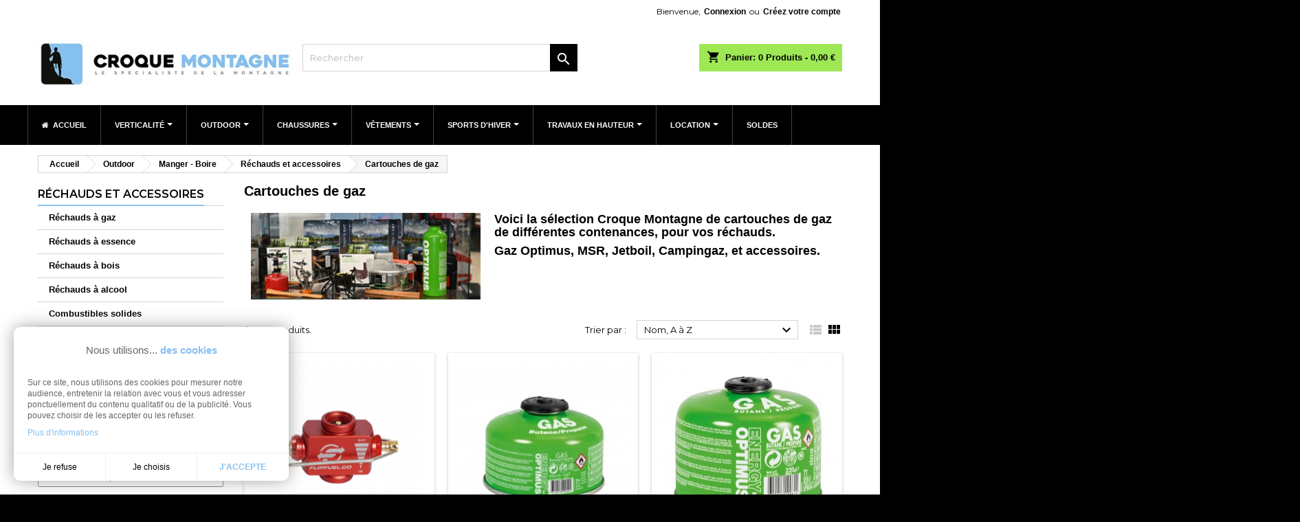

--- FILE ---
content_type: text/html; charset=utf-8
request_url: https://www.croque-montagne.fr/18587-cartouches-de-gaz
body_size: 39863
content:
<!doctype html>
<html lang="fr">

  <head>
    
      
  <meta charset="utf-8">
      <meta name="p:domain_verify" content="dabb62420f1e1b7e81e386d4ff885204" />
    <meta name="google-site-verification" content="MTMEgsQYGWvW92j0gCMNuwMqhFC2XSajs8GH1MxEDv4" />


  <meta http-equiv="x-ua-compatible" content="ie=edge">



  <title>Cartouches de gaz</title>
  <meta name="description" content="Voici la sélection Croque Montagne de cartouches de gaz de différentes contenances, pour vos réchauds. Gaz Optimus, MSR, Jetboil, Campingaz, et accessoires.">
  <meta name="keywords" content="">
    


  <meta name="viewport" content="width=device-width, initial-scale=1">



  <link rel="icon" type="image/vnd.microsoft.icon" href="/img/favicon-1.ico?1672128140">
  <link rel="shortcut icon" type="image/x-icon" href="/img/favicon-1.ico?1672128140">



  

<link rel="stylesheet" href="https://fonts.googleapis.com/css?family=Montserrat:400,600&amp;subset=latin,latin-ext" type="text/css" media="all" />


  	

  <script type="text/javascript">
        var ASSearchUrl = "https:\/\/www.croque-montagne.fr\/module\/pm_advancedsearch4\/advancedsearch4";
        var as4_orderBySalesAsc = "Meilleures ventes en dernier";
        var as4_orderBySalesDesc = "Meilleures ventes en premier";
        var ec_ps_version17 = true;
        var hiBlogSettings = {"secureKey":"3b11b66f793bc19da5fa409b35d0d5cc","mainPageUrl":"https:\/\/www.croque-montagne.fr\/blog","currentPage":"category","toc":false,"tocPosition":"top","tocFixed":false};
        var lgcookieslaw_block = false;
        var lgcookieslaw_cookie_name = "__lglaw";
        var lgcookieslaw_position = "3";
        var lgcookieslaw_reload = false;
        var lgcookieslaw_session_time = "31536000";
        var lggoogleanalytics_link = "https:\/\/www.croque-montagne.fr\/module\/lggoogleanalytics\/gtag?token=bded54ef331c87c4b495096636e7ded3";
        var lggoogleanalytics_token = "bded54ef331c87c4b495096636e7ded3";
        var nxtalswatchimage = "{\"107627\":[\"https:\\\/\\\/www.croque-montagne.fr\\\/51697-home_default\\\/home_default_51697.jpg\"],\"2576\":[\"https:\\\/\\\/www.croque-montagne.fr\\\/24317-home_default\\\/home_default_24317.jpg\"],\"2577\":[\"https:\\\/\\\/www.croque-montagne.fr\\\/24319-home_default\\\/home_default_24319.jpg\"],\"2578\":[\"https:\\\/\\\/www.croque-montagne.fr\\\/24315-home_default\\\/home_default_24315.jpg\"],\"4008\":[\"https:\\\/\\\/www.croque-montagne.fr\\\/17285-home_default\\\/home_default_17285.jpg\"],\"1404\":[\"https:\\\/\\\/www.croque-montagne.fr\\\/20073-home_default\\\/home_default_20073.jpg\"]}";
        var prestashop = {"cart":{"products":[],"totals":{"total":{"type":"total","label":"Total","amount":0,"value":"0,00\u00a0\u20ac"},"total_including_tax":{"type":"total","label":"Total TTC","amount":0,"value":"0,00\u00a0\u20ac"},"total_excluding_tax":{"type":"total","label":"Total HT :","amount":0,"value":"0,00\u00a0\u20ac"}},"subtotals":{"products":{"type":"products","label":"Sous-total","amount":0,"value":"0,00\u00a0\u20ac"},"discounts":null,"shipping":{"type":"shipping","label":"Livraison","amount":0,"value":"offert"},"tax":{"type":"tax","label":"Taxes incluses","amount":0,"value":"0,00\u00a0\u20ac"}},"products_count":0,"summary_string":"0 articles","vouchers":{"allowed":1,"added":[]},"discounts":[],"minimalPurchase":0,"minimalPurchaseRequired":""},"currency":{"name":"Euro","iso_code":"EUR","iso_code_num":"978","sign":"\u20ac"},"customer":{"lastname":null,"firstname":null,"email":null,"birthday":null,"newsletter":null,"newsletter_date_add":null,"optin":null,"website":null,"company":null,"siret":null,"ape":null,"is_logged":false,"gender":{"type":null,"name":null},"addresses":[]},"language":{"name":"Fran\u00e7ais (French)","iso_code":"fr","locale":"fr-FR","language_code":"fr","is_rtl":"0","date_format_lite":"d\/m\/Y","date_format_full":"d\/m\/Y H:i:s","id":1},"page":{"title":"","canonical":"https:\/\/www.croque-montagne.fr\/18587-cartouches-de-gaz","meta":{"title":"Cartouches de gaz","description":"Voici la s\u00e9lection Croque Montagne de cartouches de gaz de diff\u00e9rentes contenances, pour vos r\u00e9chauds. Gaz Optimus, MSR, Jetboil, Campingaz, et accessoires.","keywords":"","robots":"index"},"page_name":"category","body_classes":{"lang-fr":true,"lang-rtl":false,"country-FR":true,"currency-EUR":true,"layout-left-column":true,"page-category":true,"tax-display-enabled":true,"category-id-18587":true,"category-Cartouches de gaz":true,"category-id-parent-2732":true,"category-depth-level-5":true},"admin_notifications":[]},"shop":{"name":"Croque Montagne","logo":"\/img\/croque-montagne-logo-16721281401.jpg","stores_icon":"\/img\/logo_stores.png","favicon":"\/img\/favicon-1.ico"},"urls":{"base_url":"https:\/\/www.croque-montagne.fr\/","current_url":"https:\/\/www.croque-montagne.fr\/18587-cartouches-de-gaz","shop_domain_url":"https:\/\/www.croque-montagne.fr","img_ps_url":"https:\/\/www.croque-montagne.fr\/img\/","img_cat_url":"https:\/\/www.croque-montagne.fr\/img\/c\/","img_lang_url":"https:\/\/www.croque-montagne.fr\/img\/l\/","img_prod_url":"https:\/\/www.croque-montagne.fr\/img\/p\/","img_manu_url":"https:\/\/www.croque-montagne.fr\/img\/m\/","img_sup_url":"https:\/\/www.croque-montagne.fr\/img\/su\/","img_ship_url":"https:\/\/www.croque-montagne.fr\/img\/s\/","img_store_url":"https:\/\/www.croque-montagne.fr\/img\/st\/","img_col_url":"https:\/\/www.croque-montagne.fr\/img\/co\/","img_url":"https:\/\/www.croque-montagne.fr\/themes\/getit2\/assets\/img\/","css_url":"https:\/\/www.croque-montagne.fr\/themes\/getit2\/assets\/css\/","js_url":"https:\/\/www.croque-montagne.fr\/themes\/getit2\/assets\/js\/","pic_url":"https:\/\/www.croque-montagne.fr\/upload\/","pages":{"address":"https:\/\/www.croque-montagne.fr\/adresse","addresses":"https:\/\/www.croque-montagne.fr\/adresses","authentication":"https:\/\/www.croque-montagne.fr\/connexion","cart":"https:\/\/www.croque-montagne.fr\/panier","category":"https:\/\/www.croque-montagne.fr\/index.php?controller=category","cms":"https:\/\/www.croque-montagne.fr\/index.php?controller=cms","contact":"https:\/\/www.croque-montagne.fr\/nous-contacter","discount":"https:\/\/www.croque-montagne.fr\/reduction","guest_tracking":"https:\/\/www.croque-montagne.fr\/suivi-commande-invite","history":"https:\/\/www.croque-montagne.fr\/historique-commandes","identity":"https:\/\/www.croque-montagne.fr\/identite","index":"https:\/\/www.croque-montagne.fr\/","my_account":"https:\/\/www.croque-montagne.fr\/mon-compte","order_confirmation":"https:\/\/www.croque-montagne.fr\/confirmation-commande","order_detail":"https:\/\/www.croque-montagne.fr\/index.php?controller=order-detail","order_follow":"https:\/\/www.croque-montagne.fr\/suivi-commande","order":"https:\/\/www.croque-montagne.fr\/commande","order_return":"https:\/\/www.croque-montagne.fr\/index.php?controller=order-return","order_slip":"https:\/\/www.croque-montagne.fr\/avoirs","pagenotfound":"https:\/\/www.croque-montagne.fr\/page-introuvable","password":"https:\/\/www.croque-montagne.fr\/recuperation-mot-de-passe","pdf_invoice":"https:\/\/www.croque-montagne.fr\/index.php?controller=pdf-invoice","pdf_order_return":"https:\/\/www.croque-montagne.fr\/index.php?controller=pdf-order-return","pdf_order_slip":"https:\/\/www.croque-montagne.fr\/index.php?controller=pdf-order-slip","prices_drop":"https:\/\/www.croque-montagne.fr\/promotions","product":"https:\/\/www.croque-montagne.fr\/index.php?controller=product","search":"https:\/\/www.croque-montagne.fr\/recherche","sitemap":"https:\/\/www.croque-montagne.fr\/Plan du site","stores":"https:\/\/www.croque-montagne.fr\/magasins","supplier":"https:\/\/www.croque-montagne.fr\/fournisseur","register":"https:\/\/www.croque-montagne.fr\/connexion?create_account=1","order_login":"https:\/\/www.croque-montagne.fr\/commande?login=1"},"alternative_langs":{"fr":"https:\/\/www.croque-montagne.fr\/18587-cartouches-de-gaz"},"theme_assets":"\/themes\/getit2\/assets\/","actions":{"logout":"https:\/\/www.croque-montagne.fr\/?mylogout="},"no_picture_image":{"bySize":{"small_default":{"url":"https:\/\/www.croque-montagne.fr\/img\/p\/fr-default-small_default.jpg","width":98,"height":98},"cart_default":{"url":"https:\/\/www.croque-montagne.fr\/img\/p\/fr-default-cart_default.jpg","width":125,"height":125},"home_default":{"url":"https:\/\/www.croque-montagne.fr\/img\/p\/fr-default-home_default.jpg","width":259,"height":259},"medium_default":{"url":"https:\/\/www.croque-montagne.fr\/img\/p\/fr-default-medium_default.jpg","width":452,"height":452},"large_default":{"url":"https:\/\/www.croque-montagne.fr\/img\/p\/fr-default-large_default.jpg","width":800,"height":800}},"small":{"url":"https:\/\/www.croque-montagne.fr\/img\/p\/fr-default-small_default.jpg","width":98,"height":98},"medium":{"url":"https:\/\/www.croque-montagne.fr\/img\/p\/fr-default-home_default.jpg","width":259,"height":259},"large":{"url":"https:\/\/www.croque-montagne.fr\/img\/p\/fr-default-large_default.jpg","width":800,"height":800},"legend":""}},"configuration":{"display_taxes_label":true,"display_prices_tax_incl":true,"is_catalog":false,"show_prices":true,"opt_in":{"partner":false},"quantity_discount":{"type":"discount","label":"Remise"},"voucher_enabled":1,"return_enabled":0},"field_required":[],"breadcrumb":{"links":[{"title":"Accueil","url":"https:\/\/www.croque-montagne.fr\/"},{"title":"Outdoor","url":"https:\/\/www.croque-montagne.fr\/34411-outdoor-trek-randonnee-et-voyage-vente-achat"},{"title":"Manger - Boire","url":"https:\/\/www.croque-montagne.fr\/177-manger-boire-popotte-randonnee-bivouac-expe"},{"title":"R\u00e9chauds et accessoires","url":"https:\/\/www.croque-montagne.fr\/2732-rechauds-et-accessoires"},{"title":"Cartouches de gaz","url":"https:\/\/www.croque-montagne.fr\/18587-cartouches-de-gaz"}],"count":5},"link":{"protocol_link":"https:\/\/","protocol_content":"https:\/\/"},"time":1769289395,"static_token":"d7b242296e676164b0465adb080f0434","token":"01f7aaeedd4d0e226971af731a14beb8"};
        var psemailsubscription_subscription = "https:\/\/www.croque-montagne.fr\/module\/ps_emailsubscription\/subscription";
        var vncfc_fc_url = "https:\/\/www.croque-montagne.fr\/module\/vatnumbercleaner\/vncfc?";
      </script>
<script language="JavaScript" type="text/javascript">
 
 function docs(e){
    e.target.value =e.target.value.toUpperCase()
  } 

document.querySelector('.js-customer-form input[name="firstname"]').addEventListener('keyup', docs);
document.querySelector('.js-customer-form input[name="lastname"]').addEventListener('keyup', docs);
document.querySelector('.js-customer-form input[name="company"]').addEventListener('keyup', docs);
 
</script>
		<link rel="stylesheet" href="https://fonts.googleapis.com/css?family=Poppins:100,100italic,200,200italic,300,300italic,400,400italic,500,500italic,600,600italic,700,700italic,800,800italic,900,900italic%7COpen+Sans:100,100italic,200,200italic,300,300italic,400,400italic,500,500italic,600,600italic,700,700italic,800,800italic,900,900italic&amp;display=swap" media="all">
		<link rel="stylesheet" href="https://www.croque-montagne.fr/themes/getit2/assets/cache/theme-2cd0be456.css" media="all">
	
	


	<script>
			var ceFrontendConfig = {"environmentMode":{"edit":false,"wpPreview":false},"is_rtl":false,"breakpoints":{"xs":0,"sm":480,"md":768,"lg":1025,"xl":1440,"xxl":1600},"version":"2.10.1","urls":{"assets":"\/modules\/creativeelements\/views\/"},"productQuickView":0,"settings":{"page":[],"general":{"elementor_global_image_lightbox":"1","elementor_lightbox_enable_counter":"yes","elementor_lightbox_enable_fullscreen":"yes","elementor_lightbox_enable_zoom":"yes","elementor_lightbox_title_src":"title","elementor_lightbox_description_src":"caption"},"editorPreferences":[]},"post":{"id":"18587040101","title":"Cartouches%20de%20gaz","excerpt":""}};
		</script>
        <link rel="preload" href="/modules/creativeelements/views/lib/ceicons/fonts/ceicons.woff2?8goggd" as="font" type="font/woff2" crossorigin>
        


  
<style>
body {
background-color: #000000;
font-family: "Montserrat", Arial, Helvetica, sans-serif;
}

.products .product-miniature .product-title {
height: 48px;
}

.products .product-miniature .product-title a {
font-size: 15px;
line-height: 16px;
}

#content-wrapper .products .product-miniature .product-desc {
height: 56px;
}

@media (min-width: 991px) {
#home_categories ul li .cat-container {
min-height: 0px;
}
}

@media (min-width: 768px) {
a#_desktop_logo {
padding-top: 25px;
padding-bottom: 25px;
}
}

nav.header-nav {
background: #ffffff;
}

nav.header-nav,
.header_sep2 #contact-link span.shop-phone,
.header_sep2 #contact-link span.shop-phone.shop-tel,
.header_sep2 #contact-link span.shop-phone:last-child,
.header_sep2 .lang_currency_top,
.header_sep2 .lang_currency_top:last-child,
.header_sep2 #_desktop_currency_selector,
.header_sep2 #_desktop_language_selector,
.header_sep2 #_desktop_user_info {
border-color: #ffffff;
}

#contact-link,
#contact-link a,
.lang_currency_top span.lang_currency_text,
.lang_currency_top .dropdown i.expand-more,
nav.header-nav .user-info span,
nav.header-nav .user-info a.logout,
#languages-block-top div.current,
nav.header-nav a{
color: #000000;
}

#contact-link span.shop-phone strong,
#contact-link span.shop-phone strong a,
.lang_currency_top span.expand-more,
nav.header-nav .user-info a.account {
color: #000000;
}

#contact-link span.shop-phone i {
color: #000000;
}

.header-top {
background: #ffffff;
}

div#search_widget form button[type=submit] {
background: #000000;
color: #ffffff;
}

div#search_widget form button[type=submit]:hover {
background: #89bdf0;
color: #ffffff;
}


#header div#_desktop_cart .blockcart .header {
background: #9fe855;
}

#header div#_desktop_cart .blockcart .header a.cart_link {
color: #000000;
}


#homepage-slider .bx-wrapper .bx-pager.bx-default-pager a:hover,
#homepage-slider .bx-wrapper .bx-pager.bx-default-pager a.active{
background: #ffffff;
}

div#rwd_menu {
background: #000000;
}

div#rwd_menu,
div#rwd_menu a {
color: #ffffff;
}

div#rwd_menu,
div#rwd_menu .rwd_menu_item,
div#rwd_menu .rwd_menu_item:first-child {
border-color: #000000;
}

div#rwd_menu .rwd_menu_item:hover,
div#rwd_menu .rwd_menu_item:focus,
div#rwd_menu .rwd_menu_item a:hover,
div#rwd_menu .rwd_menu_item a:focus {
color: #ffffff;
background: #86c0f0;
}

#mobile_top_menu_wrapper2 .top-menu li a:hover,
.rwd_menu_open ul.user_info li a:hover {
background: #86c0f0;
color: #ffffff;
}

#_desktop_top_menu{
background: #000000;
}

#_desktop_top_menu,
#_desktop_top_menu > ul > li,
.menu_sep1 #_desktop_top_menu > ul > li,
.menu_sep1 #_desktop_top_menu > ul > li:last-child,
.menu_sep2 #_desktop_top_menu,
.menu_sep2 #_desktop_top_menu > ul > li,
.menu_sep2 #_desktop_top_menu > ul > li:last-child,
.menu_sep3 #_desktop_top_menu,
.menu_sep4 #_desktop_top_menu,
.menu_sep5 #_desktop_top_menu,
.menu_sep6 #_desktop_top_menu {
border-color: #000000;
}

#_desktop_top_menu > ul > li > a {
color: #ffffff;
}

#_desktop_top_menu > ul > li:hover > a {
color: #ffffff;
background: #86c0f0;
}

.submenu1 #_desktop_top_menu .popover.sub-menu ul.top-menu li a:hover {
background: #86c0f0;
color: #ffffff;
}

#home_categories .homecat_title span {
border-color: #86c0f0;
}

#home_categories ul li .homecat_name span {
background: #ffffff;
}

#home_categories ul li a.view_more {
background: #86c0f0;
color: #ffffff;
border-color: #86c0f0;
}

#home_categories ul li a.view_more:hover {
background: #86c0f0;
color: #ffffff;
border-color: #86c0f0;
}

.columns .text-uppercase a,
.columns .text-uppercase span,
.columns div#_desktop_cart .cart_index_title a,
#home_man_product .catprod_title a span {
border-color: #8dc3ed;
}

#index .tabs ul.nav-tabs li.nav-item a.active,
#index .tabs ul.nav-tabs li.nav-item a:hover,
.index_title a,
.index_title span {
border-color: #8dc3ed;
}

a.product-flags-plist span.product-flag.new,
#home_cat_product a.product-flags-plist span.product-flag.new,
#product #content .product-flags li,
#product #content .product-flags .product-flag.new {
background: #e8254c;
}

.products .product-miniature .product-title a,
#home_cat_product ul li .right-block .name_block a {
color: #000000;
}

.products .product-miniature span.price,
#home_cat_product ul li .product-price-and-shipping .price,
.ui-widget .search_right span.search_price {
color: #e8254c;
}

.button-container .add-to-cart:hover,
#subcart .cart-buttons .viewcart:hover {
background: #8dc3ed;
color: #ffffff;
border-color: #8dc3ed;
}

.button-container .add-to-cart,
.button-container .add-to-cart:disabled,
#subcart .cart-buttons .viewcart {
background: #e8254c;
color: #ffffff;
border-color: #e8254c;
}

#home_cat_product .catprod_title span {
border-color: #000000;
}

#home_man .man_title span {
border-color: #1b82d6;
}

div#angarinfo_block .icon_cms {
color: #8dc3ed;
}

.footer-container {
background: #000000;
}

.footer-container,
.footer-container .h3,
.footer-container .links .title,
.row.social_footer {
border-color: #000000;
}

.footer-container .h3 span,
.footer-container .h3 a,
.footer-container .links .title span.h3,
.footer-container .links .title a.h3 {
border-color: #89bdf0;
}

.footer-container,
.footer-container .h3,
.footer-container .links .title .h3,
.footer-container a,
.footer-container li a,
.footer-container .links ul>li a {
color: #ffffff;
}

.block_newsletter .btn-newsletter {
background: #89bdf0;
color: #ffffff;
}

.block_newsletter .btn-newsletter:hover {
background: #1b82d6;
color: #ffffff;
}

.footer-container .bottom-footer {
background: #000000;
border-color: #000000;
color: #ffffff;
}

.product-prices .current-price span.price {
color: #000000;
}

.product-add-to-cart button.btn.add-to-cart:hover {
background: #8dc3ed;
color: #ffffff;
border-color: #8dc3ed;
}

.product-add-to-cart button.btn.add-to-cart,
.product-add-to-cart button.btn.add-to-cart:disabled {
background: #e8254c;
color: #ffffff;
border-color: #e8254c;
}

#product .tabs ul.nav-tabs li.nav-item a.active,
#product .tabs ul.nav-tabs li.nav-item a:hover,
#product .index_title span,
.page-product-heading span,
body #product-comments-list-header .comments-nb {
border-color: #8dc3ed;
}

.btn-primary:hover {
background: #86c0f0;
color: #ffffff;
border-color: ;
}

.btn-primary,
.btn-primary.disabled,
.btn-primary:disabled,
.btn-primary.disabled:hover {
background: #e8254c;
color: #ffffff;
border-color: ;
}

.btn-secondary:hover {
background: #eeeeee;
color: #000000;
border-color: #d8d8d8;
}

.btn-secondary,
.btn-secondary.disabled,
.btn-secondary:disabled,
.btn-secondary.disabled:hover {
background: #f6f6f6;
color: #000000;
border-color: #d8d8d8;
}

.form-control:focus, .input-group.focus {
border-color: #dbdbdb;;
outline-color: #dbdbdb;;
}

body .pagination .page-list .current a,
body .pagination .page-list a:hover,
body .pagination .page-list .current a.disabled,
body .pagination .page-list .current a.disabled:hover {
color: #8dc3ed;
}

.page-my-account #content .links a:hover i {
color: #8dc3ed;
}

#scroll_top {
background: #e8254c;
color: #ffffff;
}

#scroll_top:hover,
#scroll_top:focus {
background: #8dc3ed;
color: #ffffff;
}

</style><script type="text/javascript">
	//Common vars
    var apc_link = "https://www.croque-montagne.fr/module/advancedpopupcreator/popup";
    var apc_token = "d7b242296e676164b0465adb080f0434";
    var apc_data = '&token=' + apc_token + '&responsiveWidth=' + window.innerWidth + '&url=' + encodeURIComponent(window.location.href) + '&referrer=' + encodeURIComponent(document.referrer);
</script>
  <script async src="https://www.googletagmanager.com/gtag/js?id=395823838"></script>
  <script>
    window.dataLayer = window.dataLayer || [];
    function gtag(){dataLayer.push(arguments);}
    gtag('js', new Date());
    gtag(
      'config',
      '395823838',
      {
        'debug_mode':false
        , 'anonymize_ip': true                      }
    );
  </script>

 <script type="text/javascript">
          document.addEventListener('DOMContentLoaded', function() {
        $('article[data-id-product="50"] a.quick-view').on(
                "click",
                function() {
                    gtag("event", "select_item", {"send_to":"395823838","items":{"item_id":50,"item_name":"Sangle de rechange pour torse spéléo Ergo Plus Rodcle","quantity":1,"price":5,"currency":"EUR","index":0,"item_brand":"RODCLE","item_category":"bretelles-torses-de-speleologie","item_list_id":"category","item_variant":""}})
                });$('article[data-id-product="60"] a.quick-view').on(
                "click",
                function() {
                    gtag("event", "select_item", {"send_to":"395823838","items":{"item_id":60,"item_name":"Corde spéléo canyon Fina 8.5 mm Rouge Korda's","quantity":1,"price":2.3,"currency":"EUR","index":1,"item_brand":"KORDA'S","item_category":"cordes-semi-statiques-de-type-b","item_list_id":"category","item_variant":""}})
                });$('article[data-id-product="62"] a.quick-view').on(
                "click",
                function() {
                    gtag("event", "select_item", {"send_to":"395823838","items":{"item_id":62,"item_name":"Gants de travaux, spéléologie, canyoning  POWERFIT","quantity":1,"price":11.95,"currency":"EUR","index":2,"item_brand":"CROQUE MONTAGNE","item_category":"protections-gants-coudieres-genouilleres","item_list_id":"category","item_variant":""}})
                });$('article[data-id-product="122"] a.quick-view').on(
                "click",
                function() {
                    gtag("event", "select_item", {"send_to":"395823838","items":{"item_id":122,"item_name":"Émerillon compact et ouvrable Micro Swivel P58 XSO Petzl","quantity":1,"price":57.9,"currency":"EUR","index":3,"item_brand":"PETZL","item_category":"emerillons","item_list_id":"category","item_variant":""}})
                });$('article[data-id-product="123"] a.quick-view').on(
                "click",
                function() {
                    gtag("event", "select_item", {"send_to":"395823838","items":{"item_id":123,"item_name":"Emerillon ouvrable Swivel Open P58 SO Petzl","quantity":1,"price":79.9,"currency":"EUR","index":4,"item_brand":"PETZL","item_category":"emerillons","item_list_id":"category","item_variant":""}})
                });$('article[data-id-product="128"] a.quick-view').on(
                "click",
                function() {
                    gtag("event", "select_item", {"send_to":"395823838","items":{"item_id":128,"item_name":"Emerillon Swivel S P58 S Petzl","quantity":1,"price":63,"currency":"EUR","index":5,"item_brand":"PETZL","item_category":"emerillons","item_list_id":"category","item_variant":""}})
                });$('article[data-id-product="129"] a.quick-view').on(
                "click",
                function() {
                    gtag("event", "select_item", {"send_to":"395823838","items":{"item_id":129,"item_name":"Emerillon Swivel L P58 L Petzl","quantity":1,"price":74.9,"currency":"EUR","index":6,"item_brand":"PETZL","item_category":"emerillons","item_list_id":"category","item_variant":""}})
                });$('article[data-id-product="152"] a.quick-view').on(
                "click",
                function() {
                    gtag("event", "select_item", {"send_to":"395823838","items":{"item_id":152,"item_name":"Compte-mètres mesure corde Cuentametros Korda's","quantity":1,"price":310,"currency":"EUR","index":7,"item_brand":"KORDA'S","item_category":"coupe-cordes-et-couteaux","item_list_id":"category","item_variant":""}})
                });
      });
    </script>
<script type="text/javascript">
    var Days_text = 'Journée(s)';
    var Hours_text = 'Heure(s)';
    var Mins_text = 'Min(s)';
    var Sec_text = 'Sec(s)';
</script><style>
ul.color_to_pick_list {
	margin:0;
	padding:0;
	list-style: none;
	/*box-shadow: 2px 6px 8px 0 rgba(0,0,0,.2);*/
}
ul.product_list .color-list-container ul, ul.color_to_pick_list{
	position: relative;
    text-align: center;
    width: 100%;
    padding-top: .1875rem;
    min-height: 2.5rem;
    background: #fff;	
	list-style: none;
}
.product-miniature .variant-links .color, ul.product_list .color-list-container ul li a, ul.color_to_pick_list li a{
	display: inline-block;
    margin: .3125rem;
    box-shadow: 2px 2px 4px 0 rgba(0,0,0,.2);
    border: 1px solid rgba(0,0,0,.05);
    cursor: pointer;
    background-size: contain;
	background-repeat: no-repeat;
	background-position: center;
	width: 40px;
	height: 40px;
}
ul.product_list .color-list-container ul li, ul.color_to_pick_list li{
	width: initial;
    height: initial;
    display: inline-block;
	border:none;
}
.product-miniature .variant-links .color:hover, ul.product_list .color-list-container ul li a:hover, ul.color_to_pick_list li a:hover{
	border: 2px solid #232323;
}
.sr-only {
    position: absolute;
    width: 1px;
    height: 1px;
    padding: 0;
    margin: -1px;
    overflow: hidden;
    clip: rect(0,0,0,0);
    border: 0;
}
#products .thumbnail-container, .featured-products .thumbnail-container, .product-accessories .thumbnail-container, .product-miniature .thumbnail-container{
	overflow: hidden;
}
#attributes .attribute_list #color_to_pick_list li{
	width: initial;
    height: initial;
}
.product-variants .product-variants-item .color, #product #attributes .attribute_list #color_to_pick_list li a.color_pick, #product #attributes .attribute_list #color_to_pick_list li a.color_pick img, .product-variants .color, .product-variants .input-color {
	width: 70px;
	height: 70px;
	background-repeat: no-repeat;
    background-position: center;
}
</style>



<!-- Global site tag (gtag.js) - Google Analytics -->
<script type="text/javascript" async src="https://www.googletagmanager.com/gtag/js?id=G-QR0W7ZCE9L"></script>
<script type="text/javascript">
  window.dataLayer = window.dataLayer || [];
  function gtag(){dataLayer.push(arguments);}
  gtag('js', new Date());
  gtag('config', 'G-QR0W7ZCE9L');
</script>
<script type="text/javascript">
  gtag('event', 'view_item_list', {
    items: [
        {
        item_id: '1404',
        item_name: 'Stabilisateur Atlas pour cartouche de gaz Edelrid',
        discount: 1.54,
        index: 1,
        item_list_name: 'Accessoires',
        item_list_id: 'category_list',
        affiliation: 'Croque Montagne',
        item_brand: 'EDELRID',
        item_category: 'Accessoires',
        item_variant: 'Couleur - NOIR, UNITAILLE - UNIQUE',
        price: 6.16,
        currency: 'EUR',
        quantity: 1
    },        {
        item_id: '2086',
        item_name: 'Cartouche de gaz 440 grs Optimus',
        discount: 0,
        index: 2,
        item_list_name: 'Cartouches de gaz',
        item_list_id: 'category_list',
        affiliation: 'Croque Montagne',
        item_brand: 'OPTIMUS',
        item_category: 'Cartouches de gaz',
        item_variant: 'Tailles - UNIQUE',
        price: 9.9,
        currency: 'EUR',
        quantity: 6
    },        {
        item_id: '1535',
        item_name: 'Pied de cartouche Universel canister stand  MSR',
        discount: 0,
        index: 4,
        item_list_name: 'Accessoires',
        item_list_id: 'category_list',
        affiliation: 'Croque Montagne',
        item_brand: 'MSR',
        item_category: 'Accessoires',
        item_variant: 'UNITAILLE - UNIQUE',
        price: 19.9,
        currency: 'EUR',
        quantity: 2
    },        {
        item_id: '1447',
        item_name: 'Ouvre cartouche de gaz : le Crunchit JetBoil',
        discount: 0,
        index: 7,
        item_list_name: 'Accessoires',
        item_list_id: 'category_list',
        affiliation: 'Croque Montagne',
        item_brand: 'JETBOIL',
        item_category: 'Accessoires',
        item_variant: 'UNITAILLE - UNIQUE',
        price: 10.9,
        currency: 'EUR',
        quantity: 1
    },        {
        item_id: '2578',
        item_name: 'Cartouche gaz IsoPro canister 450g MSR',
        discount: 0,
        index: 6,
        item_list_name: 'Cartouches de gaz',
        item_list_id: 'category_list',
        affiliation: 'Croque Montagne',
        item_brand: 'MSR',
        item_category: 'Cartouches de gaz',
        item_variant: 'Couleur - Unicolor, UNITAILLE - UNIQUE',
        price: 11.9,
        currency: 'EUR',
        quantity: 28
    },        {
        item_id: '2576',
        item_name: 'Cartouche gaz IsoPro canister 113g MSR',
        discount: 0,
        index: 7,
        item_list_name: 'Cartouches de gaz',
        item_list_id: 'category_list',
        affiliation: 'Croque Montagne',
        item_brand: 'MSR',
        item_category: 'Cartouches de gaz',
        item_variant: 'Couleur - Unicolor, UNITAILLE - UNIQUE',
        price: 6.9,
        currency: 'EUR',
        quantity: 21
    },        {
        item_id: '2577',
        item_name: 'Cartouche gaz IsoPro canister 227g MSR',
        discount: 0,
        index: 8,
        item_list_name: 'Cartouches de gaz',
        item_list_id: 'category_list',
        affiliation: 'Croque Montagne',
        item_brand: 'MSR',
        item_category: 'Cartouches de gaz',
        item_variant: 'Couleur - Unicolor, UNITAILLE - UNIQUE',
        price: 7.9,
        currency: 'EUR',
        quantity: 66
    },        {
        item_id: '2801',
        item_name: 'Cartouche de gaz 230G Optimus',
        discount: 0,
        index: 11,
        item_list_name: 'Cartouches de gaz',
        item_list_id: 'category_list',
        affiliation: 'Croque Montagne',
        item_brand: 'OPTIMUS',
        item_category: 'Cartouches de gaz',
        item_variant: 'UNITAILLE - UNIQUE',
        price: 7.9,
        currency: 'EUR',
        quantity: 12
    },        {
        item_id: '2922',
        item_name: 'Cartouche de gaz 100 grs Optimus',
        discount: 0,
        index: 12,
        item_list_name: 'Cartouches de gaz',
        item_list_id: 'category_list',
        affiliation: 'Croque Montagne',
        item_brand: 'OPTIMUS',
        item_category: 'Cartouches de gaz',
        item_variant: 'UNITAILLE - UNIQUE',
        price: 5.9,
        currency: 'EUR',
        quantity: 13
    },        {
        item_id: '107627',
        item_name: 'Adaptateur de transfert de carburant FlipFuel',
        discount: 0,
        index: 23,
        item_list_name: 'Accessoires',
        item_list_id: 'category_list',
        affiliation: 'Croque Montagne',
        item_brand: 'FLIPFUEL',
        item_category: 'Accessoires',
        item_variant: 'Couleur - Unicolor, UNITAILLE - UNIQUE',
        price: 34.95,
        currency: 'EUR',
        quantity: 7
    },        {
        item_id: '4008',
        item_name: 'Jauge pèse cartouche de gaz Jetboil',
        discount: 4.18,
        index: 16,
        item_list_name: 'Accessoires',
        item_list_id: 'category_list',
        affiliation: 'Croque Montagne',
        item_brand: 'JETBOIL',
        item_category: 'Accessoires',
        item_variant: 'Couleur - Unicolor, UNITAILLE - UNIQUE',
        price: 16.72,
        currency: 'EUR',
        quantity: 3
    }        ],
    item_list_name: 'Cartouches de gaz',
    item_list_id: 'Cartouches de gaz'
  });
</script>

<script type="text/javascript">
    
        var psv = 1.7;
        var blog_secure_key = '3b11b66f793bc19da5fa409b35d0d5cc';
        var blog_front_controller_url = 'https://www.croque-montagne.fr/blog';
    
</script>






    
  </head>

  <body id="category" class="lang-fr country-fr currency-eur layout-left-column page-category tax-display-enabled category-id-18587 category-cartouches-de-gaz category-id-parent-2732 category-depth-level-5 ce-kit-102 elementor-page elementor-page-18587040101  ps_176
	no_bg #000000 bg_attatchment_fixed bg_position_tl bg_repeat_xy bg_size_initial slider_position_top slider_controls_black banners_top2 banners_top_tablets2 banners_top_phones1 banners_bottom2 banners_bottom_tablets2 banners_bottom_phones1 submenu2 pl_1col_qty_4 pl_2col_qty_3 pl_3col_qty_2 pl_1col_qty_bigtablets_4 pl_2col_qty_bigtablets_3 pl_3col_qty_bigtablets_2 pl_1col_qty_tablets_3 pl_1col_qty_phones_1 home_tabs2 pl_border_type2 48 15 16 pl_button_icon_no pl_button_qty1 pl_desc_yes pl_reviews_yes pl_availability_yes  hide_reference_no hide_reassurance_yes product_tabs2    menu_sep0 header_sep0 slider_boxed feat_cat_style2 feat_cat4 feat_cat_bigtablets2 feat_cat_tablets2 feat_cat_phones0 all_products_yes pl_colors_yes newsletter_info_no stickycart_yes stickymenu_yes homeicon_no pl_man_yes product_hide_man_no  pl_ref_yes  mainfont_Montserrat bg_white  not_logged ">

    
      
    

    <main>
      
              

      <header id="header">
        
          	


  <div class="header-banner">
    
  </div>



  <nav class="header-nav">
    <div class="container">
      <div class="row">
          <div class="col-md-12 col-xs-12">
            

            <div id="_desktop_user_info">
  <div class="user-info">


	<ul class="user_info hidden-md-up">

		
			<li><a href="https://www.croque-montagne.fr/mon-compte" title="Identifiez-vous" rel="nofollow">Connexion</a></li>
			<li><a href="https://www.croque-montagne.fr/connexion?create_account=1" title="Identifiez-vous" rel="nofollow">Créez votre compte</a></li>

		
	</ul>


	<div class="hidden-sm-down">
		<span class="welcome">Bienvenue,</span>
					<a class="account" href="https://www.croque-montagne.fr/mon-compte" title="Identifiez-vous" rel="nofollow">Connexion</a>

			<span class="or">ou</span>

			<a class="account" href="https://www.croque-montagne.fr/connexion?create_account=1" title="Identifiez-vous" rel="nofollow">Créez votre compte</a>
			</div>


  </div>
</div>
          </div>
      </div>
    </div>
  </nav>



  <div class="header-top">
    <div class="container">
	  <div class="row">
		<a href="https://www.croque-montagne.fr/" class="col-md-4 hidden-sm-down2" id="_desktop_logo">
			<img class="logo img-responsive" src="/img/croque-montagne-logo-16721281401.jpg" alt="Croque Montagne">
		</a>
		
<div id="_desktop_cart">

	<div class="cart_top">

		<div class="blockcart cart-preview inactive" data-refresh-url="//www.croque-montagne.fr/module/ps_shoppingcart/ajax">
			<div class="header">
			
				<div class="cart_index_title">
					<a class="cart_link" rel="nofollow" href="//www.croque-montagne.fr/panier?action=show">
						<i class="material-icons shopping-cart">shopping_cart</i>
						<span class="hidden-sm-down cart_title">Panier:</span>
						<span class="cart-products-count">
							0<span> Produits - 0,00 €</span>
						</span>
					</a>
				</div>


				<div id="subcart">

					<ul class="cart_products">

											<li>Il n'y a plus d'articles dans votre panier</li>
					
										</ul>

					<ul class="cart-subtotals">

				
						<li>
							<span class="text">Livraison</span>
							<span class="value">offert</span>
							<span class="clearfix"></span>
						</li>

						<li>
							<span class="text">Total</span>
							<span class="value">0,00 €</span>
							<span class="clearfix"></span>
						</li>

					</ul>

					<div class="cart-buttons">
						<a class="btn btn-primary viewcart" href="//www.croque-montagne.fr/panier?action=show">Commander <i class="material-icons">&#xE315;</i></a>
											</div>

				</div>

			</div>
		</div>

	</div>

</div>


<!-- Block search module TOP -->
<div id="_desktop_search_widget" class="col-lg-4 col-md-4 col-sm-12 search-widget hidden-sm-down ">
	<div id="search_widget" data-search-controller-url="//www.croque-montagne.fr/recherche">
		<form method="get" action="//www.croque-montagne.fr/recherche">
			<input type="hidden" name="controller" value="search">
			<input type="text" name="s" value="" placeholder="Rechercher" aria-label="Rechercher">
			<button type="submit">
				<i class="material-icons search">&#xE8B6;</i>
				<span class="hidden-xl-down">Rechercher</span>
			</button>
		</form>
	</div>
</div>
<!-- /Block search module TOP -->
 <div id="lgcookieslaw_banner"
class="lgcookieslaw-banner lgcookieslaw-message-floating">
<div class="container">
    <div class="lgcookieslaw-message">
        <span>Nous utilisons...<span> des cookies</span></span>
<p>Sur ce site, nous utilisons des cookies pour mesurer notre audience, entretenir la relation avec vous et vous adresser ponctuellement du contenu qualitatif ou de la publicité. Vous pouvez choisir de les accepter ou les refuser.</p>
        <a id="lgcookieslaw_info" class="lgcookieslaw-info lgcookieslaw-link-button"
             target="_blank"  href="/informations-cookies">
            Plus d&#039;informations
        </a>

    </div>
    <div class="lgcookieslaw-button-container">

            <button id="lgcookieslaw_reject_all" class="btn-cookies lgcookieslaw-reject-all lgcookieslaw-link-button"
            onclick="closeinfo(true, 2)">
            Je refuse
        </button>
     
        <button id="lgcookieslaw_customize_cookies" class="btn-cookies lgcookieslaw-customize-cookies lgcookieslaw-link-button"
            onclick="customizeCookies()">
            Je choisis
        </button>

        
        <button id="lgcookieslaw_accept" class="btn-cookies lgcookieslaw-btn lgcookieslaw-accept"
            onclick="closeinfo(true, 1)">J'accepte</button>
    </div>
</div>
</div>

<div id="lgcookieslaw_modal" class="lgcookieslaw-modal">
<div class="lgcookieslaw-modal-body">
    <div class="h2">Configuration des cookies</div>
    <div class="lgcookieslaw-section">
        <div class="lgcookieslaw-section-name">
            Personnalisation
        </div>
        <div class="lgcookieslaw-section-checkbox">
            <label class="lgcookieslaw-switch">
                <div class="lgcookieslaw-slider-option-left">Non</div>
                <input type="checkbox" id="lgcookieslaw-customization-enabled" >
                <span class="lgcookieslaw-slider"></span>
                <div class="lgcookieslaw-slider-option-right">Oui</div>
            </label>
        </div>
        <div class="lgcookieslaw-section-description">
            <ul>
<li>Cookies tiers à des fins d'analyse.</li>
<li>Afficher des recommandations personnalisées en fonction de votre navigation sur d'autres sites</li>
<li>Afficher des campagnes personnalisées sur d'autres sites Web</li>
</ul>
        </div>
    </div>
    <div class="lgcookieslaw-section">
        <div class="lgcookieslaw-section-name">
            Fonctionnel (obligatoire)
        </div>
        <div class="lgcookieslaw-section-checkbox">
            <label class="lgcookieslaw-switch">
                <div class="lgcookieslaw-slider-option-left">Non</div>
                <input type="checkbox" checked="checked" disabled="disabled">
                <span class="lgcookieslaw-slider lgcookieslaw-slider-checked"></span>
                <div class="lgcookieslaw-slider-option-right">Oui</div>
            </label>
        </div>
        <div class="lgcookieslaw-section-description">
            <ul>
<li>Nécessaire pour naviguer sur ce site et utiliser ses fonctions.</li>
<li>Vous identifier en tant qu'utilisateur et enregistrer vos préférences telles que la langue et la devise.</li>
<li>Personnalisez votre expérience en fonction de votre navigation.</li>
</ul>
        </div>
    </div>
</div>
<div class="lgcookieslaw-modal-footer">
        <button id="lgcookieslaw_cancel" class="btn-cookies lgcookieslaw-cancel">
            Annuler</button>
                    <button id="lgcookieslaw_reject_all" class="btn-cookies lgcookieslaw-reject-all"
                onclick="closeinfo(true, 2)">Rejeter tout</button>
        
        <button id="lgcookieslaw_save" class="btn-cookies lgcookieslaw-save"
            onclick="closeinfo(true)">Accepter la sélection</button>
        <button id="lgcookieslaw_accept_all" class="btn-cookies lgcookieslaw-accept-all"
            onclick="closeinfo(true, 1)">Accepter tout</button>
</div>
</div>

<div class="lgcookieslaw-overlay"></div>
		<div class="clearfix"></div>
	  </div>
    </div>

	<div id="rwd_menu" class="hidden-md-up">
		<div class="container">
			<div id="menu-icon2" style="display:none;" class="rwd_menu_item"><i class="material-icons d-inline">&#xE5D2;</i></div>
			<div id="search-icon" class="rwd_menu_item"><i class="material-icons search">&#xE8B6;</i></div>
			<div id="user-icon" class="rwd_menu_item"><i class="material-icons logged">&#xE7FF;</i></div>
			<div id="_mobile_cart" class="rwd_menu_item"></div>
		</div>
		<div class="clearfix"></div>
	</div>

	<div class="container">
		<div id="mobile_top_menu_wrapper2" class="rwd_menu_open hidden-md-up" style="display:none;">
			<div class="js-top-menu mobile" id="_mobile_top_menu"></div>
		</div>

		<div id="mobile_search_wrapper" class="rwd_menu_open hidden-md-up" style="display:none;">
			<div id="_mobile_search_widget"></div>
		</div>

		<div id="mobile_user_wrapper" class="rwd_menu_open hidden-md-up" style="display:none;">
			<div id="_mobile_user_info"></div>
		</div>
	</div>
  </div>
      <div class="ets_mm_megamenu 
        layout_layout2 
         show_icon_in_mobile 
          
        transition_fade   
        transition_floating 
        b2c-shop 
        sticky_enabled 
        enable_active_menu 
        ets-dir-ltr        hook-default        single_layout         disable_sticky_mobile          hover          mm_menu_left         "
        data-bggray="bg_gray"
        >
        <div class="ets_mm_megamenu_content">
            <div class="container">
                <div class="ets_mm_megamenu_content_content">
                    <div class="ybc-menu-toggle ybc-menu-btn closed">
                        <span class="ybc-menu-button-toggle_icon">
                            <i class="icon-bar"></i>
                            <i class="icon-bar"></i>
                            <i class="icon-bar"></i>
                        </span>
                        Menu
                    </div>
                        <ul class="mm_menus_ul  clicktext_show_submenu ">
        <li class="close_menu">
            <div class="pull-left">
                <span class="mm_menus_back">
                    <i class="icon-bar"></i>
                    <i class="icon-bar"></i>
                    <i class="icon-bar"></i>
                </span>
                Menu
            </div>
            <div class="pull-right">
                <span class="mm_menus_back_icon"></span>
                Retour
            </div>
        </li>
                    <li class="mm_menus_li mm_sub_align_full hover "
                >
                <a class="ets_mm_url"                         href="https://www.croque-montagne.fr/"
                        style="font-size:11px;">
                    <span class="mm_menu_content_title">
                                                    <i class="fa fa-home"></i>
                                                ACCUEIL
                                                                    </span>
                </a>
                                                                                                    </li>
                    <li class="mm_menus_li mm_sub_align_full mm_has_sub hover "
                >
                <a class="ets_mm_url"                         href="https://www.croque-montagne.fr/34353-verticalite-speleologie-canyoning-escalade-montagne"
                        style="font-size:11px;">
                    <span class="mm_menu_content_title">
                                                Verticalité
                        <span class="mm_arrow"></span>                                            </span>
                </a>
                                                    <span class="arrow closed"></span>                                            <ul class="mm_columns_ul"
                            style=" width:98.4%; font-size:14px;">
                                                            <li class="mm_columns_li column_size_3  mm_has_sub">
                                                                            <ul class="mm_blocks_ul">
                                                                                            <li data-id-block="25" class="mm_blocks_li">
                                                        
    <div class="ets_mm_block mm_block_type_image">
                <div class="ets_mm_block_content">        
                            <a href="https://www.croque-montagne.fr/112-speleologie">                    <span class="mm_img_content">
                        <img src="https://www.croque-montagne.fr/img/ets_megamenu/new_images_menu.png" alt="Spéléologie" />
                    </span>
                </a>                    </div>
    </div>
    <div class="clearfix"></div>

                                                </li>
                                                                                            <li data-id-block="11" class="mm_blocks_li">
                                                        
    <div class="ets_mm_block mm_block_type_category">
                <div class="ets_mm_block_content">        
                                <ul class="ets_mm_categories">
                    <li class="has-sub">
                <a class="ets_mm_url" href="https://www.croque-montagne.fr/112-speleologie-speleo-caving-speleologia-espeleologia">Spéléologie</a>
                                    <span class="arrow closed"></span>
                        <ul class="ets_mm_categories">
                    <li class="has-sub">
                <a class="ets_mm_url" href="https://www.croque-montagne.fr/117-baudriers-torses-longes">Baudriers - Torses - Longes</a>
                                    <span class="arrow closed"></span>
                        <ul class="ets_mm_categories">
                    <li >
                <a class="ets_mm_url" href="https://www.croque-montagne.fr/118-baudriers-harnais-de-speleologie">Baudriers - Harnais de spéléologie</a>
                            </li>
                    <li >
                <a class="ets_mm_url" href="https://www.croque-montagne.fr/119-bretelles-torses-de-speleologie">Bretelles - Torses de spéléologie</a>
                            </li>
                    <li >
                <a class="ets_mm_url" href="https://www.croque-montagne.fr/120-longes-de-speleologie">Longes de spéléologie</a>
                            </li>
                    <li >
                <a class="ets_mm_url" href="https://www.croque-montagne.fr/34355-mavc">MAVC</a>
                            </li>
            </ul>

                            </li>
                    <li >
                <a class="ets_mm_url" href="https://www.croque-montagne.fr/34354-chaussures-speleo">Chaussures spéléo</a>
                            </li>
                    <li class="has-sub">
                <a class="ets_mm_url" href="https://www.croque-montagne.fr/121-descendeurs-bloqueurs">Descendeurs - Bloqueurs</a>
                                    <span class="arrow closed"></span>
                        <ul class="ets_mm_categories">
                    <li >
                <a class="ets_mm_url" href="https://www.croque-montagne.fr/34356-bloqueur-de-pied-pieces-detachees">Bloqueur de pied - Pièces détachées</a>
                            </li>
                    <li >
                <a class="ets_mm_url" href="https://www.croque-montagne.fr/34357-bloqueur-main-poignees">Bloqueur main - Poignées</a>
                            </li>
                    <li >
                <a class="ets_mm_url" href="https://www.croque-montagne.fr/34358-bloqueur-ventral">Bloqueur ventral</a>
                            </li>
                    <li >
                <a class="ets_mm_url" href="https://www.croque-montagne.fr/107-descendeurs-pieces-detachees">Descendeurs - Pièces détachées</a>
                            </li>
                    <li >
                <a class="ets_mm_url" href="https://www.croque-montagne.fr/34359-pedales">Pédales</a>
                            </li>
            </ul>

                            </li>
                    <li class="has-sub">
                <a class="ets_mm_url" href="https://www.croque-montagne.fr/127-eclairages-electriques">Eclairages électriques</a>
                                    <span class="arrow closed"></span>
                        <ul class="ets_mm_categories">
                    <li >
                <a class="ets_mm_url" href="https://www.croque-montagne.fr/34361-gamme-armytek-lampe-frontale-outdoor-speleo">Gamme Armytek</a>
                            </li>
                    <li >
                <a class="ets_mm_url" href="https://www.croque-montagne.fr/34362-gamme-petzl">Gamme Petzl</a>
                            </li>
                    <li >
                <a class="ets_mm_url" href="https://www.croque-montagne.fr/24027-gamme-scurion-lampe-speleo-speleologie-plongee">Gamme Scurion</a>
                            </li>
                    <li >
                <a class="ets_mm_url" href="https://www.croque-montagne.fr/34881-gamme-stoots-lampe-frontale-speleo-trail">Gamme Stoots</a>
                            </li>
                    <li >
                <a class="ets_mm_url" href="https://www.croque-montagne.fr/727-pieces-detachees">Pièces détachées</a>
                            </li>
            </ul>

                            </li>
                    <li >
                <a class="ets_mm_url" href="https://www.croque-montagne.fr/34364-mineralogie">Minéralogie</a>
                            </li>
                    <li >
                <a class="ets_mm_url" href="https://www.croque-montagne.fr/116-protections-gants-coudieres-genouilleres">Protections - gants - coudières - genouillères</a>
                            </li>
                    <li class="has-sub">
                <a class="ets_mm_url" href="https://www.croque-montagne.fr/103-sacs-kits-speleo">Sacs - Kits spéléo</a>
                                    <span class="arrow closed"></span>
                        <ul class="ets_mm_categories">
                    <li >
                <a class="ets_mm_url" href="https://www.croque-montagne.fr/1825-kits-personnel-kits-ceinture">Kits personnel - Kits ceinture</a>
                            </li>
                    <li >
                <a class="ets_mm_url" href="https://www.croque-montagne.fr/1827-kits-speleo-fonds-ronds-et-ovales">Kits spéléo - Fonds ronds et ovales</a>
                            </li>
                    <li >
                <a class="ets_mm_url" href="https://www.croque-montagne.fr/34360-pochettes-accessoires-bidons">Pochettes - Accessoires - Bidons</a>
                            </li>
                    <li >
                <a class="ets_mm_url" href="https://www.croque-montagne.fr/1826-sherpa-speleo-sacs-de-portage">Sherpa spéléo - Sacs de portage</a>
                            </li>
            </ul>

                            </li>
                    <li >
                <a class="ets_mm_url" href="https://www.croque-montagne.fr/34363-speleo-secours">Spéléo Secours</a>
                            </li>
                    <li class="has-sub">
                <a class="ets_mm_url" href="https://www.croque-montagne.fr/113-vetements-speleologie">Vêtements spéléologie</a>
                                    <span class="arrow closed"></span>
                        <ul class="ets_mm_categories">
                    <li >
                <a class="ets_mm_url" href="https://www.croque-montagne.fr/114-combinaisons-de-speleologie">Combinaisons de spéléologie</a>
                            </li>
                    <li >
                <a class="ets_mm_url" href="https://www.croque-montagne.fr/115-sous-combinaisons-de-speleologie">Sous combinaisons de spéléologie</a>
                            </li>
            </ul>

                            </li>
            </ul>

                            </li>
            </ul>
                    </div>
    </div>
    <div class="clearfix"></div>

                                                </li>
                                                                                            <li data-id-block="38" class="mm_blocks_li">
                                                        
    <div class="ets_mm_block mm_block_type_image">
                <div class="ets_mm_block_content">        
                            <a href="https://www.croque-montagne.fr/34382-quincaillerie">                    <span class="mm_img_content">
                        <img src="https://www.croque-montagne.fr/img/ets_megamenu/66686c54cd-menu_quincaillerie.jpg" alt="Quincaillerie" />
                    </span>
                </a>                    </div>
    </div>
    <div class="clearfix"></div>

                                                </li>
                                                                                            <li data-id-block="17" class="mm_blocks_li">
                                                        
    <div class="ets_mm_block mm_block_type_category">
                <div class="ets_mm_block_content">        
                                <ul class="ets_mm_categories">
                    <li class="has-sub">
                <a class="ets_mm_url" href="https://www.croque-montagne.fr/34382-quincaillerie">Quincaillerie</a>
                                    <span class="arrow closed"></span>
                        <ul class="ets_mm_categories">
                    <li class="has-sub">
                <a class="ets_mm_url" href="https://www.croque-montagne.fr/156-mousquetons-maillons-rapides">Mousquetons - Maillons rapides</a>
                                    <span class="arrow closed"></span>
                        <ul class="ets_mm_categories">
                    <li >
                <a class="ets_mm_url" href="https://www.croque-montagne.fr/168-mousquetons-a-vis">Mousquetons à vis</a>
                            </li>
                    <li >
                <a class="ets_mm_url" href="https://www.croque-montagne.fr/34961-mousquetons-doigt-fil">Mousquetons doigt fil</a>
                            </li>
                    <li >
                <a class="ets_mm_url" href="https://www.croque-montagne.fr/34383-mousquetons-doigt-courbe">Mousquetons doigt courbe</a>
                            </li>
                    <li >
                <a class="ets_mm_url" href="https://www.croque-montagne.fr/167-mousquetons-doigt-droit">Mousquetons doigt droit</a>
                            </li>
                    <li >
                <a class="ets_mm_url" href="https://www.croque-montagne.fr/34384-mousquetons-auto-2-mouvements">Mousquetons auto 2 mouvements</a>
                            </li>
                    <li >
                <a class="ets_mm_url" href="https://www.croque-montagne.fr/34385-mousquetons-auto-3-mouvements">Mousquetons auto 3 mouvements</a>
                            </li>
                    <li >
                <a class="ets_mm_url" href="https://www.croque-montagne.fr/169-mousquetons-hms">Mousquetons HMS</a>
                            </li>
                    <li >
                <a class="ets_mm_url" href="https://www.croque-montagne.fr/170-mousquetons-symetriques">Mousquetons symétriques</a>
                            </li>
                    <li >
                <a class="ets_mm_url" href="https://www.croque-montagne.fr/171-mousquetons-de-via-ferrata">Mousquetons de via ferrata</a>
                            </li>
                    <li >
                <a class="ets_mm_url" href="https://www.croque-montagne.fr/34386-mousquetons-speciaux">Mousquetons spéciaux</a>
                            </li>
                    <li >
                <a class="ets_mm_url" href="https://www.croque-montagne.fr/34387-mousquetons-et-poulies">Mousquetons et Poulies</a>
                            </li>
                    <li >
                <a class="ets_mm_url" href="https://www.croque-montagne.fr/172-mousquetons-auxiliaires">Mousquetons auxiliaires</a>
                            </li>
                    <li >
                <a class="ets_mm_url" href="https://www.croque-montagne.fr/16478-mousquetons-en-acier">Mousquetons en acier</a>
                            </li>
                    <li >
                <a class="ets_mm_url" href="https://www.croque-montagne.fr/34388-mavc-maillon-a-vis-de-ceinture">MAVC Maillon A Vis de Ceinture</a>
                            </li>
                    <li >
                <a class="ets_mm_url" href="https://www.croque-montagne.fr/166-maillons-rapides">Maillons rapides</a>
                            </li>
            </ul>

                            </li>
                    <li class="has-sub">
                <a class="ets_mm_url" href="https://www.croque-montagne.fr/157-poulies-poulies-bloqueurs">Poulies - Poulies bloqueurs</a>
                                    <span class="arrow closed"></span>
                        <ul class="ets_mm_categories">
                    <li >
                <a class="ets_mm_url" href="https://www.croque-montagne.fr/34389-poulies">Poulies</a>
                            </li>
                    <li >
                <a class="ets_mm_url" href="https://www.croque-montagne.fr/34390-poulies-bloqueurs">Poulies bloqueurs</a>
                            </li>
                    <li >
                <a class="ets_mm_url" href="https://www.croque-montagne.fr/34391-poulie-mousqueton">Poulie mousqueton</a>
                            </li>
                    <li >
                <a class="ets_mm_url" href="https://www.croque-montagne.fr/34392-poulie-sur-emerillon">Poulie sur émerillon</a>
                            </li>
            </ul>

                            </li>
                    <li class="has-sub">
                <a class="ets_mm_url" href="https://www.croque-montagne.fr/9054-amarrages-plaquettes-chaines-de-relais">Amarrages - Plaquettes - Chaines de relais</a>
                                    <span class="arrow closed"></span>
                        <ul class="ets_mm_categories">
                    <li >
                <a class="ets_mm_url" href="https://www.croque-montagne.fr/32396-amarrages-8-mm">Amarrages 8 mm</a>
                            </li>
                    <li >
                <a class="ets_mm_url" href="https://www.croque-montagne.fr/32397-amarrages-10-mm">Amarrages 10 mm</a>
                            </li>
                    <li >
                <a class="ets_mm_url" href="https://www.croque-montagne.fr/32398-amarrages-12-mm">Amarrages 12 mm</a>
                            </li>
                    <li >
                <a class="ets_mm_url" href="https://www.croque-montagne.fr/34393-chaine-de-relais-chaine-de-rappel">Chaine de relais - Chaine de rappel</a>
                            </li>
                    <li >
                <a class="ets_mm_url" href="https://www.croque-montagne.fr/34394-tamponnoir-et-marteau">Tamponnoir et marteau</a>
                            </li>
                    <li >
                <a class="ets_mm_url" href="https://www.croque-montagne.fr/34395-pochette-d-equipement">Pochette d&#039;équipement</a>
                            </li>
                    <li >
                <a class="ets_mm_url" href="https://www.croque-montagne.fr/34396-multiplicateur-d-ancrage">Multiplicateur d&#039;ancrage</a>
                            </li>
                    <li >
                <a class="ets_mm_url" href="https://www.croque-montagne.fr/34953-meches-et-forets">Mèches et forets</a>
                            </li>
                    <li >
                <a class="ets_mm_url" href="https://www.croque-montagne.fr/34949-ancrage-scellement-chimique-equipement-canyon-escalade">Ancrage par scellement</a>
                            </li>
            </ul>

                            </li>
                    <li >
                <a class="ets_mm_url" href="https://www.croque-montagne.fr/34397-emerillons">Emerillons</a>
                            </li>
            </ul>

                            </li>
            </ul>
                    </div>
    </div>
    <div class="clearfix"></div>

                                                </li>
                                                                                    </ul>
                                                                    </li>
                                                            <li class="mm_columns_li column_size_3  mm_has_sub">
                                                                            <ul class="mm_blocks_ul">
                                                                                            <li data-id-block="26" class="mm_blocks_li">
                                                        
    <div class="ets_mm_block mm_block_type_image">
                <div class="ets_mm_block_content">        
                            <a href="https://www.croque-montagne.fr/130-canyoning">                    <span class="mm_img_content">
                        <img src="https://www.croque-montagne.fr/img/ets_megamenu/5315de6483-canyon.png" alt="Canyon" />
                    </span>
                </a>                    </div>
    </div>
    <div class="clearfix"></div>

                                                </li>
                                                                                            <li data-id-block="12" class="mm_blocks_li">
                                                        
    <div class="ets_mm_block mm_block_type_category">
                <div class="ets_mm_block_content">        
                                <ul class="ets_mm_categories">
                    <li class="has-sub">
                <a class="ets_mm_url" href="https://www.croque-montagne.fr/130-canyoning-canyon-materiel">Canyoning</a>
                                    <span class="arrow closed"></span>
                        <ul class="ets_mm_categories">
                    <li class="has-sub">
                <a class="ets_mm_url" href="https://www.croque-montagne.fr/7738-vetements-combinaisons">Vêtements - Combinaisons</a>
                                    <span class="arrow closed"></span>
                        <ul class="ets_mm_categories">
                    <li >
                <a class="ets_mm_url" href="https://www.croque-montagne.fr/34848-combinaisons-canyoning-neoprenes">Combinaisons canyoning néoprènes</a>
                            </li>
                    <li >
                <a class="ets_mm_url" href="https://www.croque-montagne.fr/34849-combinaisons-etanches">Combinaisons étanches</a>
                            </li>
                    <li >
                <a class="ets_mm_url" href="https://www.croque-montagne.fr/34850-accessoires-gants-canyoning">Accessoires - Gants Canyoning</a>
                            </li>
            </ul>

                            </li>
                    <li >
                <a class="ets_mm_url" href="https://www.croque-montagne.fr/132-entretien-neoprene">Entretien néoprène</a>
                            </li>
                    <li >
                <a class="ets_mm_url" href="https://www.croque-montagne.fr/131-baudriers-canyon">Baudriers Canyon</a>
                            </li>
                    <li >
                <a class="ets_mm_url" href="https://www.croque-montagne.fr/34365-protection-couche-canyon">Protection Couche Canyon</a>
                            </li>
                    <li >
                <a class="ets_mm_url" href="https://www.croque-montagne.fr/133-chaussures-chaussettes">Chaussures - Chaussettes</a>
                            </li>
                    <li >
                <a class="ets_mm_url" href="https://www.croque-montagne.fr/154-descendeurs-canyon">Descendeurs canyon</a>
                            </li>
                    <li >
                <a class="ets_mm_url" href="https://www.croque-montagne.fr/34372-accessoires-canyon">Accessoires canyon</a>
                            </li>
                    <li >
                <a class="ets_mm_url" href="https://www.croque-montagne.fr/34371-longes-canyon">Longes canyon</a>
                            </li>
                    <li class="has-sub">
                <a class="ets_mm_url" href="https://www.croque-montagne.fr/153-kits-bag-sacs-etanches-bidons">Kits bag - Sacs étanches - Bidons</a>
                                    <span class="arrow closed"></span>
                        <ul class="ets_mm_categories">
                    <li >
                <a class="ets_mm_url" href="https://www.croque-montagne.fr/34366-mini-kit-canyon">Mini kit canyon</a>
                            </li>
                    <li >
                <a class="ets_mm_url" href="https://www.croque-montagne.fr/34367-sac-de-canyon">Sac de canyon</a>
                            </li>
                    <li >
                <a class="ets_mm_url" href="https://www.croque-montagne.fr/34368-sherpa-portage-canyon">Sherpa - Portage canyon</a>
                            </li>
                    <li >
                <a class="ets_mm_url" href="https://www.croque-montagne.fr/34369-bidon-etanche">Bidon étanche</a>
                            </li>
                    <li >
                <a class="ets_mm_url" href="https://www.croque-montagne.fr/34370-les-sacs-etanches">Les sacs étanches</a>
                            </li>
            </ul>

                            </li>
            </ul>

                            </li>
            </ul>
                    </div>
    </div>
    <div class="clearfix"></div>

                                                </li>
                                                                                            <li data-id-block="36" class="mm_blocks_li">
                                                        
    <div class="ets_mm_block mm_block_type_image">
                <div class="ets_mm_block_content">        
                            <a href="https://www.croque-montagne.fr/34401-casques">                    <span class="mm_img_content">
                        <img src="https://www.croque-montagne.fr/img/ets_megamenu/3ececf4ad5-menu_casque.jpg" alt="Casques" />
                    </span>
                </a>                    </div>
    </div>
    <div class="clearfix"></div>

                                                </li>
                                                                                            <li data-id-block="18" class="mm_blocks_li">
                                                        
    <div class="ets_mm_block mm_block_type_category">
                <div class="ets_mm_block_content">        
                                <ul class="ets_mm_categories">
                    <li class="has-sub">
                <a class="ets_mm_url" href="https://www.croque-montagne.fr/34401-casques">Casques</a>
                                    <span class="arrow closed"></span>
                        <ul class="ets_mm_categories">
                    <li >
                <a class="ets_mm_url" href="https://www.croque-montagne.fr/34402-speleologie-escalade-canyon-via-ferrata">Spéléologie, Escalade, Canyon, Via Ferrata</a>
                            </li>
                    <li >
                <a class="ets_mm_url" href="https://www.croque-montagne.fr/34403-casque-travaux-en-hauteur-cordiste">Casque Travaux en hauteur - Cordiste</a>
                            </li>
                    <li >
                <a class="ets_mm_url" href="https://www.croque-montagne.fr/34853-accessoires">Accessoires</a>
                            </li>
            </ul>

                            </li>
            </ul>
                    </div>
    </div>
    <div class="clearfix"></div>

                                                </li>
                                                                                    </ul>
                                                                    </li>
                                                            <li class="mm_columns_li column_size_3  mm_has_sub">
                                                                            <ul class="mm_blocks_ul">
                                                                                            <li data-id-block="37" class="mm_blocks_li">
                                                        
    <div class="ets_mm_block mm_block_type_image">
                <div class="ets_mm_block_content">        
                            <a href="https://www.croque-montagne.fr/124-escalade-via-ferrata">                    <span class="mm_img_content">
                        <img src="https://www.croque-montagne.fr/img/ets_megamenu/37_menu_escalade.jpg" alt="Escalade -Via-ferrata" />
                    </span>
                </a>                    </div>
    </div>
    <div class="clearfix"></div>

                                                </li>
                                                                                            <li data-id-block="15" class="mm_blocks_li">
                                                        
    <div class="ets_mm_block mm_block_type_category">
                <div class="ets_mm_block_content">        
                                <ul class="ets_mm_categories">
                    <li class="has-sub">
                <a class="ets_mm_url" href="https://www.croque-montagne.fr/124-escalade-via-ferrata">Escalade - Via ferrata</a>
                                    <span class="arrow closed"></span>
                        <ul class="ets_mm_categories">
                    <li class="has-sub">
                <a class="ets_mm_url" href="https://www.croque-montagne.fr/129-harnais-baudriers">Harnais - Baudriers</a>
                                    <span class="arrow closed"></span>
                        <ul class="ets_mm_categories">
                    <li >
                <a class="ets_mm_url" href="https://www.croque-montagne.fr/18659-harnais-non-reglables">Harnais non réglables</a>
                            </li>
                    <li >
                <a class="ets_mm_url" href="https://www.croque-montagne.fr/18658-harnais-reglables">Harnais réglables</a>
                            </li>
                    <li >
                <a class="ets_mm_url" href="https://www.croque-montagne.fr/34373-harnais-alpinisme-et-ski-d-alpinisme">Harnais Alpinisme et ski d&#039;alpinisme</a>
                            </li>
            </ul>

                            </li>
                    <li class="has-sub">
                <a class="ets_mm_url" href="https://www.croque-montagne.fr/138-chaussons-d-escalade">Chaussons d&#039;escalade</a>
                                    <span class="arrow closed"></span>
                        <ul class="ets_mm_categories">
                    <li >
                <a class="ets_mm_url" href="https://www.croque-montagne.fr/3424-chaussons-d-escalade-a-lacets-">Chaussons d&#039;escalade à lacets</a>
                            </li>
                    <li >
                <a class="ets_mm_url" href="https://www.croque-montagne.fr/3425-chaussons-d-escalade-a-velcro">Chaussons d&#039;escalade à velcro</a>
                            </li>
            </ul>

                            </li>
                    <li class="has-sub">
                <a class="ets_mm_url" href="https://www.croque-montagne.fr/34374-longes">Longes</a>
                                    <span class="arrow closed"></span>
                        <ul class="ets_mm_categories">
                    <li >
                <a class="ets_mm_url" href="https://www.croque-montagne.fr/29227-longes-et-vache-d-escalade">Longes et vache d&#039;escalade</a>
                            </li>
                    <li >
                <a class="ets_mm_url" href="https://www.croque-montagne.fr/34375-longes-et-absorbeurs-de-via-ferrata">Longes et absorbeurs de via ferrata</a>
                            </li>
            </ul>

                            </li>
                    <li >
                <a class="ets_mm_url" href="https://www.croque-montagne.fr/111-assureurs-descendeurs-materiel-technique">Assureurs - Descendeurs - Matériel technique</a>
                            </li>
                    <li class="has-sub">
                <a class="ets_mm_url" href="https://www.croque-montagne.fr/155-degaines">Dégaines</a>
                                    <span class="arrow closed"></span>
                        <ul class="ets_mm_categories">
                    <li >
                <a class="ets_mm_url" href="https://www.croque-montagne.fr/10717-degaines-d-escalade">Dégaines d&#039;escalade</a>
                            </li>
                    <li >
                <a class="ets_mm_url" href="https://www.croque-montagne.fr/18642-accessoires-degaines">Accessoires dégaines</a>
                            </li>
                    <li >
                <a class="ets_mm_url" href="https://www.croque-montagne.fr/750-sangles-express">Sangles express</a>
                            </li>
            </ul>

                            </li>
                    <li class="has-sub">
                <a class="ets_mm_url" href="https://www.croque-montagne.fr/34376-gants">Gants</a>
                                    <span class="arrow closed"></span>
                        <ul class="ets_mm_categories">
                    <li >
                <a class="ets_mm_url" href="https://www.croque-montagne.fr/18644-gants-de-via-ferrata">Gants de via ferrata</a>
                            </li>
                    <li >
                <a class="ets_mm_url" href="https://www.croque-montagne.fr/18661-gants-d-assurage-gants-de-rappel">Gants d&#039;assurage - Gants de rappel</a>
                            </li>
            </ul>

                            </li>
                    <li class="has-sub">
                <a class="ets_mm_url" href="https://www.croque-montagne.fr/710-magnesie-strap">Magnésie - Strap</a>
                                    <span class="arrow closed"></span>
                        <ul class="ets_mm_categories">
                    <li >
                <a class="ets_mm_url" href="https://www.croque-montagne.fr/18649-sacs-a-magnesie">Sacs à magnésie</a>
                            </li>
                    <li >
                <a class="ets_mm_url" href="https://www.croque-montagne.fr/18650-magnesie">Magnésie</a>
                            </li>
                    <li >
                <a class="ets_mm_url" href="https://www.croque-montagne.fr/18651-straps-strapping">Straps - Strapping</a>
                            </li>
            </ul>

                            </li>
                    <li class="has-sub">
                <a class="ets_mm_url" href="https://www.croque-montagne.fr/134-escalade-artificielle">Escalade artif</a>
                                    <span class="arrow closed"></span>
                        <ul class="ets_mm_categories">
                    <li >
                <a class="ets_mm_url" href="https://www.croque-montagne.fr/135-coinceurs-d-escalade">Coinceurs d&#039;escalade</a>
                            </li>
                    <li >
                <a class="ets_mm_url" href="https://www.croque-montagne.fr/136-pitons">Pitons</a>
                            </li>
                    <li >
                <a class="ets_mm_url" href="https://www.croque-montagne.fr/137-materiel-artif-big-wall">Matériel artif - Big wall</a>
                            </li>
                    <li >
                <a class="ets_mm_url" href="https://www.croque-montagne.fr/23891-sacs-de-hissage-sacs-de-paroi">Sacs de hissage - Sacs de paroi</a>
                            </li>
            </ul>

                            </li>
                    <li >
                <a class="ets_mm_url" href="https://www.croque-montagne.fr/10739-crash-pads">Crash pads</a>
                            </li>
                    <li >
                <a class="ets_mm_url" href="https://www.croque-montagne.fr/34377-materiel-training-echauffement">Matériel Training - échauffement</a>
                            </li>
                    <li >
                <a class="ets_mm_url" href="https://www.croque-montagne.fr/29141-lunettes-d-assurage">Lunettes d&#039;assurage</a>
                            </li>
                    <li class="has-sub">
                <a class="ets_mm_url" href="https://www.croque-montagne.fr/34378-materiel-pour-structure-sae">Matériel pour structure SAE</a>
                                    <span class="arrow closed"></span>
                        <ul class="ets_mm_categories">
                    <li >
                <a class="ets_mm_url" href="https://www.croque-montagne.fr/34379-structure-sae-points-et-relais">Structure SAE points et relais</a>
                            </li>
                    <li >
                <a class="ets_mm_url" href="https://www.croque-montagne.fr/34380-prises-d-escalade-et-murs">Prises d&#039;escalade et murs</a>
                            </li>
                    <li >
                <a class="ets_mm_url" href="https://www.croque-montagne.fr/34381-maintenance-de-voie-d-escalade-en-sae">Maintenance de voie d&#039;escalade en SAE</a>
                            </li>
            </ul>

                            </li>
                    <li >
                <a class="ets_mm_url" href="https://www.croque-montagne.fr/3426-chaussures-d-approche">Chaussures d&#039;approche</a>
                            </li>
                    <li >
                <a class="ets_mm_url" href="https://www.croque-montagne.fr/34946-escalade-bloc">Escalade bloc</a>
                            </li>
                    <li >
                <a class="ets_mm_url" href="https://www.croque-montagne.fr/34951-perches-escalade">Perches</a>
                            </li>
            </ul>

                            </li>
            </ul>
                    </div>
    </div>
    <div class="clearfix"></div>

                                                </li>
                                                                                            <li data-id-block="29" class="mm_blocks_li">
                                                        
    <div class="ets_mm_block mm_block_type_image">
                <div class="ets_mm_block_content">        
                            <a href="https://www.croque-montagne.fr/95-cordes-cordelettes">                    <span class="mm_img_content">
                        <img src="https://www.croque-montagne.fr/img/ets_megamenu/menu_corde-min.jpg" alt="Cordes" />
                    </span>
                </a>                    </div>
    </div>
    <div class="clearfix"></div>

                                                </li>
                                                                                            <li data-id-block="13" class="mm_blocks_li">
                                                        
    <div class="ets_mm_block mm_block_type_category">
                <div class="ets_mm_block_content">        
                                <ul class="ets_mm_categories">
                    <li class="has-sub">
                <a class="ets_mm_url" href="https://www.croque-montagne.fr/95-cordes-cordelettes">Cordes - Cordelettes</a>
                                    <span class="arrow closed"></span>
                        <ul class="ets_mm_categories">
                    <li class="has-sub">
                <a class="ets_mm_url" href="https://www.croque-montagne.fr/148-cordes-simple">Cordes simple</a>
                                    <span class="arrow closed"></span>
                        <ul class="ets_mm_categories">
                    <li >
                <a class="ets_mm_url" href="https://www.croque-montagne.fr/34398-corde-dynamique-pour-l-escalade-multi-normes">Corde dynamique pour l&#039;escalade</a>
                            </li>
                    <li >
                <a class="ets_mm_url" href="https://www.croque-montagne.fr/795-cordes-simple-d-escalade-de-85-mm-a-92-mm">Cordes simple d&#039;escalade de 8.5 mm à 9.2 mm</a>
                            </li>
                    <li >
                <a class="ets_mm_url" href="https://www.croque-montagne.fr/34399-cordes-dynamique-pour-l-escalade-de-93-mm-a-99-mm">Cordes dynamique pour l&#039;escalade de 9.3 mm à 9.9 mm</a>
                            </li>
                    <li >
                <a class="ets_mm_url" href="https://www.croque-montagne.fr/796-cordes-d-escalade-simple-de-10-mm">Cordes d&#039;escalade simple + de 10 mm</a>
                            </li>
                    <li >
                <a class="ets_mm_url" href="https://www.croque-montagne.fr/18640-cordes-dynamiques-au-metre">Cordes dynamiques au mètre</a>
                            </li>
            </ul>

                            </li>
                    <li >
                <a class="ets_mm_url" href="https://www.croque-montagne.fr/149-cordes-a-double-rappel">Cordes à double - Rappel</a>
                            </li>
                    <li class="has-sub">
                <a class="ets_mm_url" href="https://www.croque-montagne.fr/147-cordes-semi-statiques">Cordes semi-statiques</a>
                                    <span class="arrow closed"></span>
                        <ul class="ets_mm_categories">
                    <li >
                <a class="ets_mm_url" href="https://www.croque-montagne.fr/23931-cordes-semi-statiques-de-type-a">Cordes semi-statiques de type A</a>
                            </li>
                    <li >
                <a class="ets_mm_url" href="https://www.croque-montagne.fr/14449-cordes-semi-statiques-de-type-b">Cordes semi-statiques de type B</a>
                            </li>
                    <li >
                <a class="ets_mm_url" href="https://www.croque-montagne.fr/14452-cordelettes-legeres-de-speleologie">Cordelettes légères de spéléologie</a>
                            </li>
            </ul>

                            </li>
                    <li >
                <a class="ets_mm_url" href="https://www.croque-montagne.fr/792-cordes-de-canyon-semi-statiques">Cordes canyon semi-statiques</a>
                            </li>
                    <li >
                <a class="ets_mm_url" href="https://www.croque-montagne.fr/150-cordelettes-de-montagne">Cordelettes de montagne</a>
                            </li>
                    <li >
                <a class="ets_mm_url" href="https://www.croque-montagne.fr/151-sangles-anneaux">Sangles - Anneaux</a>
                            </li>
                    <li class="has-sub">
                <a class="ets_mm_url" href="https://www.croque-montagne.fr/152-accessoires-pour-corde">Accessoires pour corde</a>
                                    <span class="arrow closed"></span>
                        <ul class="ets_mm_categories">
                    <li >
                <a class="ets_mm_url" href="https://www.croque-montagne.fr/18637-sacs-a-corde">Sacs à corde</a>
                            </li>
                    <li >
                <a class="ets_mm_url" href="https://www.croque-montagne.fr/18638-marquage-des-cordes">Marquage des cordes</a>
                            </li>
                    <li >
                <a class="ets_mm_url" href="https://www.croque-montagne.fr/18639-protections-de-corde">Protections de corde</a>
                            </li>
                    <li >
                <a class="ets_mm_url" href="https://www.croque-montagne.fr/34400-coupe-cordes-et-couteaux">Coupe cordes et couteaux</a>
                            </li>
            </ul>

                            </li>
            </ul>

                            </li>
            </ul>
                    </div>
    </div>
    <div class="clearfix"></div>

                                                </li>
                                                                                    </ul>
                                                                    </li>
                                                            <li class="mm_columns_li column_size_3  mm_has_sub">
                                                                            <ul class="mm_blocks_ul">
                                                                                            <li data-id-block="34" class="mm_blocks_li">
                                                        
    <div class="ets_mm_block mm_block_type_image">
                <div class="ets_mm_block_content">        
                            <a href="https://www.croque-montagne.fr/13158-grimpe-sur-arbres-parcours-acro">                    <span class="mm_img_content">
                        <img src="https://www.croque-montagne.fr/img/ets_megamenu/58be3891c8-menu_accro.png" alt="Accrobranche" />
                    </span>
                </a>                    </div>
    </div>
    <div class="clearfix"></div>

                                                </li>
                                                                                            <li data-id-block="20" class="mm_blocks_li">
                                                        
    <div class="ets_mm_block mm_block_type_category">
                <div class="ets_mm_block_content">        
                                <ul class="ets_mm_categories">
                    <li class="has-sub">
                <a class="ets_mm_url" href="https://www.croque-montagne.fr/13158-grimpe-sur-arbres-accro">Grimpe sur arbres - Accro</a>
                                    <span class="arrow closed"></span>
                        <ul class="ets_mm_categories">
                    <li class="has-sub">
                <a class="ets_mm_url" href="https://www.croque-montagne.fr/34404-monkey-hardware-grimpe-sur-les-arbres">Monkey Hardware - grimpe sur les arbres</a>
                                    <span class="arrow closed"></span>
                        <ul class="ets_mm_categories">
                    <li >
                <a class="ets_mm_url" href="https://www.croque-montagne.fr/13161-set-avec-sangle-a-cliquet">Set avec sangle à cliquet</a>
                            </li>
                    <li >
                <a class="ets_mm_url" href="https://www.croque-montagne.fr/13160-set-avec-boucles-autobloquantes">Set avec boucles autobloquantes</a>
                            </li>
                    <li >
                <a class="ets_mm_url" href="https://www.croque-montagne.fr/13398-accessoires-monkey-hardware-pour-l-escalade-nature">Accessoires Monkey Hardware pour l&#039;escalade nature</a>
                            </li>
            </ul>

                            </li>
            </ul>

                            </li>
            </ul>
                    </div>
    </div>
    <div class="clearfix"></div>

                                                </li>
                                                                                            <li data-id-block="35" class="mm_blocks_li">
                                                        
    <div class="ets_mm_block mm_block_type_image">
                <div class="ets_mm_block_content">        
                            <a href="https://www.croque-montagne.fr/34408-librairie">                    <span class="mm_img_content">
                        <img src="https://www.croque-montagne.fr/img/ets_megamenu/menu_livre.jpg" alt="Librairie verticalité" />
                    </span>
                </a>                    </div>
    </div>
    <div class="clearfix"></div>

                                                </li>
                                                                                            <li data-id-block="649" class="mm_blocks_li">
                                                        
    <div class="ets_mm_block mm_block_type_category">
                <div class="ets_mm_block_content">        
                                <ul class="ets_mm_categories">
                    <li class="has-sub">
                <a class="ets_mm_url" href="https://www.croque-montagne.fr/34408-librairie">Librairie</a>
                                    <span class="arrow closed"></span>
                        <ul class="ets_mm_categories">
                    <li >
                <a class="ets_mm_url" href="https://www.croque-montagne.fr/723-topos-livres-speleo">Topos - Livres spéléo</a>
                            </li>
                    <li >
                <a class="ets_mm_url" href="https://www.croque-montagne.fr/29222-topos-canyon">Topos Canyon</a>
                            </li>
                    <li >
                <a class="ets_mm_url" href="https://www.croque-montagne.fr/712-topos-d-escalade">Topos d&#039;escalade</a>
                            </li>
                    <li >
                <a class="ets_mm_url" href="https://www.croque-montagne.fr/34409-topos-via-ferrata">Topos Via ferrata</a>
                            </li>
                    <li >
                <a class="ets_mm_url" href="https://www.croque-montagne.fr/34410-travaux-en-hauteur">Travaux en hauteur</a>
                            </li>
            </ul>

                            </li>
            </ul>
                    </div>
    </div>
    <div class="clearfix"></div>

                                                </li>
                                                                                    </ul>
                                                                    </li>
                                                    </ul>
                                                </li>
                    <li class="mm_menus_li mm_sub_align_full mm_has_sub hover "
                >
                <a class="ets_mm_url"                         href="https://www.croque-montagne.fr/34411-outdoor-trek-randonnee-et-voyage-vente-achat"
                        style="font-size:11px;">
                    <span class="mm_menu_content_title">
                                                Outdoor
                        <span class="mm_arrow"></span>                                            </span>
                </a>
                                                    <span class="arrow closed"></span>                                            <ul class="mm_columns_ul"
                            style=" width:98.4%; font-size:14px;">
                                                            <li class="mm_columns_li column_size_3  mm_has_sub">
                                                                            <ul class="mm_blocks_ul">
                                                                                            <li data-id-block="341" class="mm_blocks_li">
                                                        
    <div class="ets_mm_block mm_block_type_image">
                <div class="ets_mm_block_content">        
                            <a href="https://www.croque-montagne.fr/34342-tentes">                    <span class="mm_img_content">
                        <img src="https://www.croque-montagne.fr/img/ets_megamenu/324_menu_tente.jpg" alt="Tentes" />
                    </span>
                </a>                    </div>
    </div>
    <div class="clearfix"></div>

                                                </li>
                                                                                            <li data-id-block="342" class="mm_blocks_li">
                                                        
    <div class="ets_mm_block mm_block_type_category">
                <div class="ets_mm_block_content">        
                                <ul class="ets_mm_categories">
                    <li class="has-sub">
                <a class="ets_mm_url" href="https://www.croque-montagne.fr/34342-tentes-randonnee-bivouac-camping-expedition-expe">Tentes</a>
                                    <span class="arrow closed"></span>
                        <ul class="ets_mm_categories">
                    <li >
                <a class="ets_mm_url" href="https://www.croque-montagne.fr/26714-tentes-familiales">Tentes familiales</a>
                            </li>
                    <li >
                <a class="ets_mm_url" href="https://www.croque-montagne.fr/18344-tentes-2-3-saisons">Tentes 2-3 saisons</a>
                            </li>
                    <li >
                <a class="ets_mm_url" href="https://www.croque-montagne.fr/18345-tentes-4-saisons">Tentes 4 saisons</a>
                            </li>
                    <li >
                <a class="ets_mm_url" href="https://www.croque-montagne.fr/34412-auvents">Auvents</a>
                            </li>
                    <li >
                <a class="ets_mm_url" href="https://www.croque-montagne.fr/10788-accessoires-pour-tentes">Accessoires pour tentes</a>
                            </li>
                    <li >
                <a class="ets_mm_url" href="https://www.croque-montagne.fr/10787-footprint-et-tapis-de-sol-pour-tente">Footprint et tapis de sol pour tente</a>
                            </li>
            </ul>

                            </li>
            </ul>
                    </div>
    </div>
    <div class="clearfix"></div>

                                                </li>
                                                                                            <li data-id-block="343" class="mm_blocks_li">
                                                        
    <div class="ets_mm_block mm_block_type_image">
                <div class="ets_mm_block_content">        
                            <a href="https://www.croque-montagne.fr/34431-eclairage">                    <span class="mm_img_content">
                        <img src="https://www.croque-montagne.fr/img/ets_megamenu/menu_eclairage_2.jpg" alt="Eclairage" />
                    </span>
                </a>                    </div>
    </div>
    <div class="clearfix"></div>

                                                </li>
                                                                                            <li data-id-block="344" class="mm_blocks_li">
                                                        
    <div class="ets_mm_block mm_block_type_category">
                <div class="ets_mm_block_content">        
                                <ul class="ets_mm_categories">
                    <li class="has-sub">
                <a class="ets_mm_url" href="https://www.croque-montagne.fr/34431-eclairage">Eclairage</a>
                                    <span class="arrow closed"></span>
                        <ul class="ets_mm_categories">
                    <li >
                <a class="ets_mm_url" href="https://www.croque-montagne.fr/34347-lampes-frontales">Lampes frontales</a>
                            </li>
                    <li >
                <a class="ets_mm_url" href="https://www.croque-montagne.fr/34432-accu-chargeurs">Accu - Chargeurs</a>
                            </li>
                    <li >
                <a class="ets_mm_url" href="https://www.croque-montagne.fr/730-accessoires-pieces-detachees">Accessoires - Pièces détachées</a>
                            </li>
                    <li >
                <a class="ets_mm_url" href="https://www.croque-montagne.fr/31953-lanternes-lampes-torche">Lanternes - Lampes torche</a>
                            </li>
            </ul>

                            </li>
            </ul>
                    </div>
    </div>
    <div class="clearfix"></div>

                                                </li>
                                                                                            <li data-id-block="345" class="mm_blocks_li">
                                                        
    <div class="ets_mm_block mm_block_type_image">
                <div class="ets_mm_block_content">        
                            <a href="https://www.croque-montagne.fr/2736-couchage-matelas-draps-de-sac">                    <span class="mm_img_content">
                        <img src="https://www.croque-montagne.fr/img/ets_megamenu/345_images_menu_copie.jpg" alt="Dormir - Couchage" />
                    </span>
                </a>                    </div>
    </div>
    <div class="clearfix"></div>

                                                </li>
                                                                                            <li data-id-block="346" class="mm_blocks_li">
                                                        
    <div class="ets_mm_block mm_block_type_category">
                <div class="ets_mm_block_content">        
                                <ul class="ets_mm_categories">
                    <li class="has-sub">
                <a class="ets_mm_url" href="https://www.croque-montagne.fr/2736-couchage-matelas-draps-de-sac">Couchage - Matelas - Draps de sac</a>
                                    <span class="arrow closed"></span>
                        <ul class="ets_mm_categories">
                    <li class="has-sub">
                <a class="ets_mm_url" href="https://www.croque-montagne.fr/18593-matelas">Matelas</a>
                                    <span class="arrow closed"></span>
                        <ul class="ets_mm_categories">
                    <li >
                <a class="ets_mm_url" href="https://www.croque-montagne.fr/2737-autogonflants">Autogonflants</a>
                            </li>
                    <li >
                <a class="ets_mm_url" href="https://www.croque-montagne.fr/13902-gonflables">Gonflables</a>
                            </li>
                    <li >
                <a class="ets_mm_url" href="https://www.croque-montagne.fr/13903-en-mousse">En mousse</a>
                            </li>
            </ul>

                            </li>
                    <li >
                <a class="ets_mm_url" href="https://www.croque-montagne.fr/7741-sacs-a-viande-draps-de-sac">Sacs à viande - Draps de sac</a>
                            </li>
                    <li class="has-sub">
                <a class="ets_mm_url" href="https://www.croque-montagne.fr/18595-sacs-de-couchage">Sacs de couchage</a>
                                    <span class="arrow closed"></span>
                        <ul class="ets_mm_categories">
                    <li >
                <a class="ets_mm_url" href="https://www.croque-montagne.fr/178-sacs-de-couchage-en-duvet">Sacs de couchage en duvet</a>
                            </li>
                    <li >
                <a class="ets_mm_url" href="https://www.croque-montagne.fr/14345-sacs-couchage-synthetique">Sacs couchage synthétique</a>
                            </li>
            </ul>

                            </li>
                    <li >
                <a class="ets_mm_url" href="https://www.croque-montagne.fr/11111-sursacs-bivy">Sursacs - Bivy</a>
                            </li>
                    <li >
                <a class="ets_mm_url" href="https://www.croque-montagne.fr/18341-moustiquaires">Moustiquaires</a>
                            </li>
                    <li >
                <a class="ets_mm_url" href="https://www.croque-montagne.fr/18342-hamacs">Hamacs</a>
                            </li>
                    <li >
                <a class="ets_mm_url" href="https://www.croque-montagne.fr/18599-accessoires">Accessoires</a>
                            </li>
            </ul>

                            </li>
            </ul>
                    </div>
    </div>
    <div class="clearfix"></div>

                                                </li>
                                                                                    </ul>
                                                                    </li>
                                                            <li class="mm_columns_li column_size_3  mm_has_sub">
                                                                            <ul class="mm_blocks_ul">
                                                                                            <li data-id-block="347" class="mm_blocks_li">
                                                        
    <div class="ets_mm_block mm_block_type_image">
                <div class="ets_mm_block_content">        
                            <a href="https://www.croque-montagne.fr/176-sacs-a-dos-sacs-de-voyage">                    <span class="mm_img_content">
                        <img src="https://www.croque-montagne.fr/img/ets_megamenu/347_menu_sac.jpg" alt="Sac -Valises - Portes Bébés" />
                    </span>
                </a>                    </div>
    </div>
    <div class="clearfix"></div>

                                                </li>
                                                                                            <li data-id-block="348" class="mm_blocks_li">
                                                        
    <div class="ets_mm_block mm_block_type_category">
                <div class="ets_mm_block_content">        
                                <ul class="ets_mm_categories">
                    <li class="has-sub">
                <a class="ets_mm_url" href="https://www.croque-montagne.fr/176-sacs-a-dos-porte-bebes-valises">Sacs à dos - Porte-bébés - Valises</a>
                                    <span class="arrow closed"></span>
                        <ul class="ets_mm_categories">
                    <li class="has-sub">
                <a class="ets_mm_url" href="https://www.croque-montagne.fr/23980-sacs-a-dos-et-accessoires">Sacs à dos et accessoires</a>
                                    <span class="arrow closed"></span>
                        <ul class="ets_mm_categories">
                    <li >
                <a class="ets_mm_url" href="https://www.croque-montagne.fr/7282-sac-a-dos">Sac à dos</a>
                            </li>
                    <li >
                <a class="ets_mm_url" href="https://www.croque-montagne.fr/34413-housses-de-pluie">Housses de pluie</a>
                            </li>
                    <li >
                <a class="ets_mm_url" href="https://www.croque-montagne.fr/34414-boucles-de-remplacement">Boucles de remplacement</a>
                            </li>
            </ul>

                            </li>
                    <li >
                <a class="ets_mm_url" href="https://www.croque-montagne.fr/7278-sacs-de-voyage">Sacs de voyage</a>
                            </li>
                    <li >
                <a class="ets_mm_url" href="https://www.croque-montagne.fr/34415-valises-a-roulettes">Valises à roulettes</a>
                            </li>
                    <li >
                <a class="ets_mm_url" href="https://www.croque-montagne.fr/4609-porte-bebe">Porte-bébé</a>
                            </li>
                    <li >
                <a class="ets_mm_url" href="https://www.croque-montagne.fr/7279-sacs-etanches">Sacs étanches</a>
                            </li>
                    <li >
                <a class="ets_mm_url" href="https://www.croque-montagne.fr/7281-cadenas-antivol-filets-securite">Cadenas - Antivol - Filets sécurité</a>
                            </li>
                    <li >
                <a class="ets_mm_url" href="https://www.croque-montagne.fr/7280-pochettes-et-sacoches-de-voyage">Pochettes et sacoches de voyage</a>
                            </li>
                    <li >
                <a class="ets_mm_url" href="https://www.croque-montagne.fr/34416-housses-de-rangement">Housses de rangement</a>
                            </li>
                    <li >
                <a class="ets_mm_url" href="https://www.croque-montagne.fr/34507-sacs-housses-attaches-">Sacs - Housses - Attaches</a>
                            </li>
            </ul>

                            </li>
            </ul>
                    </div>
    </div>
    <div class="clearfix"></div>

                                                </li>
                                                                                            <li data-id-block="349" class="mm_blocks_li">
                                                        
    <div class="ets_mm_block mm_block_type_image">
                <div class="ets_mm_block_content">        
                            <a href="https://www.croque-montagne.fr/34433-mobilier">                    <span class="mm_img_content">
                        <img src="https://www.croque-montagne.fr/img/ets_megamenu/349_mobilier.jpg" alt="Mobilier" />
                    </span>
                </a>                    </div>
    </div>
    <div class="clearfix"></div>

                                                </li>
                                                                                            <li data-id-block="350" class="mm_blocks_li">
                                                        
    <div class="ets_mm_block mm_block_type_category">
                <div class="ets_mm_block_content">        
                                <ul class="ets_mm_categories">
                    <li >
                <a class="ets_mm_url" href="https://www.croque-montagne.fr/34433-mobilier">Mobilier</a>
                            </li>
            </ul>
                    </div>
    </div>
    <div class="clearfix"></div>

                                                </li>
                                                                                            <li data-id-block="351" class="mm_blocks_li">
                                                        
    <div class="ets_mm_block mm_block_type_image">
                <div class="ets_mm_block_content">        
                            <a href="https://www.croque-montagne.fr/471-entretien-reparation-accessoires">                    <span class="mm_img_content">
                        <img src="https://www.croque-montagne.fr/img/ets_megamenu/351_entretien_outdoor.jpg" alt="Entretient - Réparation" />
                    </span>
                </a>                    </div>
    </div>
    <div class="clearfix"></div>

                                                </li>
                                                                                            <li data-id-block="352" class="mm_blocks_li">
                                                        
    <div class="ets_mm_block mm_block_type_category">
                <div class="ets_mm_block_content">        
                                <ul class="ets_mm_categories">
                    <li class="has-sub">
                <a class="ets_mm_url" href="https://www.croque-montagne.fr/471-entretien-reparation-accessoires">Entretien - Réparation - Accessoires</a>
                                    <span class="arrow closed"></span>
                        <ul class="ets_mm_categories">
                    <li >
                <a class="ets_mm_url" href="https://www.croque-montagne.fr/18622-entretien-des-chaussures">Entretien des chaussures</a>
                            </li>
                    <li >
                <a class="ets_mm_url" href="https://www.croque-montagne.fr/18623-entretien-des-vetements">Entretien des vêtements</a>
                            </li>
                    <li >
                <a class="ets_mm_url" href="https://www.croque-montagne.fr/18625-entretien-du-materiel">Entretien du matériel</a>
                            </li>
                    <li >
                <a class="ets_mm_url" href="https://www.croque-montagne.fr/18634-attaches-boucles">Attaches - Boucles</a>
                            </li>
                    <li >
                <a class="ets_mm_url" href="https://www.croque-montagne.fr/18635-reparation-colles">Réparation - Colles</a>
                            </li>
                    <li >
                <a class="ets_mm_url" href="https://www.croque-montagne.fr/18636-outils">Outils</a>
                            </li>
            </ul>

                            </li>
            </ul>
                    </div>
    </div>
    <div class="clearfix"></div>

                                                </li>
                                                                                    </ul>
                                                                    </li>
                                                            <li class="mm_columns_li column_size_3  mm_has_sub">
                                                                            <ul class="mm_blocks_ul">
                                                                                            <li data-id-block="353" class="mm_blocks_li">
                                                        
    <div class="ets_mm_block mm_block_type_image">
                <div class="ets_mm_block_content">        
                            <a href="https://www.croque-montagne.fr/726-batons">                    <span class="mm_img_content">
                        <img src="https://www.croque-montagne.fr/img/ets_megamenu/batons.jpg" alt="Bâtons" />
                    </span>
                </a>                    </div>
    </div>
    <div class="clearfix"></div>

                                                </li>
                                                                                            <li data-id-block="354" class="mm_blocks_li">
                                                        
    <div class="ets_mm_block mm_block_type_category">
                <div class="ets_mm_block_content">        
                                <ul class="ets_mm_categories">
                    <li class="has-sub">
                <a class="ets_mm_url" href="https://www.croque-montagne.fr/726-batons">Bâtons</a>
                                    <span class="arrow closed"></span>
                        <ul class="ets_mm_categories">
                    <li >
                <a class="ets_mm_url" href="https://www.croque-montagne.fr/18628-marche-nordique">Marche nordique</a>
                            </li>
                    <li >
                <a class="ets_mm_url" href="https://www.croque-montagne.fr/18630-randonnee-raquettes">Randonnée - Raquettes</a>
                            </li>
                    <li >
                <a class="ets_mm_url" href="https://www.croque-montagne.fr/18627-pieces-detachees-pour-batons">Pièces détachées pour bâtons</a>
                            </li>
                    <li >
                <a class="ets_mm_url" href="https://www.croque-montagne.fr/34418-course-trail-running">Course - Trail running</a>
                            </li>
            </ul>

                            </li>
            </ul>
                    </div>
    </div>
    <div class="clearfix"></div>

                                                </li>
                                                                                            <li data-id-block="355" class="mm_blocks_li">
                                                        
    <div class="ets_mm_block mm_block_type_image">
                <div class="ets_mm_block_content">        
                            <a href="https://www.croque-montagne.fr/34435-librairie-orientation">                    <span class="mm_img_content">
                        <img src="https://www.croque-montagne.fr/img/ets_megamenu/355_librairie_orientation.jpg" alt="Orientation - Librairie" />
                    </span>
                </a>                    </div>
    </div>
    <div class="clearfix"></div>

                                                </li>
                                                                                            <li data-id-block="356" class="mm_blocks_li">
                                                        
    <div class="ets_mm_block mm_block_type_category">
                <div class="ets_mm_block_content">        
                                <ul class="ets_mm_categories">
                    <li class="has-sub">
                <a class="ets_mm_url" href="https://www.croque-montagne.fr/34435-librairie-orientation">Librairie - Orientation</a>
                                    <span class="arrow closed"></span>
                        <ul class="ets_mm_categories">
                    <li class="has-sub">
                <a class="ets_mm_url" href="https://www.croque-montagne.fr/720-cartes-ign">Cartes IGN</a>
                                    <span class="arrow closed"></span>
                        <ul class="ets_mm_categories">
                    <li >
                <a class="ets_mm_url" href="https://www.croque-montagne.fr/721-massif-du-vercors">Massif du Vercors</a>
                            </li>
                    <li >
                <a class="ets_mm_url" href="https://www.croque-montagne.fr/5685-parc-naturel-de-la-chartreuse">Parc Naturel de la Chartreuse</a>
                            </li>
                    <li >
                <a class="ets_mm_url" href="https://www.croque-montagne.fr/5686-carte-ign-top-25">Carte IGN TOP 25</a>
                            </li>
                    <li >
                <a class="ets_mm_url" href="https://www.croque-montagne.fr/19109-porte-cartes">Porte cartes</a>
                            </li>
            </ul>

                            </li>
                    <li >
                <a class="ets_mm_url" href="https://www.croque-montagne.fr/34436-secours-montagne">Secours montagne</a>
                            </li>
                    <li >
                <a class="ets_mm_url" href="https://www.croque-montagne.fr/34437-randonnees">Randonnées</a>
                            </li>
                    <li >
                <a class="ets_mm_url" href="https://www.croque-montagne.fr/3409-orientation-boussoles">Orientation - Boussoles</a>
                            </li>
            </ul>

                            </li>
            </ul>
                    </div>
    </div>
    <div class="clearfix"></div>

                                                </li>
                                                                                            <li data-id-block="357" class="mm_blocks_li">
                                                        
    <div class="ets_mm_block mm_block_type_image">
                <div class="ets_mm_block_content">        
                            <a href="https://www.croque-montagne.fr/18605-hygiene-toilette-sante-secours">                    <span class="mm_img_content">
                        <img src="https://www.croque-montagne.fr/img/ets_megamenu/357_hygienes.jpg" alt="Hygiènes - Secours" />
                    </span>
                </a>                    </div>
    </div>
    <div class="clearfix"></div>

                                                </li>
                                                                                            <li data-id-block="358" class="mm_blocks_li">
                                                        
    <div class="ets_mm_block mm_block_type_category">
                <div class="ets_mm_block_content">        
                                <ul class="ets_mm_categories">
                    <li class="has-sub">
                <a class="ets_mm_url" href="https://www.croque-montagne.fr/18605-hygiene-et-secours-randonnee-montagne-rando">Hygiène - Secours</a>
                                    <span class="arrow closed"></span>
                        <ul class="ets_mm_categories">
                    <li >
                <a class="ets_mm_url" href="https://www.croque-montagne.fr/18606-hygiene-du-corps">Hygiène du corps</a>
                            </li>
                    <li >
                <a class="ets_mm_url" href="https://www.croque-montagne.fr/18609-trousses-de-toilette">Trousses de toilette</a>
                            </li>
                    <li >
                <a class="ets_mm_url" href="https://www.croque-montagne.fr/18610-serviettes-absorbantes">Serviettes absorbantes</a>
                            </li>
                    <li >
                <a class="ets_mm_url" href="https://www.croque-montagne.fr/18612-accessoires">Accessoires</a>
                            </li>
                    <li >
                <a class="ets_mm_url" href="https://www.croque-montagne.fr/18615-trousse-de-secours">Trousse de secours</a>
                            </li>
                    <li >
                <a class="ets_mm_url" href="https://www.croque-montagne.fr/18617-survie">Survie</a>
                            </li>
                    <li >
                <a class="ets_mm_url" href="https://www.croque-montagne.fr/18618-chaufferettes">Chaufferettes</a>
                            </li>
            </ul>

                            </li>
            </ul>
                    </div>
    </div>
    <div class="clearfix"></div>

                                                </li>
                                                                                    </ul>
                                                                    </li>
                                                            <li class="mm_columns_li column_size_3  mm_has_sub">
                                                                            <ul class="mm_blocks_ul">
                                                                                            <li data-id-block="359" class="mm_blocks_li">
                                                        
    <div class="ets_mm_block mm_block_type_image">
                <div class="ets_mm_block_content">        
                            <a href="https://www.croque-montagne.fr/177-manger-boire">                    <span class="mm_img_content">
                        <img src="https://www.croque-montagne.fr/img/ets_megamenu/359_menu_manger.jpg" alt="Manger - Boire" />
                    </span>
                </a>                    </div>
    </div>
    <div class="clearfix"></div>

                                                </li>
                                                                                            <li data-id-block="360" class="mm_blocks_li">
                                                        
    <div class="ets_mm_block mm_block_type_category">
                <div class="ets_mm_block_content">        
                                <ul class="ets_mm_categories">
                    <li class="has-sub">
                <a class="ets_mm_url" href="https://www.croque-montagne.fr/177-manger-boire-popotte-randonnee-bivouac-expe">Manger - Boire</a>
                                    <span class="arrow closed"></span>
                        <ul class="ets_mm_categories">
                    <li class="has-sub">
                <a class="ets_mm_url" href="https://www.croque-montagne.fr/2735-gourde-hydratation">Gourde - Hydratation</a>
                                    <span class="arrow closed"></span>
                        <ul class="ets_mm_categories">
                    <li >
                <a class="ets_mm_url" href="https://www.croque-montagne.fr/18620-traitement-des-eaux">Traitement des eaux</a>
                            </li>
                    <li >
                <a class="ets_mm_url" href="https://www.croque-montagne.fr/18608-gourdes-bidons">Gourdes - Bidons</a>
                            </li>
                    <li >
                <a class="ets_mm_url" href="https://www.croque-montagne.fr/18611-bouteilles-isothermes-thermos">Bouteilles isothermes - Thermos</a>
                            </li>
                    <li >
                <a class="ets_mm_url" href="https://www.croque-montagne.fr/34419-sacs-d-hydratation">Sacs d&#039;hydratation</a>
                            </li>
                    <li >
                <a class="ets_mm_url" href="https://www.croque-montagne.fr/7273-ceintures-porte-bidon">Ceintures porte-bidon</a>
                            </li>
                    <li >
                <a class="ets_mm_url" href="https://www.croque-montagne.fr/18613-poches-a-eau">Poches à eau</a>
                            </li>
                    <li >
                <a class="ets_mm_url" href="https://www.croque-montagne.fr/18616-accessoires-pour-poches-a-eau">Accessoires pour poches à eau</a>
                            </li>
            </ul>

                            </li>
                    <li class="has-sub">
                <a class="ets_mm_url" href="https://www.croque-montagne.fr/2732-rechauds-et-accessoires">Réchauds et accessoires</a>
                                    <span class="arrow closed"></span>
                        <ul class="ets_mm_categories">
                    <li >
                <a class="ets_mm_url" href="https://www.croque-montagne.fr/18584-rechauds-a-gaz">Réchauds à gaz</a>
                            </li>
                    <li >
                <a class="ets_mm_url" href="https://www.croque-montagne.fr/18585-rechauds-a-essence">Réchauds à essence</a>
                            </li>
                    <li >
                <a class="ets_mm_url" href="https://www.croque-montagne.fr/33130-rechauds-a-bois">Réchauds à bois</a>
                            </li>
                    <li >
                <a class="ets_mm_url" href="https://www.croque-montagne.fr/34420-rechauds-a-alcool">Réchauds à alcool</a>
                            </li>
                    <li >
                <a class="ets_mm_url" href="https://www.croque-montagne.fr/18592-combustibles-solides">Combustibles solides</a>
                            </li>
                    <li >
                <a class="ets_mm_url" href="https://www.croque-montagne.fr/18587-cartouches-de-gaz">Cartouches de gaz</a>
                            </li>
                    <li >
                <a class="ets_mm_url" href="https://www.croque-montagne.fr/18588-bouteilles-pour-fuel">Bouteilles pour fuel</a>
                            </li>
                    <li >
                <a class="ets_mm_url" href="https://www.croque-montagne.fr/18589-pieces-detachees-pour-rechaud">Pièces détachées pour réchaud</a>
                            </li>
                    <li >
                <a class="ets_mm_url" href="https://www.croque-montagne.fr/18591-accessoires">Accessoires</a>
                            </li>
            </ul>

                            </li>
                    <li class="has-sub">
                <a class="ets_mm_url" href="https://www.croque-montagne.fr/2734-popote-vaisselle">Popote - Vaisselle</a>
                                    <span class="arrow closed"></span>
                        <ul class="ets_mm_categories">
                    <li >
                <a class="ets_mm_url" href="https://www.croque-montagne.fr/18594-popote">Popote</a>
                            </li>
                    <li >
                <a class="ets_mm_url" href="https://www.croque-montagne.fr/18596-vaisselle-pliante">Vaisselle pliante</a>
                            </li>
                    <li >
                <a class="ets_mm_url" href="https://www.croque-montagne.fr/18597-couverts">Couverts</a>
                            </li>
                    <li >
                <a class="ets_mm_url" href="https://www.croque-montagne.fr/18598-opinel">Opinel</a>
                            </li>
                    <li >
                <a class="ets_mm_url" href="https://www.croque-montagne.fr/18600-porte-aliments-isotherme">Porte aliments isotherme</a>
                            </li>
                    <li >
                <a class="ets_mm_url" href="https://www.croque-montagne.fr/18601-accessoires">Accessoires</a>
                            </li>
            </ul>

                            </li>
                    <li class="has-sub">
                <a class="ets_mm_url" href="https://www.croque-montagne.fr/34422-nourriture-lyophilisee">Nourriture lyophilisée</a>
                                    <span class="arrow closed"></span>
                        <ul class="ets_mm_categories">
                    <li >
                <a class="ets_mm_url" href="https://www.croque-montagne.fr/34423-petit-dejeuner">Petit déjeuner</a>
                            </li>
                    <li >
                <a class="ets_mm_url" href="https://www.croque-montagne.fr/34424-viande">Viande</a>
                            </li>
                    <li >
                <a class="ets_mm_url" href="https://www.croque-montagne.fr/34425-poisson">Poisson</a>
                            </li>
                    <li >
                <a class="ets_mm_url" href="https://www.croque-montagne.fr/34426-riz-pates">Riz - Pâtes</a>
                            </li>
                    <li >
                <a class="ets_mm_url" href="https://www.croque-montagne.fr/34427-vegetarien-vegan">Végétarien - Vegan</a>
                            </li>
                    <li >
                <a class="ets_mm_url" href="https://www.croque-montagne.fr/34428-sans-gluten">Sans gluten</a>
                            </li>
                    <li >
                <a class="ets_mm_url" href="https://www.croque-montagne.fr/34429-sans-lactose">Sans lactose</a>
                            </li>
            </ul>

                            </li>
                    <li >
                <a class="ets_mm_url" href="https://www.croque-montagne.fr/34962-nutrition-sportive">Nutrition sportive</a>
                            </li>
            </ul>

                            </li>
            </ul>
                    </div>
    </div>
    <div class="clearfix"></div>

                                                </li>
                                                                                            <li data-id-block="361" class="mm_blocks_li">
                                                        
    <div class="ets_mm_block mm_block_type_image">
                <div class="ets_mm_block_content">        
                            <a href="https://www.croque-montagne.fr/34434-chargeurs-solaires">                    <span class="mm_img_content">
                        <img src="https://www.croque-montagne.fr/img/ets_megamenu/panneu_solaire.jpg" alt="Chargeurs solaires" />
                    </span>
                </a>                    </div>
    </div>
    <div class="clearfix"></div>

                                                </li>
                                                                                            <li data-id-block="362" class="mm_blocks_li">
                                                        
    <div class="ets_mm_block mm_block_type_category">
                <div class="ets_mm_block_content">        
                                <ul class="ets_mm_categories">
                    <li >
                <a class="ets_mm_url" href="https://www.croque-montagne.fr/34434-chargeurs-solaires-randonnee-voyage-expe-rando-velo-panneau">Chargeurs solaires</a>
                            </li>
            </ul>
                    </div>
    </div>
    <div class="clearfix"></div>

                                                </li>
                                                                                            <li data-id-block="701" class="mm_blocks_li">
                                                        
    <div class="ets_mm_block mm_block_type_image">
                <div class="ets_mm_block_content">        
                            <a href="https://www.croque-montagne.fr/34963-canicross">                    <span class="mm_img_content">
                        <img src="https://www.croque-montagne.fr/img/ets_megamenu/menu_canicross__2_.png" alt="Canicross" />
                    </span>
                </a>                    </div>
    </div>
    <div class="clearfix"></div>

                                                </li>
                                                                                            <li data-id-block="702" class="mm_blocks_li">
                                                        
    <div class="ets_mm_block mm_block_type_category">
                <div class="ets_mm_block_content">        
                                <ul class="ets_mm_categories">
                    <li >
                <a class="ets_mm_url" href="https://www.croque-montagne.fr/34963-canicross">Canicross</a>
                            </li>
            </ul>
                    </div>
    </div>
    <div class="clearfix"></div>

                                                </li>
                                                                                    </ul>
                                                                    </li>
                                                    </ul>
                                                </li>
                    <li class="mm_menus_li mm_sub_align_full mm_has_sub hover "
                >
                <a class="ets_mm_url"                         href="https://www.croque-montagne.fr/162-chaussures"
                        style="font-size:11px;">
                    <span class="mm_menu_content_title">
                                                Chaussures
                        <span class="mm_arrow"></span>                                            </span>
                </a>
                                                    <span class="arrow closed"></span>                                            <ul class="mm_columns_ul"
                            style=" width:98.4%; font-size:14px;">
                                                            <li class="mm_columns_li column_size_3  mm_has_sub">
                                                                            <ul class="mm_blocks_ul">
                                                                                            <li data-id-block="365" class="mm_blocks_li">
                                                        
    <div class="ets_mm_block mm_block_type_image">
                <div class="ets_mm_block_content">        
                            <a href="https://www.croque-montagne.fr/34441-chaussures">                    <span class="mm_img_content">
                        <img src="https://www.croque-montagne.fr/img/ets_megamenu/365_menu_chaussures.jpg" alt="Chaussures" />
                    </span>
                </a>                    </div>
    </div>
    <div class="clearfix"></div>

                                                </li>
                                                                                            <li data-id-block="366" class="mm_blocks_li">
                                                        
    <div class="ets_mm_block mm_block_type_category">
                <div class="ets_mm_block_content">        
                                <ul class="ets_mm_categories">
                    <li class="has-sub">
                <a class="ets_mm_url" href="https://www.croque-montagne.fr/34441-chaussures-chaussure-shoes-vente-achat">Chaussures</a>
                                    <span class="arrow closed"></span>
                        <ul class="ets_mm_categories">
                    <li class="has-sub">
                <a class="ets_mm_url" href="https://www.croque-montagne.fr/34442-randonnee">Randonnée</a>
                                    <span class="arrow closed"></span>
                        <ul class="ets_mm_categories">
                    <li >
                <a class="ets_mm_url" href="https://www.croque-montagne.fr/34443-tiges-hautes">Tiges hautes</a>
                            </li>
                    <li >
                <a class="ets_mm_url" href="https://www.croque-montagne.fr/34444-tiges-mid">Tiges Mid</a>
                            </li>
                    <li >
                <a class="ets_mm_url" href="https://www.croque-montagne.fr/34445-tiges-basses">Tiges basses</a>
                            </li>
            </ul>

                            </li>
                    <li >
                <a class="ets_mm_url" href="https://www.croque-montagne.fr/9076-alpinisme">Alpinisme</a>
                            </li>
                    <li >
                <a class="ets_mm_url" href="https://www.croque-montagne.fr/34446-marche-d-approche">Marche d&#039;approche</a>
                            </li>
                    <li >
                <a class="ets_mm_url" href="https://www.croque-montagne.fr/174-running-trail">Running - Trail</a>
                            </li>
                    <li >
                <a class="ets_mm_url" href="https://www.croque-montagne.fr/9077-baskets-loisirs-ville">Baskets - Loisirs - Ville</a>
                            </li>
                    <li class="has-sub">
                <a class="ets_mm_url" href="https://www.croque-montagne.fr/789-sandales-mules-tongs">Sandales - Mules - Tongs</a>
                                    <span class="arrow closed"></span>
                        <ul class="ets_mm_categories">
                    <li >
                <a class="ets_mm_url" href="https://www.croque-montagne.fr/34448-tongs">Tongs</a>
                            </li>
                    <li >
                <a class="ets_mm_url" href="https://www.croque-montagne.fr/34449-tongs-et-mules-de-recuperation">Tongs et mules de récupération</a>
                            </li>
                    <li >
                <a class="ets_mm_url" href="https://www.croque-montagne.fr/34447-sandales">Sandales</a>
                            </li>
            </ul>

                            </li>
                    <li >
                <a class="ets_mm_url" href="https://www.croque-montagne.fr/5107-bottes-de-neige-chaussures-d-hiver">Bottes de neige - Chaussures d&#039;hiver</a>
                            </li>
                    <li >
                <a class="ets_mm_url" href="https://www.croque-montagne.fr/34450-chaussures-enfant">Chaussures enfant</a>
                            </li>
            </ul>

                            </li>
            </ul>
                    </div>
    </div>
    <div class="clearfix"></div>

                                                </li>
                                                                                            <li data-id-block="367" class="mm_blocks_li">
                                                        
    <div class="ets_mm_block mm_block_type_image">
                <div class="ets_mm_block_content">        
                            <a href="https://www.croque-montagne.fr/11675-guetres">                    <span class="mm_img_content">
                        <img src="https://www.croque-montagne.fr/img/ets_megamenu/367_guetres.jpg" alt="Guêtres" />
                    </span>
                </a>                    </div>
    </div>
    <div class="clearfix"></div>

                                                </li>
                                                                                            <li data-id-block="368" class="mm_blocks_li">
                                                        
    <div class="ets_mm_block mm_block_type_category">
                <div class="ets_mm_block_content">        
                                <ul class="ets_mm_categories">
                    <li >
                <a class="ets_mm_url" href="https://www.croque-montagne.fr/11675-guetres">Guêtres</a>
                            </li>
            </ul>
                    </div>
    </div>
    <div class="clearfix"></div>

                                                </li>
                                                                                    </ul>
                                                                    </li>
                                                            <li class="mm_columns_li column_size_3  mm_has_sub">
                                                                            <ul class="mm_blocks_ul">
                                                                                            <li data-id-block="369" class="mm_blocks_li">
                                                        
    <div class="ets_mm_block mm_block_type_image">
                <div class="ets_mm_block_content">        
                            <a href="https://www.croque-montagne.fr/1242-chaussettes">                    <span class="mm_img_content">
                        <img src="https://www.croque-montagne.fr/img/ets_megamenu/chaussettes_2.jpg" alt="Chaussettes" />
                    </span>
                </a>                    </div>
    </div>
    <div class="clearfix"></div>

                                                </li>
                                                                                            <li data-id-block="370" class="mm_blocks_li">
                                                        
    <div class="ets_mm_block mm_block_type_category">
                <div class="ets_mm_block_content">        
                                <ul class="ets_mm_categories">
                    <li class="has-sub">
                <a class="ets_mm_url" href="https://www.croque-montagne.fr/1242-chaussettes-chaussette">Chaussettes</a>
                                    <span class="arrow closed"></span>
                        <ul class="ets_mm_categories">
                    <li >
                <a class="ets_mm_url" href="https://www.croque-montagne.fr/7270-chaussettes-trail-running">Chaussettes trail-running</a>
                            </li>
                    <li >
                <a class="ets_mm_url" href="https://www.croque-montagne.fr/8189-randonnee-trekking">Randonnée - trekking</a>
                            </li>
                    <li class="has-sub">
                <a class="ets_mm_url" href="https://www.croque-montagne.fr/8192-chaussettes-chaudes-ski">Chaussettes chaudes - ski</a>
                                    <span class="arrow closed"></span>
                        <ul class="ets_mm_categories">
                    <li >
                <a class="ets_mm_url" href="https://www.croque-montagne.fr/34451-ski-alpin">Ski alpin</a>
                            </li>
                    <li >
                <a class="ets_mm_url" href="https://www.croque-montagne.fr/34452-ski-nordique">Ski nordique</a>
                            </li>
                    <li >
                <a class="ets_mm_url" href="https://www.croque-montagne.fr/34453-loisirs">Loisirs</a>
                            </li>
            </ul>

                            </li>
                    <li >
                <a class="ets_mm_url" href="https://www.croque-montagne.fr/8193-multi-activites-loisirs">Multi-activités - loisirs</a>
                            </li>
                    <li >
                <a class="ets_mm_url" href="https://www.croque-montagne.fr/34454-chaussette-impermeable-waterproof">Chaussette imperméable  waterproof</a>
                            </li>
            </ul>

                            </li>
            </ul>
                    </div>
    </div>
    <div class="clearfix"></div>

                                                </li>
                                                                                            <li data-id-block="371" class="mm_blocks_li">
                                                        
    <div class="ets_mm_block mm_block_type_image">
                <div class="ets_mm_block_content">        
                            <a href="https://www.croque-montagne.fr/21925-chaines-a-neige-et-glace">                    <span class="mm_img_content">
                        <img src="https://www.croque-montagne.fr/img/ets_megamenu/chaines_a_neige-min.png" alt="Crampons - Chaînes à neiges" />
                    </span>
                </a>                    </div>
    </div>
    <div class="clearfix"></div>

                                                </li>
                                                                                            <li data-id-block="372" class="mm_blocks_li">
                                                        
    <div class="ets_mm_block mm_block_type_category">
                <div class="ets_mm_block_content">        
                                <ul class="ets_mm_categories">
                    <li >
                <a class="ets_mm_url" href="https://www.croque-montagne.fr/21925-chaines-a-neige-et-glace">Chaines à neige et glace</a>
                            </li>
            </ul>
                    </div>
    </div>
    <div class="clearfix"></div>

                                                </li>
                                                                                    </ul>
                                                                    </li>
                                                            <li class="mm_columns_li column_size_3  mm_has_sub">
                                                                            <ul class="mm_blocks_ul">
                                                                                            <li data-id-block="373" class="mm_blocks_li">
                                                        
    <div class="ets_mm_block mm_block_type_image">
                <div class="ets_mm_block_content">        
                            <a href="https://www.croque-montagne.fr/13901-chaussons-mules-chaudes">                    <span class="mm_img_content">
                        <img src="https://www.croque-montagne.fr/img/ets_megamenu/373_mules.jpg" alt="Chaussons - Mules chaudes" />
                    </span>
                </a>                    </div>
    </div>
    <div class="clearfix"></div>

                                                </li>
                                                                                            <li data-id-block="374" class="mm_blocks_li">
                                                        
    <div class="ets_mm_block mm_block_type_category">
                <div class="ets_mm_block_content">        
                                <ul class="ets_mm_categories">
                    <li >
                <a class="ets_mm_url" href="https://www.croque-montagne.fr/13901-chaussons-mules-chaudes">Chaussons - Mules chaudes</a>
                            </li>
            </ul>
                    </div>
    </div>
    <div class="clearfix"></div>

                                                </li>
                                                                                            <li data-id-block="375" class="mm_blocks_li">
                                                        
    <div class="ets_mm_block mm_block_type_image">
                <div class="ets_mm_block_content">        
                            <a href="https://www.croque-montagne.fr/34456-entretien-cirage">                    <span class="mm_img_content">
                        <img src="https://www.croque-montagne.fr/img/ets_megamenu/375_reparation_chaussures.jpg" alt="Entretien - Cirage" />
                    </span>
                </a>                    </div>
    </div>
    <div class="clearfix"></div>

                                                </li>
                                                                                            <li data-id-block="376" class="mm_blocks_li">
                                                        
    <div class="ets_mm_block mm_block_type_category">
                <div class="ets_mm_block_content">        
                                <ul class="ets_mm_categories">
                    <li >
                <a class="ets_mm_url" href="https://www.croque-montagne.fr/34456-entretien-cirage">Entretien - Cirage</a>
                            </li>
            </ul>
                    </div>
    </div>
    <div class="clearfix"></div>

                                                </li>
                                                                                    </ul>
                                                                    </li>
                                                            <li class="mm_columns_li column_size_3  mm_has_sub">
                                                                            <ul class="mm_blocks_ul">
                                                                                            <li data-id-block="377" class="mm_blocks_li">
                                                        
    <div class="ets_mm_block mm_block_type_image">
                <div class="ets_mm_block_content">        
                            <a href="https://www.croque-montagne.fr/34455-semelles-lacets">                    <span class="mm_img_content">
                        <img src="https://www.croque-montagne.fr/img/ets_megamenu/377_semelles.jpg" alt="Semelles - lacets" />
                    </span>
                </a>                    </div>
    </div>
    <div class="clearfix"></div>

                                                </li>
                                                                                            <li data-id-block="378" class="mm_blocks_li">
                                                        
    <div class="ets_mm_block mm_block_type_category">
                <div class="ets_mm_block_content">        
                                <ul class="ets_mm_categories">
                    <li class="has-sub">
                <a class="ets_mm_url" href="https://www.croque-montagne.fr/34455-semelles-lacets">Semelles - Lacets</a>
                                    <span class="arrow closed"></span>
                        <ul class="ets_mm_categories">
                    <li >
                <a class="ets_mm_url" href="https://www.croque-montagne.fr/7210-semelles">Semelles</a>
                            </li>
                    <li >
                <a class="ets_mm_url" href="https://www.croque-montagne.fr/14357-lacets">Lacets</a>
                            </li>
            </ul>

                            </li>
            </ul>
                    </div>
    </div>
    <div class="clearfix"></div>

                                                </li>
                                                                                    </ul>
                                                                    </li>
                                                    </ul>
                                                </li>
                    <li class="mm_menus_li mm_sub_align_full mm_has_sub hover "
                >
                <a class="ets_mm_url"                         href="https://www.croque-montagne.fr/34457-vetements"
                        style="font-size:11px;">
                    <span class="mm_menu_content_title">
                                                Vêtements
                        <span class="mm_arrow"></span>                                            </span>
                </a>
                                                    <span class="arrow closed"></span>                                            <ul class="mm_columns_ul"
                            style=" width:98.4%; font-size:14px;">
                                                            <li class="mm_columns_li column_size_3  mm_has_sub">
                                                                            <ul class="mm_blocks_ul">
                                                                                            <li data-id-block="413" class="mm_blocks_li">
                                                        
    <div class="ets_mm_block mm_block_type_image">
                <div class="ets_mm_block_content">        
                            <a href="https://www.croque-montagne.fr/13511-vestes">                    <span class="mm_img_content">
                        <img src="https://www.croque-montagne.fr/img/ets_megamenu/413_menu_veste.jpg" alt="Vestes" />
                    </span>
                </a>                    </div>
    </div>
    <div class="clearfix"></div>

                                                </li>
                                                                                            <li data-id-block="414" class="mm_blocks_li">
                                                        
    <div class="ets_mm_block mm_block_type_category">
                <div class="ets_mm_block_content">        
                                <ul class="ets_mm_categories">
                    <li class="has-sub">
                <a class="ets_mm_url" href="https://www.croque-montagne.fr/13511-vestes-veste-jacket">Vestes</a>
                                    <span class="arrow closed"></span>
                        <ul class="ets_mm_categories">
                    <li >
                <a class="ets_mm_url" href="https://www.croque-montagne.fr/13512-vestes-softshell">Vestes softshell</a>
                            </li>
                    <li class="has-sub">
                <a class="ets_mm_url" href="https://www.croque-montagne.fr/21451-doudounes">Doudounes</a>
                                    <span class="arrow closed"></span>
                        <ul class="ets_mm_categories">
                    <li >
                <a class="ets_mm_url" href="https://www.croque-montagne.fr/34458-plumes-duvet">Plumes - Duvet</a>
                            </li>
                    <li >
                <a class="ets_mm_url" href="https://www.croque-montagne.fr/34459-synthetique-thermoball">Synthétique - Thermoball</a>
                            </li>
            </ul>

                            </li>
                    <li class="has-sub">
                <a class="ets_mm_url" href="https://www.croque-montagne.fr/8205-vestes-polaires">Vestes polaires</a>
                                    <span class="arrow closed"></span>
                        <ul class="ets_mm_categories">
                    <li >
                <a class="ets_mm_url" href="https://www.croque-montagne.fr/34460-vestes-legeres">Vestes légères</a>
                            </li>
                    <li >
                <a class="ets_mm_url" href="https://www.croque-montagne.fr/34461-vestes-epaisses">Vestes épaisses</a>
                            </li>
            </ul>

                            </li>
                    <li >
                <a class="ets_mm_url" href="https://www.croque-montagne.fr/8203-vestes-impermeables">Vestes imperméables</a>
                            </li>
                    <li >
                <a class="ets_mm_url" href="https://www.croque-montagne.fr/14164-vestes-d-hiver-anoraks">Vestes d&#039;hiver - Anoraks</a>
                            </li>
                    <li >
                <a class="ets_mm_url" href="https://www.croque-montagne.fr/34463-ponchos-capes-de-pluie">Ponchos - capes de pluie</a>
                            </li>
                    <li >
                <a class="ets_mm_url" href="https://www.croque-montagne.fr/34464-vestes-sans-manches">Vestes sans manches</a>
                            </li>
            </ul>

                            </li>
            </ul>
                    </div>
    </div>
    <div class="clearfix"></div>

                                                </li>
                                                                                            <li data-id-block="415" class="mm_blocks_li">
                                                        
    <div class="ets_mm_block mm_block_type_image">
                <div class="ets_mm_block_content">        
                            <a href="https://www.croque-montagne.fr/13516-pantacourts-shorts">                    <span class="mm_img_content">
                        <img src="https://www.croque-montagne.fr/img/ets_megamenu/415_short.jpg" alt="Crampons - Chaînes à neiges" />
                    </span>
                </a>                    </div>
    </div>
    <div class="clearfix"></div>

                                                </li>
                                                                                            <li data-id-block="416" class="mm_blocks_li">
                                                        
    <div class="ets_mm_block mm_block_type_category">
                <div class="ets_mm_block_content">        
                                <ul class="ets_mm_categories">
                    <li class="has-sub">
                <a class="ets_mm_url" href="https://www.croque-montagne.fr/13516-pantacourts-shorts">Pantacourts - Shorts</a>
                                    <span class="arrow closed"></span>
                        <ul class="ets_mm_categories">
                    <li >
                <a class="ets_mm_url" href="https://www.croque-montagne.fr/32092-shorts">Shorts</a>
                            </li>
                    <li >
                <a class="ets_mm_url" href="https://www.croque-montagne.fr/13520-pantacourts">Pantacourts</a>
                            </li>
            </ul>

                            </li>
            </ul>
                    </div>
    </div>
    <div class="clearfix"></div>

                                                </li>
                                                                                            <li data-id-block="417" class="mm_blocks_li">
                                                        
    <div class="ets_mm_block mm_block_type_image">
                <div class="ets_mm_block_content">        
                            <a href="https://www.croque-montagne.fr/13525-escalade">                    <span class="mm_img_content">
                        <img src="https://www.croque-montagne.fr/img/ets_megamenu/417_escalade.jpg" alt="Escalade" />
                    </span>
                </a>                    </div>
    </div>
    <div class="clearfix"></div>

                                                </li>
                                                                                            <li data-id-block="418" class="mm_blocks_li">
                                                        
    <div class="ets_mm_block mm_block_type_category">
                <div class="ets_mm_block_content">        
                                <ul class="ets_mm_categories">
                    <li class="has-sub">
                <a class="ets_mm_url" href="https://www.croque-montagne.fr/13525-escalade-vetement-vetements-textile-grimpe-pour">Escalade</a>
                                    <span class="arrow closed"></span>
                        <ul class="ets_mm_categories">
                    <li >
                <a class="ets_mm_url" href="https://www.croque-montagne.fr/23708-hauts">Hauts</a>
                            </li>
                    <li >
                <a class="ets_mm_url" href="https://www.croque-montagne.fr/23709-bas-escalade-grimpe-vetement-pantalon">Bas</a>
                            </li>
            </ul>

                            </li>
            </ul>
                    </div>
    </div>
    <div class="clearfix"></div>

                                                </li>
                                                                                    </ul>
                                                                    </li>
                                                            <li class="mm_columns_li column_size_3  mm_has_sub">
                                                                            <ul class="mm_blocks_ul">
                                                                                            <li data-id-block="419" class="mm_blocks_li">
                                                        
    <div class="ets_mm_block mm_block_type_image">
                <div class="ets_mm_block_content">        
                            <a href="https://www.croque-montagne.fr/13513-seconde-couche">                    <span class="mm_img_content">
                        <img src="https://www.croque-montagne.fr/img/ets_megamenu/419_menu_seconde_couche.jpg" alt="Seconde couche" />
                    </span>
                </a>                    </div>
    </div>
    <div class="clearfix"></div>

                                                </li>
                                                                                            <li data-id-block="420" class="mm_blocks_li">
                                                        
    <div class="ets_mm_block mm_block_type_category">
                <div class="ets_mm_block_content">        
                                <ul class="ets_mm_categories">
                    <li class="has-sub">
                <a class="ets_mm_url" href="https://www.croque-montagne.fr/13513-secondes-couches-laine-merino">Secondes couches</a>
                                    <span class="arrow closed"></span>
                        <ul class="ets_mm_categories">
                    <li >
                <a class="ets_mm_url" href="https://www.croque-montagne.fr/34465-sweats-polaires">Sweats polaires</a>
                            </li>
                    <li >
                <a class="ets_mm_url" href="https://www.croque-montagne.fr/13627-sweats-techniques">Sweats techniques</a>
                            </li>
                    <li >
                <a class="ets_mm_url" href="https://www.croque-montagne.fr/24839-sweats-sportwear">Sweats sportwear</a>
                            </li>
            </ul>

                            </li>
            </ul>
                    </div>
    </div>
    <div class="clearfix"></div>

                                                </li>
                                                                                            <li data-id-block="421" class="mm_blocks_li">
                                                        
    <div class="ets_mm_block mm_block_type_image">
                <div class="ets_mm_block_content">        
                            <a href="https://www.croque-montagne.fr/13517-pantalons">                    <span class="mm_img_content">
                        <img src="https://www.croque-montagne.fr/img/ets_megamenu/421_menu_pantalon.jpg" alt="Guêtres" />
                    </span>
                </a>                    </div>
    </div>
    <div class="clearfix"></div>

                                                </li>
                                                                                            <li data-id-block="422" class="mm_blocks_li">
                                                        
    <div class="ets_mm_block mm_block_type_category">
                <div class="ets_mm_block_content">        
                                <ul class="ets_mm_categories">
                    <li class="has-sub">
                <a class="ets_mm_url" href="https://www.croque-montagne.fr/13517-pantalons">Pantalons</a>
                                    <span class="arrow closed"></span>
                        <ul class="ets_mm_categories">
                    <li class="has-sub">
                <a class="ets_mm_url" href="https://www.croque-montagne.fr/34471-randonnee-et-montagne">Randonnée et montagne</a>
                                    <span class="arrow closed"></span>
                        <ul class="ets_mm_categories">
                    <li >
                <a class="ets_mm_url" href="https://www.croque-montagne.fr/34472-rando-ete">Rando été</a>
                            </li>
                    <li >
                <a class="ets_mm_url" href="https://www.croque-montagne.fr/34473-convertibles">Convertibles</a>
                            </li>
                    <li >
                <a class="ets_mm_url" href="https://www.croque-montagne.fr/34474-rando-hiver">Rando hiver</a>
                            </li>
                    <li >
                <a class="ets_mm_url" href="https://www.croque-montagne.fr/34475-rando-alpinisme">Rando - Alpinisme</a>
                            </li>
            </ul>

                            </li>
                    <li >
                <a class="ets_mm_url" href="https://www.croque-montagne.fr/34476-jeans-sportswear">Jeans - Sportswear</a>
                            </li>
                    <li >
                <a class="ets_mm_url" href="https://www.croque-montagne.fr/34477-anti-insectes">Anti-insectes</a>
                            </li>
                    <li >
                <a class="ets_mm_url" href="https://www.croque-montagne.fr/34478-impermeables">Imperméables</a>
                            </li>
            </ul>

                            </li>
            </ul>
                    </div>
    </div>
    <div class="clearfix"></div>

                                                </li>
                                                                                            <li data-id-block="423" class="mm_blocks_li">
                                                        
    <div class="ets_mm_block mm_block_type_image">
                <div class="ets_mm_block_content">        
                            <a href="https://www.croque-montagne.fr/13534-ski-alpin">                    <span class="mm_img_content">
                        <img src="https://www.croque-montagne.fr/img/ets_megamenu/423_ski__v.jpg" alt="Ski alpin" />
                    </span>
                </a>                    </div>
    </div>
    <div class="clearfix"></div>

                                                </li>
                                                                                            <li data-id-block="424" class="mm_blocks_li">
                                                        
    <div class="ets_mm_block mm_block_type_category">
                <div class="ets_mm_block_content">        
                                <ul class="ets_mm_categories">
                    <li class="has-sub">
                <a class="ets_mm_url" href="https://www.croque-montagne.fr/13534-ski-alpin">Ski alpin</a>
                                    <span class="arrow closed"></span>
                        <ul class="ets_mm_categories">
                    <li >
                <a class="ets_mm_url" href="https://www.croque-montagne.fr/13535-vestes-anoraks">Vestes - Anoraks</a>
                            </li>
                    <li >
                <a class="ets_mm_url" href="https://www.croque-montagne.fr/14171-pantalons-de-ski-alpin">Pantalons de ski alpin</a>
                            </li>
                    <li >
                <a class="ets_mm_url" href="https://www.croque-montagne.fr/34483-sous-vetements">Sous vêtements</a>
                            </li>
                    <li class="has-sub">
                <a class="ets_mm_url" href="https://www.croque-montagne.fr/34484-accessoires">Accessoires</a>
                                    <span class="arrow closed"></span>
                        <ul class="ets_mm_categories">
                    <li >
                <a class="ets_mm_url" href="https://www.croque-montagne.fr/14596-masques-de-ski">Masques de ski</a>
                            </li>
                    <li >
                <a class="ets_mm_url" href="https://www.croque-montagne.fr/34485-sous-casques-cagoules-masques">Sous-casques  cagoules  masques</a>
                            </li>
                    <li >
                <a class="ets_mm_url" href="https://www.croque-montagne.fr/21566-gants">Gants</a>
                            </li>
                    <li >
                <a class="ets_mm_url" href="https://www.croque-montagne.fr/34486-moufles">Moufles</a>
                            </li>
                    <li >
                <a class="ets_mm_url" href="https://www.croque-montagne.fr/34857-bonnets">Bonnets</a>
                            </li>
            </ul>

                            </li>
                    <li >
                <a class="ets_mm_url" href="https://www.croque-montagne.fr/34487-chaussettes">Chaussettes</a>
                            </li>
            </ul>

                            </li>
            </ul>
                    </div>
    </div>
    <div class="clearfix"></div>

                                                </li>
                                                                                    </ul>
                                                                    </li>
                                                            <li class="mm_columns_li column_size_3  mm_has_sub">
                                                                            <ul class="mm_blocks_ul">
                                                                                            <li data-id-block="425" class="mm_blocks_li">
                                                        
    <div class="ets_mm_block mm_block_type_image">
                <div class="ets_mm_block_content">        
                            <a href="https://www.croque-montagne.fr/160-sous-vetements-techniques">                    <span class="mm_img_content">
                        <img src="https://www.croque-montagne.fr/img/ets_megamenu/425_menu_sous_vetements.jpg" alt="Chaussons - Mules chaudes" />
                    </span>
                </a>                    </div>
    </div>
    <div class="clearfix"></div>

                                                </li>
                                                                                            <li data-id-block="426" class="mm_blocks_li">
                                                        
    <div class="ets_mm_block mm_block_type_category">
                <div class="ets_mm_block_content">        
                                <ul class="ets_mm_categories">
                    <li class="has-sub">
                <a class="ets_mm_url" href="https://www.croque-montagne.fr/160-sous-vetements-techniques">Sous-vêtements techniques</a>
                                    <span class="arrow closed"></span>
                        <ul class="ets_mm_categories">
                    <li >
                <a class="ets_mm_url" href="https://www.croque-montagne.fr/21079-sous-vetements-synthetiques">Sous-vêtements synthétiques</a>
                            </li>
                    <li >
                <a class="ets_mm_url" href="https://www.croque-montagne.fr/21080-sous-vetements-en-laine">Sous-vêtements en laine</a>
                            </li>
                    <li >
                <a class="ets_mm_url" href="https://www.croque-montagne.fr/13532-brassieres-soutien-gorges-de-sport">Brassières - Soutien-gorges de sport</a>
                            </li>
            </ul>

                            </li>
            </ul>
                    </div>
    </div>
    <div class="clearfix"></div>

                                                </li>
                                                                                            <li data-id-block="428" class="mm_blocks_li">
                                                        
    <div class="ets_mm_block mm_block_type_image">
                <div class="ets_mm_block_content">        
                            <a href="https://www.croque-montagne.fr/34855-accessoires">                    <span class="mm_img_content">
                        <img src="https://www.croque-montagne.fr/img/ets_megamenu/vetement_accessoires_2.jpg" alt="Entretien - Cirage" />
                    </span>
                </a>                    </div>
    </div>
    <div class="clearfix"></div>

                                                </li>
                                                                                            <li data-id-block="427" class="mm_blocks_li">
                                                        
    <div class="ets_mm_block mm_block_type_category">
                <div class="ets_mm_block_content">        
                                <ul class="ets_mm_categories">
                    <li class="has-sub">
                <a class="ets_mm_url" href="https://www.croque-montagne.fr/34855-accessoires">Accessoires</a>
                                    <span class="arrow closed"></span>
                        <ul class="ets_mm_categories">
                    <li class="has-sub">
                <a class="ets_mm_url" href="https://www.croque-montagne.fr/24589-lunettes-de-soleil">Lunettes de soleil</a>
                                    <span class="arrow closed"></span>
                        <ul class="ets_mm_categories">
                    <li >
                <a class="ets_mm_url" href="https://www.croque-montagne.fr/24591-lunettes-de-soleil-a-verres-de-categorie-3">Lunettes de soleil à verres de catégorie 3</a>
                            </li>
                    <li >
                <a class="ets_mm_url" href="https://www.croque-montagne.fr/24592-lunettes-de-soleil-a-verres-de-categorie-4">Lunettes de soleil à verres de catégorie 4</a>
                            </li>
                    <li >
                <a class="ets_mm_url" href="https://www.croque-montagne.fr/24593-verres-photochromiques">Verres photochromiques</a>
                            </li>
                    <li >
                <a class="ets_mm_url" href="https://www.croque-montagne.fr/24594-verres-polarisants">Verres polarisants</a>
                            </li>
            </ul>

                            </li>
                    <li >
                <a class="ets_mm_url" href="https://www.croque-montagne.fr/18193-chapeaux-casquettes">Chapeaux - Casquettes</a>
                            </li>
                    <li class="has-sub">
                <a class="ets_mm_url" href="https://www.croque-montagne.fr/8216-bonnets">Bonnets</a>
                                    <span class="arrow closed"></span>
                        <ul class="ets_mm_categories">
                    <li >
                <a class="ets_mm_url" href="https://www.croque-montagne.fr/14589-bonnets-simples">Bonnets simples</a>
                            </li>
                    <li >
                <a class="ets_mm_url" href="https://www.croque-montagne.fr/21667-bonnets-a-pompon">Bonnets à pompon</a>
                            </li>
            </ul>

                            </li>
                    <li class="has-sub">
                <a class="ets_mm_url" href="https://www.croque-montagne.fr/14588-gants-moufles-mitaines-sous-gants">Gants - Moufles - Mitaines - Sous gants</a>
                                    <span class="arrow closed"></span>
                        <ul class="ets_mm_categories">
                    <li >
                <a class="ets_mm_url" href="https://www.croque-montagne.fr/13541-gants">Gants</a>
                            </li>
                    <li >
                <a class="ets_mm_url" href="https://www.croque-montagne.fr/14536-moufles">Moufles</a>
                            </li>
                    <li >
                <a class="ets_mm_url" href="https://www.croque-montagne.fr/13540-mitaines">Mitaines</a>
                            </li>
                    <li >
                <a class="ets_mm_url" href="https://www.croque-montagne.fr/21561-sous-gants">Sous gants</a>
                            </li>
            </ul>

                            </li>
                    <li >
                <a class="ets_mm_url" href="https://www.croque-montagne.fr/25122-tours-de-cou-echarpes-bandeaux">Tours de cou - Echarpes - Bandeaux</a>
                            </li>
            </ul>

                            </li>
            </ul>
                    </div>
    </div>
    <div class="clearfix"></div>

                                                </li>
                                                                                            <li data-id-block="429" class="mm_blocks_li">
                                                        
    <div class="ets_mm_block mm_block_type_image">
                <div class="ets_mm_block_content">        
                            <a href="https://www.croque-montagne.fr/13522-ski-nordique-skating">                    <span class="mm_img_content">
                        <img src="https://www.croque-montagne.fr/img/ets_megamenu/429_ski_de_fond_v.jpg" alt="Ski nordique" />
                    </span>
                </a>                    </div>
    </div>
    <div class="clearfix"></div>

                                                </li>
                                                                                            <li data-id-block="430" class="mm_blocks_li">
                                                        
    <div class="ets_mm_block mm_block_type_category">
                <div class="ets_mm_block_content">        
                                <ul class="ets_mm_categories">
                    <li class="has-sub">
                <a class="ets_mm_url" href="https://www.croque-montagne.fr/13522-ski-nordique-skating-vetement-veste-pantalon">Ski nordique - Skating</a>
                                    <span class="arrow closed"></span>
                        <ul class="ets_mm_categories">
                    <li >
                <a class="ets_mm_url" href="https://www.croque-montagne.fr/13524-vestes">Vestes</a>
                            </li>
                    <li >
                <a class="ets_mm_url" href="https://www.croque-montagne.fr/34488-seconde-couche">Seconde couche</a>
                            </li>
                    <li >
                <a class="ets_mm_url" href="https://www.croque-montagne.fr/34489-sous-vetements">Sous-vêtements</a>
                            </li>
                    <li >
                <a class="ets_mm_url" href="https://www.croque-montagne.fr/13523-pantalons">Pantalons</a>
                            </li>
                    <li class="has-sub">
                <a class="ets_mm_url" href="https://www.croque-montagne.fr/21568-gants-bonnets-accessoires">Gants - Bonnets - Accessoires</a>
                                    <span class="arrow closed"></span>
                        <ul class="ets_mm_categories">
                    <li >
                <a class="ets_mm_url" href="https://www.croque-montagne.fr/34490-gants-de-ski-de-fond">Gants de ski de fond</a>
                            </li>
                    <li >
                <a class="ets_mm_url" href="https://www.croque-montagne.fr/34491-bonnet-accessoires">Bonnet - Accessoires</a>
                            </li>
            </ul>

                            </li>
                    <li >
                <a class="ets_mm_url" href="https://www.croque-montagne.fr/474-visieres-ski-de-fond">Visières ski de fond</a>
                            </li>
                    <li >
                <a class="ets_mm_url" href="https://www.croque-montagne.fr/34492-chaussettes">Chaussettes</a>
                            </li>
            </ul>

                            </li>
            </ul>
                    </div>
    </div>
    <div class="clearfix"></div>

                                                </li>
                                                                                    </ul>
                                                                    </li>
                                                            <li class="mm_columns_li column_size_3  mm_has_sub">
                                                                            <ul class="mm_blocks_ul">
                                                                                            <li data-id-block="431" class="mm_blocks_li">
                                                        
    <div class="ets_mm_block mm_block_type_image">
                <div class="ets_mm_block_content">        
                            <a href="https://www.croque-montagne.fr/16682-tee-shirts-chemises-polos">                    <span class="mm_img_content">
                        <img src="https://www.croque-montagne.fr/img/ets_megamenu/431_menu_t-shirt.jpg" alt="Semelles - lacets" />
                    </span>
                </a>                    </div>
    </div>
    <div class="clearfix"></div>

                                                </li>
                                                                                            <li data-id-block="433" class="mm_blocks_li">
                                                        
    <div class="ets_mm_block mm_block_type_category">
                <div class="ets_mm_block_content">        
                                <ul class="ets_mm_categories">
                    <li class="has-sub">
                <a class="ets_mm_url" href="https://www.croque-montagne.fr/16682-tee-shirts-chemises-polos">Tee-shirts - Chemises - Polos</a>
                                    <span class="arrow closed"></span>
                        <ul class="ets_mm_categories">
                    <li class="has-sub">
                <a class="ets_mm_url" href="https://www.croque-montagne.fr/23725-tee-shirts-debardeurs">Tee-shirts - Débardeurs</a>
                                    <span class="arrow closed"></span>
                        <ul class="ets_mm_categories">
                    <li >
                <a class="ets_mm_url" href="https://www.croque-montagne.fr/34466-debardeurs-top">Débardeurs - Top</a>
                            </li>
                    <li >
                <a class="ets_mm_url" href="https://www.croque-montagne.fr/34467-tee-shirt-laine-merinos">Tee-shirt laine Merinos</a>
                            </li>
                    <li >
                <a class="ets_mm_url" href="https://www.croque-montagne.fr/34468-tee-shirt-coton">Tee-shirt coton</a>
                            </li>
                    <li >
                <a class="ets_mm_url" href="https://www.croque-montagne.fr/34469-tee-shirt-respirants">Tee-shirt respirants</a>
                            </li>
            </ul>

                            </li>
                    <li >
                <a class="ets_mm_url" href="https://www.croque-montagne.fr/34470-tee-shirts-manches-longues">Tee-shirts manches longues</a>
                            </li>
                    <li >
                <a class="ets_mm_url" href="https://www.croque-montagne.fr/23726-chemises">Chemises</a>
                            </li>
                    <li >
                <a class="ets_mm_url" href="https://www.croque-montagne.fr/32118-polos">Polos</a>
                            </li>
            </ul>

                            </li>
            </ul>
                    </div>
    </div>
    <div class="clearfix"></div>

                                                </li>
                                                                                            <li data-id-block="434" class="mm_blocks_li">
                                                        
    <div class="ets_mm_block mm_block_type_image">
                <div class="ets_mm_block_content">        
                            <a href="https://www.croque-montagne.fr/13555-trail-running-course-a-pieds">                    <span class="mm_img_content">
                        <img src="https://www.croque-montagne.fr/img/ets_megamenu/434_running.jpg" alt="Course a pied - Trail" />
                    </span>
                </a>                    </div>
    </div>
    <div class="clearfix"></div>

                                                </li>
                                                                                            <li data-id-block="432" class="mm_blocks_li">
                                                        
    <div class="ets_mm_block mm_block_type_category">
                <div class="ets_mm_block_content">        
                                <ul class="ets_mm_categories">
                    <li class="has-sub">
                <a class="ets_mm_url" href="https://www.croque-montagne.fr/13555-trail-running-course-a-pieds">Trail running - Course à pieds</a>
                                    <span class="arrow closed"></span>
                        <ul class="ets_mm_categories">
                    <li >
                <a class="ets_mm_url" href="https://www.croque-montagne.fr/34479-vestes">Vestes</a>
                            </li>
                    <li >
                <a class="ets_mm_url" href="https://www.croque-montagne.fr/2033-sweats-techniques-et-t-shirts">Sweats techniques et T-shirts</a>
                            </li>
                    <li >
                <a class="ets_mm_url" href="https://www.croque-montagne.fr/13564-bas">Bas</a>
                            </li>
                    <li >
                <a class="ets_mm_url" href="https://www.croque-montagne.fr/34480-ceintures-gilets">Ceintures - Gilets</a>
                            </li>
                    <li >
                <a class="ets_mm_url" href="https://www.croque-montagne.fr/34481-gants-bonnets-accessoires">Gants - Bonnets - Accessoires</a>
                            </li>
                    <li >
                <a class="ets_mm_url" href="https://www.croque-montagne.fr/34482-chaussettes">Chaussettes</a>
                            </li>
            </ul>

                            </li>
            </ul>
                    </div>
    </div>
    <div class="clearfix"></div>

                                                </li>
                                                                                    </ul>
                                                                    </li>
                                                    </ul>
                                                </li>
                    <li class="mm_menus_li mm_sub_align_full mm_has_sub hover "
                >
                <a class="ets_mm_url"                         href="https://www.croque-montagne.fr/1933-sports-d-hiver"
                        style="font-size:11px;">
                    <span class="mm_menu_content_title">
                                                Sports d&#039;Hiver
                        <span class="mm_arrow"></span>                                            </span>
                </a>
                                                    <span class="arrow closed"></span>                                            <ul class="mm_columns_ul"
                            style=" width:98.4%; font-size:14px;">
                                                            <li class="mm_columns_li column_size_3  mm_has_sub">
                                                                            <ul class="mm_blocks_ul">
                                                                                            <li data-id-block="403" class="mm_blocks_li">
                                                        
    <div class="ets_mm_block mm_block_type_image">
                <div class="ets_mm_block_content">        
                            <a href="https://www.croque-montagne.fr/34500-skis-raquettes">                    <span class="mm_img_content">
                        <img src="https://www.croque-montagne.fr/img/ets_megamenu/379_ski.jpg" alt="Skis - Raquettes" />
                    </span>
                </a>                    </div>
    </div>
    <div class="clearfix"></div>

                                                </li>
                                                                                            <li data-id-block="404" class="mm_blocks_li">
                                                        
    <div class="ets_mm_block mm_block_type_category">
                <div class="ets_mm_block_content">        
                                <ul class="ets_mm_categories">
                    <li class="has-sub">
                <a class="ets_mm_url" href="https://www.croque-montagne.fr/34500-skis-raquettes-neige-fond-skate-skating-rando-randonnee">Skis - Raquettes</a>
                                    <span class="arrow closed"></span>
                        <ul class="ets_mm_categories">
                    <li >
                <a class="ets_mm_url" href="https://www.croque-montagne.fr/1936-skating">Skating</a>
                            </li>
                    <li class="has-sub">
                <a class="ets_mm_url" href="https://www.croque-montagne.fr/34501-raquettes-a-neige-et-accessoires">Raquettes à neige et accessoires</a>
                                    <span class="arrow closed"></span>
                        <ul class="ets_mm_categories">
                    <li >
                <a class="ets_mm_url" href="https://www.croque-montagne.fr/34882-raquettes-a-neige">Raquettes à neige</a>
                            </li>
                    <li >
                <a class="ets_mm_url" href="https://www.croque-montagne.fr/34883-accessoires-raquettes-a-neige">Accessoires raquettes à neige</a>
                            </li>
            </ul>

                            </li>
                    <li >
                <a class="ets_mm_url" href="https://www.croque-montagne.fr/34502-skis-de-fond-classiques">Skis de fond classiques</a>
                            </li>
                    <li >
                <a class="ets_mm_url" href="https://www.croque-montagne.fr/5577-skis-de-rando-nordique">Skis de rando nordique</a>
                            </li>
                    <li class="has-sub">
                <a class="ets_mm_url" href="https://www.croque-montagne.fr/34858-batons">Bâtons</a>
                                    <span class="arrow closed"></span>
                        <ul class="ets_mm_categories">
                    <li >
                <a class="ets_mm_url" href="https://www.croque-montagne.fr/34504-batons-ski-de-randonnee-et-raquettes">Bâtons ski de randonnée et raquettes</a>
                            </li>
                    <li >
                <a class="ets_mm_url" href="https://www.croque-montagne.fr/34505-pieces-detachees-pour-batons">Pièces détachées pour bâtons</a>
                            </li>
                    <li >
                <a class="ets_mm_url" href="https://www.croque-montagne.fr/5576-batons-skate-ski-de-fond">Bâtons Skate - Ski de fond</a>
                            </li>
            </ul>

                            </li>
                    <li >
                <a class="ets_mm_url" href="https://www.croque-montagne.fr/1939-attaches-skis">Attaches skis</a>
                            </li>
                    <li >
                <a class="ets_mm_url" href="https://www.croque-montagne.fr/5123-peaux-colles-accessoires">Peaux - Colles - Accessoires</a>
                            </li>
                    <li class="has-sub">
                <a class="ets_mm_url" href="https://www.croque-montagne.fr/34506-fixations">Fixations</a>
                                    <span class="arrow closed"></span>
                        <ul class="ets_mm_categories">
                    <li >
                <a class="ets_mm_url" href="https://www.croque-montagne.fr/1937-les-fixations-de-ski-de-fond-skating">Les fixations de ski de fond - skating</a>
                            </li>
                    <li >
                <a class="ets_mm_url" href="https://www.croque-montagne.fr/5579-fixations-ski-rando-nordique">Fixations ski rando nordique</a>
                            </li>
            </ul>

                            </li>
                    <li >
                <a class="ets_mm_url" href="https://www.croque-montagne.fr/24857-sacs-housses-attaches">Sacs - Housses - Attaches</a>
                            </li>
            </ul>

                            </li>
            </ul>
                    </div>
    </div>
    <div class="clearfix"></div>

                                                </li>
                                                                                            <li data-id-block="411" class="mm_blocks_li">
                                                        
    <div class="ets_mm_block mm_block_type_image">
                <div class="ets_mm_block_content">        
                            <a href="https://www.croque-montagne.fr/1940-materiel-de-fartage-fart-fers-a-farter">                    <span class="mm_img_content">
                        <img src="https://www.croque-montagne.fr/img/ets_megamenu/411_fartage.jpg" alt="Fartage" />
                    </span>
                </a>                    </div>
    </div>
    <div class="clearfix"></div>

                                                </li>
                                                                                            <li data-id-block="412" class="mm_blocks_li">
                                                        
    <div class="ets_mm_block mm_block_type_category">
                <div class="ets_mm_block_content">        
                                <ul class="ets_mm_categories">
                    <li class="has-sub">
                <a class="ets_mm_url" href="https://www.croque-montagne.fr/1940-fartage">Fartage</a>
                                    <span class="arrow closed"></span>
                        <ul class="ets_mm_categories">
                    <li >
                <a class="ets_mm_url" href="https://www.croque-montagne.fr/1941-brosses-de-fartage">Brosses de fartage</a>
                            </li>
                    <li >
                <a class="ets_mm_url" href="https://www.croque-montagne.fr/2190-brosses-de-fartage-rotatives">Brosses de fartage rotatives</a>
                            </li>
                    <li >
                <a class="ets_mm_url" href="https://www.croque-montagne.fr/1943-farts-de-glisse">Farts de glisse</a>
                            </li>
                    <li >
                <a class="ets_mm_url" href="https://www.croque-montagne.fr/1968-fart-de-base-fart-universel">Fart de base - Fart universel</a>
                            </li>
                    <li >
                <a class="ets_mm_url" href="https://www.croque-montagne.fr/1947-fart-pour-skis-de-fond-classique">Fart pour skis de fond classique</a>
                            </li>
                    <li >
                <a class="ets_mm_url" href="https://www.croque-montagne.fr/1944-racloirs-structure-des-semelles">Racloirs - Structure des semelles</a>
                            </li>
                    <li >
                <a class="ets_mm_url" href="https://www.croque-montagne.fr/1946-affutage-des-carres">Affutage des carres</a>
                            </li>
                    <li >
                <a class="ets_mm_url" href="https://www.croque-montagne.fr/9118-etaux-fers-table-et-profils-de-fartage">Etaux -  Fers - Table et profils de fartage</a>
                            </li>
                    <li >
                <a class="ets_mm_url" href="https://www.croque-montagne.fr/34494-defarteurs-et-produits-d-entretien">Défarteurs et produits d&#039;entretien</a>
                            </li>
            </ul>

                            </li>
            </ul>
                    </div>
    </div>
    <div class="clearfix"></div>

                                                </li>
                                                                                    </ul>
                                                                    </li>
                                                            <li class="mm_columns_li column_size_3  mm_has_sub">
                                                                            <ul class="mm_blocks_ul">
                                                                                            <li data-id-block="405" class="mm_blocks_li">
                                                        
    <div class="ets_mm_block mm_block_type_image">
                <div class="ets_mm_block_content">        
                            <a href="https://www.croque-montagne.fr/34508-chaussures-de-ski">                    <span class="mm_img_content">
                        <img src="https://www.croque-montagne.fr/img/ets_megamenu/chauusure_de_ski_2.jpg" alt="Chaussures de skis" />
                    </span>
                </a>                    </div>
    </div>
    <div class="clearfix"></div>

                                                </li>
                                                                                            <li data-id-block="406" class="mm_blocks_li">
                                                        
    <div class="ets_mm_block mm_block_type_category">
                <div class="ets_mm_block_content">        
                                <ul class="ets_mm_categories">
                    <li class="has-sub">
                <a class="ets_mm_url" href="https://www.croque-montagne.fr/34508-chaussures-de-ski-fond-skating-randonnee-rando-vente">Chaussures de ski</a>
                                    <span class="arrow closed"></span>
                        <ul class="ets_mm_categories">
                    <li >
                <a class="ets_mm_url" href="https://www.croque-montagne.fr/5578-chaussures-de-ski-de-rando-nordique">Chaussures de ski de rando nordique</a>
                            </li>
                    <li >
                <a class="ets_mm_url" href="https://www.croque-montagne.fr/34510-chaussures-de-ski-de-fond-classique">Chaussures de ski de fond classique</a>
                            </li>
                    <li >
                <a class="ets_mm_url" href="https://www.croque-montagne.fr/1935-chaussures-de-skating">Chaussures de skating</a>
                            </li>
                    <li >
                <a class="ets_mm_url" href="https://www.croque-montagne.fr/34509-chaussures-de-randonnee-alpin">Chaussures de randonnée alpin</a>
                            </li>
            </ul>

                            </li>
            </ul>
                    </div>
    </div>
    <div class="clearfix"></div>

                                                </li>
                                                                                    </ul>
                                                                    </li>
                                                            <li class="mm_columns_li column_size_3  mm_has_sub">
                                                                            <ul class="mm_blocks_ul">
                                                                                            <li data-id-block="407" class="mm_blocks_li">
                                                        
    <div class="ets_mm_block mm_block_type_image">
                <div class="ets_mm_block_content">        
                            <a href="https://www.croque-montagne.fr/34511-casques-et-accessoires-de-ski">                    <span class="mm_img_content">
                        <img src="https://www.croque-montagne.fr/img/ets_megamenu/407_casques_skis.jpg" alt="Casques et accessoires" />
                    </span>
                </a>                    </div>
    </div>
    <div class="clearfix"></div>

                                                </li>
                                                                                            <li data-id-block="408" class="mm_blocks_li">
                                                        
    <div class="ets_mm_block mm_block_type_category">
                <div class="ets_mm_block_content">        
                                <ul class="ets_mm_categories">
                    <li class="has-sub">
                <a class="ets_mm_url" href="https://www.croque-montagne.fr/34511-casques-et-accessoires-de-ski">Casques et accessoires de ski</a>
                                    <span class="arrow closed"></span>
                        <ul class="ets_mm_categories">
                    <li class="has-sub">
                <a class="ets_mm_url" href="https://www.croque-montagne.fr/2548-casques-avec-ou-sans-visieres">Casques avec ou sans visières</a>
                                    <span class="arrow closed"></span>
                        <ul class="ets_mm_categories">
                    <li >
                <a class="ets_mm_url" href="https://www.croque-montagne.fr/34513-casques-a-visiere-integree">Casques à visière intégrée</a>
                            </li>
                    <li >
                <a class="ets_mm_url" href="https://www.croque-montagne.fr/34512-casques-de-skis">Casques de skis</a>
                            </li>
            </ul>

                            </li>
                    <li >
                <a class="ets_mm_url" href="https://www.croque-montagne.fr/34515-masques-et-visieres-de-ski">Masques et visières de ski</a>
                            </li>
            </ul>

                            </li>
            </ul>
                    </div>
    </div>
    <div class="clearfix"></div>

                                                </li>
                                                                                    </ul>
                                                                    </li>
                                                            <li class="mm_columns_li column_size_3  mm_has_sub">
                                                                            <ul class="mm_blocks_ul">
                                                                                            <li data-id-block="409" class="mm_blocks_li">
                                                        
    <div class="ets_mm_block mm_block_type_image">
                <div class="ets_mm_block_content">        
                            <a href="https://www.croque-montagne.fr/34495-crampons-piolets-securite">                    <span class="mm_img_content">
                        <img src="https://www.croque-montagne.fr/img/ets_megamenu/409_213_crampons.jpg" alt="Crampons - Piolets" />
                    </span>
                </a>                    </div>
    </div>
    <div class="clearfix"></div>

                                                </li>
                                                                                            <li data-id-block="410" class="mm_blocks_li">
                                                        
    <div class="ets_mm_block mm_block_type_category">
                <div class="ets_mm_block_content">        
                                <ul class="ets_mm_categories">
                    <li class="has-sub">
                <a class="ets_mm_url" href="https://www.croque-montagne.fr/34495-crampons-piolets-securite">Crampons Piolets Sécurité</a>
                                    <span class="arrow closed"></span>
                        <ul class="ets_mm_categories">
                    <li >
                <a class="ets_mm_url" href="https://www.croque-montagne.fr/5128-crampons-et-accessoires">Crampons et accessoires</a>
                            </li>
                    <li >
                <a class="ets_mm_url" href="https://www.croque-montagne.fr/5126-piolets-et-accessoires">Piolets et accessoires</a>
                            </li>
                    <li >
                <a class="ets_mm_url" href="https://www.croque-montagne.fr/34496-dva-detecteur-de-victimes-d-avalanche">DVA Détecteur de Victimes d&#039;Avalanche</a>
                            </li>
                    <li >
                <a class="ets_mm_url" href="https://www.croque-montagne.fr/34497-pelle-a-neige">Pelle à neige</a>
                            </li>
                    <li >
                <a class="ets_mm_url" href="https://www.croque-montagne.fr/34498-sonde-a-neige">Sonde à neige</a>
                            </li>
                    <li >
                <a class="ets_mm_url" href="https://www.croque-montagne.fr/34499-ancres-pieux-scies">Ancres  pieux  scies</a>
                            </li>
            </ul>

                            </li>
            </ul>
                    </div>
    </div>
    <div class="clearfix"></div>

                                                </li>
                                                                                    </ul>
                                                                    </li>
                                                    </ul>
                                                </li>
                    <li class="mm_menus_li mm_sub_align_full mm_has_sub hover "
                >
                <a class="ets_mm_url"                         href="https://www.croque-montagne.fr/34885-travaux-en-hauteur"
                        style="font-size:11px;">
                    <span class="mm_menu_content_title">
                                                Travaux en hauteur
                        <span class="mm_arrow"></span>                                            </span>
                </a>
                                                    <span class="arrow closed"></span>                                            <ul class="mm_columns_ul"
                            style=" width:100%; font-size:14px;">
                                                            <li class="mm_columns_li column_size_3  mm_has_sub">
                                                                            <ul class="mm_blocks_ul">
                                                                                            <li data-id-block="658" class="mm_blocks_li">
                                                        
    <div class="ets_mm_block mm_block_type_image">
                <div class="ets_mm_block_content">        
                                                <span class="mm_img_content">
                        <img src="https://www.croque-montagne.fr/img/ets_megamenu/97d5a34fb0-vetements_pro_2.jpg" alt="Equipement de la personne" />
                    </span>
                                    </div>
    </div>
    <div class="clearfix"></div>

                                                </li>
                                                                                            <li data-id-block="669" class="mm_blocks_li">
                                                        
    <div class="ets_mm_block mm_block_type_category">
                <div class="ets_mm_block_content">        
                                <ul class="ets_mm_categories">
                    <li class="has-sub">
                <a class="ets_mm_url" href="https://www.croque-montagne.fr/34886-equipement-de-la-personne">Equipement de la personne</a>
                                    <span class="arrow closed"></span>
                        <ul class="ets_mm_categories">
                    <li >
                <a class="ets_mm_url" href="https://www.croque-montagne.fr/34897-chaussures">Chaussures</a>
                            </li>
                    <li >
                <a class="ets_mm_url" href="https://www.croque-montagne.fr/34905-gants">Gants</a>
                            </li>
                    <li >
                <a class="ets_mm_url" href="https://www.croque-montagne.fr/34903-pantalons-et-combinaisons">Pantalons et combinaisons</a>
                            </li>
                    <li >
                <a class="ets_mm_url" href="https://www.croque-montagne.fr/34906-bonnets-et-cagoules">Bonnets et cagoules</a>
                            </li>
            </ul>

                            </li>
            </ul>
                    </div>
    </div>
    <div class="clearfix"></div>

                                                </li>
                                                                                    </ul>
                                                                    </li>
                                                            <li class="mm_columns_li column_size_3  mm_has_sub">
                                                                            <ul class="mm_blocks_ul">
                                                                                            <li data-id-block="659" class="mm_blocks_li">
                                                        
    <div class="ets_mm_block mm_block_type_image">
                <div class="ets_mm_block_content">        
                                                <span class="mm_img_content">
                        <img src="https://www.croque-montagne.fr/img/ets_megamenu/513515eaec-harnais_pro_2.jpg" alt="Harnais" />
                    </span>
                                    </div>
    </div>
    <div class="clearfix"></div>

                                                </li>
                                                                                            <li data-id-block="670" class="mm_blocks_li">
                                                        
    <div class="ets_mm_block mm_block_type_category">
                <div class="ets_mm_block_content">        
                                <ul class="ets_mm_categories">
                    <li class="has-sub">
                <a class="ets_mm_url" href="https://www.croque-montagne.fr/34887-harnais">Harnais</a>
                                    <span class="arrow closed"></span>
                        <ul class="ets_mm_categories">
                    <li >
                <a class="ets_mm_url" href="https://www.croque-montagne.fr/34907-harnais-complets-et-accessoires">Harnais complets et accessoires</a>
                            </li>
                    <li >
                <a class="ets_mm_url" href="https://www.croque-montagne.fr/34908-harnais-de-maintien-et-suspension">Harnais de maintien et suspension</a>
                            </li>
                    <li >
                <a class="ets_mm_url" href="https://www.croque-montagne.fr/34910-harnais-antichute">Harnais antichute</a>
                            </li>
                    <li >
                <a class="ets_mm_url" href="https://www.croque-montagne.fr/34911-harnais-de-torse">Harnais de torse</a>
                            </li>
                    <li >
                <a class="ets_mm_url" href="https://www.croque-montagne.fr/34913-accessoires-et-sellettes">Accessoires et sellettes</a>
                            </li>
            </ul>

                            </li>
            </ul>
                    </div>
    </div>
    <div class="clearfix"></div>

                                                </li>
                                                                                    </ul>
                                                                    </li>
                                                            <li class="mm_columns_li column_size_3  mm_has_sub">
                                                                            <ul class="mm_blocks_ul">
                                                                                            <li data-id-block="660" class="mm_blocks_li">
                                                        
    <div class="ets_mm_block mm_block_type_image">
                <div class="ets_mm_block_content">        
                                                <span class="mm_img_content">
                        <img src="https://www.croque-montagne.fr/img/ets_megamenu/625e04385f-casque_pro_2.jpg" alt="Casques" />
                    </span>
                                    </div>
    </div>
    <div class="clearfix"></div>

                                                </li>
                                                                                            <li data-id-block="671" class="mm_blocks_li">
                                                        
    <div class="ets_mm_block mm_block_type_category">
                <div class="ets_mm_block_content">        
                                <ul class="ets_mm_categories">
                    <li class="has-sub">
                <a class="ets_mm_url" href="https://www.croque-montagne.fr/34888-casques">Casques</a>
                                    <span class="arrow closed"></span>
                        <ul class="ets_mm_categories">
                    <li >
                <a class="ets_mm_url" href="https://www.croque-montagne.fr/34914-casques-pro">Casques Pro</a>
                            </li>
                    <li >
                <a class="ets_mm_url" href="https://www.croque-montagne.fr/34943-accessoires-casques">Accessoires casques</a>
                            </li>
            </ul>

                            </li>
            </ul>
                    </div>
    </div>
    <div class="clearfix"></div>

                                                </li>
                                                                                    </ul>
                                                                    </li>
                                                            <li class="mm_columns_li column_size_3  mm_has_sub">
                                                                            <ul class="mm_blocks_ul">
                                                                                            <li data-id-block="661" class="mm_blocks_li">
                                                        
    <div class="ets_mm_block mm_block_type_image">
                <div class="ets_mm_block_content">        
                                                <span class="mm_img_content">
                        <img src="https://www.croque-montagne.fr/img/ets_megamenu/bf73e1783c-longe_2.jpg" alt="Longes" />
                    </span>
                                    </div>
    </div>
    <div class="clearfix"></div>

                                                </li>
                                                                                            <li data-id-block="672" class="mm_blocks_li">
                                                        
    <div class="ets_mm_block mm_block_type_category">
                <div class="ets_mm_block_content">        
                                <ul class="ets_mm_categories">
                    <li class="has-sub">
                <a class="ets_mm_url" href="https://www.croque-montagne.fr/34889-longes">Longes</a>
                                    <span class="arrow closed"></span>
                        <ul class="ets_mm_categories">
                    <li >
                <a class="ets_mm_url" href="https://www.croque-montagne.fr/34915-longes-de-maintien">Longes de maintien</a>
                            </li>
                    <li >
                <a class="ets_mm_url" href="https://www.croque-montagne.fr/34916-longe-progression">Longe progression</a>
                            </li>
                    <li >
                <a class="ets_mm_url" href="https://www.croque-montagne.fr/34917-ligne-de-vie">Ligne de vie</a>
                            </li>
                    <li >
                <a class="ets_mm_url" href="https://www.croque-montagne.fr/34918-porte-outils">Porte-outils</a>
                            </li>
            </ul>

                            </li>
            </ul>
                    </div>
    </div>
    <div class="clearfix"></div>

                                                </li>
                                                                                    </ul>
                                                                    </li>
                                                            <li class="mm_columns_li column_size_3  mm_has_sub">
                                                                            <ul class="mm_blocks_ul">
                                                                                            <li data-id-block="662" class="mm_blocks_li">
                                                        
    <div class="ets_mm_block mm_block_type_image">
                <div class="ets_mm_block_content">        
                                                <span class="mm_img_content">
                        <img src="https://www.croque-montagne.fr/img/ets_megamenu/def9b75827-antichutes_2.jpg" alt="Antichutes" />
                    </span>
                                    </div>
    </div>
    <div class="clearfix"></div>

                                                </li>
                                                                                            <li data-id-block="673" class="mm_blocks_li">
                                                        
    <div class="ets_mm_block mm_block_type_category">
                <div class="ets_mm_block_content">        
                                <ul class="ets_mm_categories">
                    <li class="has-sub">
                <a class="ets_mm_url" href="https://www.croque-montagne.fr/34890-antichutes">Antichutes</a>
                                    <span class="arrow closed"></span>
                        <ul class="ets_mm_categories">
                    <li >
                <a class="ets_mm_url" href="https://www.croque-montagne.fr/34921-antichutes">Antichutes</a>
                            </li>
            </ul>

                            </li>
            </ul>
                    </div>
    </div>
    <div class="clearfix"></div>

                                                </li>
                                                                                    </ul>
                                                                    </li>
                                                            <li class="mm_columns_li column_size_3  mm_has_sub">
                                                                            <ul class="mm_blocks_ul">
                                                                                            <li data-id-block="663" class="mm_blocks_li">
                                                        
    <div class="ets_mm_block mm_block_type_image">
                <div class="ets_mm_block_content">        
                                                <span class="mm_img_content">
                        <img src="https://www.croque-montagne.fr/img/ets_megamenu/a1cdd7cc8b-emerillon_2.jpg" alt="Connecteurs" />
                    </span>
                                    </div>
    </div>
    <div class="clearfix"></div>

                                                </li>
                                                                                            <li data-id-block="674" class="mm_blocks_li">
                                                        
    <div class="ets_mm_block mm_block_type_category">
                <div class="ets_mm_block_content">        
                                <ul class="ets_mm_categories">
                    <li class="has-sub">
                <a class="ets_mm_url" href="https://www.croque-montagne.fr/34891-connecteurs">Connecteurs</a>
                                    <span class="arrow closed"></span>
                        <ul class="ets_mm_categories">
                    <li >
                <a class="ets_mm_url" href="https://www.croque-montagne.fr/34919-emerillons">Emerillons</a>
                            </li>
                    <li >
                <a class="ets_mm_url" href="https://www.croque-montagne.fr/34920-accessoires-de-connexion">Accessoires de connexion</a>
                            </li>
            </ul>

                            </li>
            </ul>
                    </div>
    </div>
    <div class="clearfix"></div>

                                                </li>
                                                                                    </ul>
                                                                    </li>
                                                            <li class="mm_columns_li column_size_3  mm_has_sub">
                                                                            <ul class="mm_blocks_ul">
                                                                                            <li data-id-block="664" class="mm_blocks_li">
                                                        
    <div class="ets_mm_block mm_block_type_image">
                <div class="ets_mm_block_content">        
                                                <span class="mm_img_content">
                        <img src="https://www.croque-montagne.fr/img/ets_megamenu/2701b11a56-ancrage_2.jpg" alt="Ancrages et amarages" />
                    </span>
                                    </div>
    </div>
    <div class="clearfix"></div>

                                                </li>
                                                                                            <li data-id-block="675" class="mm_blocks_li">
                                                        
    <div class="ets_mm_block mm_block_type_category">
                <div class="ets_mm_block_content">        
                                <ul class="ets_mm_categories">
                    <li class="has-sub">
                <a class="ets_mm_url" href="https://www.croque-montagne.fr/34892-ancrages-et-amarrages">Ancrages et amarrages</a>
                                    <span class="arrow closed"></span>
                        <ul class="ets_mm_categories">
                    <li >
                <a class="ets_mm_url" href="https://www.croque-montagne.fr/34924-sangles-d-amarrage">Sangles d&#039;amarrage</a>
                            </li>
                    <li >
                <a class="ets_mm_url" href="https://www.croque-montagne.fr/34925-repartiteur-de-charge">Répartiteur de charge</a>
                            </li>
                    <li >
                <a class="ets_mm_url" href="https://www.croque-montagne.fr/34927-elements-de-connexion">Eléments de connexion</a>
                            </li>
                    <li >
                <a class="ets_mm_url" href="https://www.croque-montagne.fr/34928-treuils-et-potences">Treuils et potences</a>
                            </li>
            </ul>

                            </li>
            </ul>
                    </div>
    </div>
    <div class="clearfix"></div>

                                                </li>
                                                                                    </ul>
                                                                    </li>
                                                            <li class="mm_columns_li column_size_3  mm_has_sub">
                                                                            <ul class="mm_blocks_ul">
                                                                                            <li data-id-block="665" class="mm_blocks_li">
                                                        
    <div class="ets_mm_block mm_block_type_image">
                <div class="ets_mm_block_content">        
                                                <span class="mm_img_content">
                        <img src="https://www.croque-montagne.fr/img/ets_megamenu/c1c0c719d5-poulie_2.jpg" alt="Matériel métalique" />
                    </span>
                                    </div>
    </div>
    <div class="clearfix"></div>

                                                </li>
                                                                                            <li data-id-block="676" class="mm_blocks_li">
                                                        
    <div class="ets_mm_block mm_block_type_category">
                <div class="ets_mm_block_content">        
                                <ul class="ets_mm_categories">
                    <li class="has-sub">
                <a class="ets_mm_url" href="https://www.croque-montagne.fr/34893-materiel-metallique">Matériel métallique</a>
                                    <span class="arrow closed"></span>
                        <ul class="ets_mm_categories">
                    <li >
                <a class="ets_mm_url" href="https://www.croque-montagne.fr/34929-descendeurs-pro">Descendeurs pro</a>
                            </li>
                    <li >
                <a class="ets_mm_url" href="https://www.croque-montagne.fr/34931-poulies-et-roulettes-pro">Poulies et roulettes pro</a>
                            </li>
                    <li >
                <a class="ets_mm_url" href="https://www.croque-montagne.fr/34930-poulies-bloqueurs-pro">Poulies-bloqueurs pro</a>
                            </li>
            </ul>

                            </li>
            </ul>
                    </div>
    </div>
    <div class="clearfix"></div>

                                                </li>
                                                                                    </ul>
                                                                    </li>
                                                            <li class="mm_columns_li column_size_3  mm_has_sub">
                                                                            <ul class="mm_blocks_ul">
                                                                                            <li data-id-block="666" class="mm_blocks_li">
                                                        
    <div class="ets_mm_block mm_block_type_image">
                <div class="ets_mm_block_content">        
                                                <span class="mm_img_content">
                        <img src="https://www.croque-montagne.fr/img/ets_megamenu/9f52239adf-portage_2.jpg" alt="Portage" />
                    </span>
                                    </div>
    </div>
    <div class="clearfix"></div>

                                                </li>
                                                                                            <li data-id-block="677" class="mm_blocks_li">
                                                        
    <div class="ets_mm_block mm_block_type_category">
                <div class="ets_mm_block_content">        
                                <ul class="ets_mm_categories">
                    <li class="has-sub">
                <a class="ets_mm_url" href="https://www.croque-montagne.fr/34894-portage">Portage</a>
                                    <span class="arrow closed"></span>
                        <ul class="ets_mm_categories">
                    <li >
                <a class="ets_mm_url" href="https://www.croque-montagne.fr/34932-claies">Claies</a>
                            </li>
                    <li >
                <a class="ets_mm_url" href="https://www.croque-montagne.fr/34933-sacs-de-transport">Sacs de transport</a>
                            </li>
                    <li >
                <a class="ets_mm_url" href="https://www.croque-montagne.fr/34934-sacs-classique">Sacs classique</a>
                            </li>
                    <li >
                <a class="ets_mm_url" href="https://www.croque-montagne.fr/34936-sacs-de-ceinture">Sacs de ceinture</a>
                            </li>
            </ul>

                            </li>
            </ul>
                    </div>
    </div>
    <div class="clearfix"></div>

                                                </li>
                                                                                    </ul>
                                                                    </li>
                                                            <li class="mm_columns_li column_size_3  mm_has_sub">
                                                                            <ul class="mm_blocks_ul">
                                                                                            <li data-id-block="667" class="mm_blocks_li">
                                                        
    <div class="ets_mm_block mm_block_type_image">
                <div class="ets_mm_block_content">        
                                                <span class="mm_img_content">
                        <img src="https://www.croque-montagne.fr/img/ets_megamenu/8ee42d8214-secours_2.jpg" alt="Secours" />
                    </span>
                                    </div>
    </div>
    <div class="clearfix"></div>

                                                </li>
                                                                                            <li data-id-block="678" class="mm_blocks_li">
                                                        
    <div class="ets_mm_block mm_block_type_category">
                <div class="ets_mm_block_content">        
                                <ul class="ets_mm_categories">
                    <li class="has-sub">
                <a class="ets_mm_url" href="https://www.croque-montagne.fr/34895-secours">Secours</a>
                                    <span class="arrow closed"></span>
                        <ul class="ets_mm_categories">
                    <li >
                <a class="ets_mm_url" href="https://www.croque-montagne.fr/34937-sacs-medicaux">Sacs médicaux</a>
                            </li>
                    <li >
                <a class="ets_mm_url" href="https://www.croque-montagne.fr/34938-civieres-et-barquettes">Civières et barquettes</a>
                            </li>
                    <li >
                <a class="ets_mm_url" href="https://www.croque-montagne.fr/34941-accessoires-de-secours">Accessoires de secours</a>
                            </li>
            </ul>

                            </li>
            </ul>
                    </div>
    </div>
    <div class="clearfix"></div>

                                                </li>
                                                                                    </ul>
                                                                    </li>
                                                            <li class="mm_columns_li column_size_3  mm_has_sub">
                                                                            <ul class="mm_blocks_ul">
                                                                                            <li data-id-block="680" class="mm_blocks_li">
                                                        
    <div class="ets_mm_block mm_block_type_image">
                <div class="ets_mm_block_content">        
                            <a href="https://www.croque-montagne.fr/34955-cordes">                    <span class="mm_img_content">
                        <img src="https://www.croque-montagne.fr/img/ets_megamenu/bdcbc2112d-design_sans_titre__6_.png" alt="Cordes" />
                    </span>
                </a>                    </div>
    </div>
    <div class="clearfix"></div>

                                                </li>
                                                                                            <li data-id-block="681" class="mm_blocks_li">
                                                        
    <div class="ets_mm_block mm_block_type_category">
                <div class="ets_mm_block_content">        
                                <ul class="ets_mm_categories">
                    <li class="has-sub">
                <a class="ets_mm_url" href="https://www.croque-montagne.fr/34955-cordes">Cordes</a>
                                    <span class="arrow closed"></span>
                        <ul class="ets_mm_categories">
                    <li >
                <a class="ets_mm_url" href="https://www.croque-montagne.fr/34956-cordes-semi-statiques-de-type-a">Cordes semi-statiques de type A</a>
                            </li>
                    <li class="has-sub">
                <a class="ets_mm_url" href="https://www.croque-montagne.fr/34957-accessoires-pour-corde">Accessoires pour corde</a>
                                    <span class="arrow closed"></span>
                        <ul class="ets_mm_categories">
                    <li >
                <a class="ets_mm_url" href="https://www.croque-montagne.fr/34958-marquage-des-cordes">Marquage des cordes</a>
                            </li>
                    <li >
                <a class="ets_mm_url" href="https://www.croque-montagne.fr/34959-protections-de-corde">Protections de corde</a>
                            </li>
                    <li >
                <a class="ets_mm_url" href="https://www.croque-montagne.fr/34960-coupe-cordes-et-couteaux">Coupe cordes et couteaux</a>
                            </li>
            </ul>

                            </li>
            </ul>

                            </li>
            </ul>
                    </div>
    </div>
    <div class="clearfix"></div>

                                                </li>
                                                                                    </ul>
                                                                    </li>
                                                            <li class="mm_columns_li column_size_3  ">
                                                                    </li>
                                                    </ul>
                                                </li>
                    <li class="mm_menus_li mm_sub_align_full mm_has_sub hover "
                >
                <a class="ets_mm_url"                         href="https://www.croque-montagne.fr/content/22-tarifs-locations-croque-montagne"
                        style="font-size:11px;">
                    <span class="mm_menu_content_title">
                                                Location
                        <span class="mm_arrow"></span>                                            </span>
                </a>
                                                    <span class="arrow closed"></span>                                            <ul class="mm_columns_ul"
                            style=" width:98%; font-size:14px;">
                                                            <li class="mm_columns_li column_size_3  mm_has_sub">
                                                                            <ul class="mm_blocks_ul">
                                                                                            <li data-id-block="706" class="mm_blocks_li">
                                                        
    <div class="ets_mm_block mm_block_type_cms">
                    <span class="h4"  style="font-size:14px">
                                    Location ski
                                </span>
                <div class="ets_mm_block_content">        
                                                <ul>
                                                    <li><a href="https://www.croque-montagne.fr/content/22-location-hiver">Location hiver</a></li>
                                            </ul>
                                    </div>
    </div>
    <div class="clearfix"></div>

                                                </li>
                                                                                    </ul>
                                                                    </li>
                                                            <li class="mm_columns_li column_size_3  mm_has_sub">
                                                                            <ul class="mm_blocks_ul">
                                                                                            <li data-id-block="705" class="mm_blocks_li">
                                                        
    <div class="ets_mm_block mm_block_type_cms">
                    <span class="h4"  style="font-size:14px">
                                    Atelier ski
                                </span>
                <div class="ets_mm_block_content">        
                                                <ul>
                                                    <li><a href="https://www.croque-montagne.fr/content/97-atelier-ski">Atelier ski</a></li>
                                            </ul>
                                    </div>
    </div>
    <div class="clearfix"></div>

                                                </li>
                                                                                    </ul>
                                                                    </li>
                                                    </ul>
                                                </li>
                    <li class="mm_menus_li mm_sub_align_full hover "
                >
                <a class="ets_mm_url"                         href="https://www.croque-montagne.fr/promotions"
                        style="font-size:11px;">
                    <span class="mm_menu_content_title">
                                                SOLDES
                                                                    </span>
                </a>
                                                                                                    </li>
            </ul>
<script type="text/javascript">
    var Days_text = 'Jour(s) ';
    var Hours_text = 'Heure(s)';
    var Mins_text = 'Minute(s)';
    var Sec_text = 'Seconde(s)';
</script>    <div class="mm_extra_item">
                                            
            </div>

                </div>
            </div>
        </div>
    </div>

        
      </header>

      
        
<aside id="notifications">
  <div class="container">
    
    
    
      </div>
</aside>
      

                          
      <section id="wrapper">
        
        <div class="container">
			
										
			<div class="row">
			  
				<nav data-depth="5" class="breadcrumb hidden-sm-down">
  <ol itemscope itemtype="http://schema.org/BreadcrumbList">
          
        <li itemprop="itemListElement" itemscope itemtype="http://schema.org/ListItem">
          <a itemprop="item" href="https://www.croque-montagne.fr/">
            <span itemprop="name">Accueil</span>
          </a>
          <meta itemprop="position" content="1">
        </li>
      
          
        <li itemprop="itemListElement" itemscope itemtype="http://schema.org/ListItem">
          <a itemprop="item" href="https://www.croque-montagne.fr/34411-outdoor-trek-randonnee-et-voyage-vente-achat">
            <span itemprop="name">Outdoor</span>
          </a>
          <meta itemprop="position" content="2">
        </li>
      
          
        <li itemprop="itemListElement" itemscope itemtype="http://schema.org/ListItem">
          <a itemprop="item" href="https://www.croque-montagne.fr/177-manger-boire-popotte-randonnee-bivouac-expe">
            <span itemprop="name">Manger - Boire</span>
          </a>
          <meta itemprop="position" content="3">
        </li>
      
          
        <li itemprop="itemListElement" itemscope itemtype="http://schema.org/ListItem">
          <a itemprop="item" href="https://www.croque-montagne.fr/2732-rechauds-et-accessoires">
            <span itemprop="name">Réchauds et accessoires</span>
          </a>
          <meta itemprop="position" content="4">
        </li>
      
          
        <li itemprop="itemListElement" itemscope itemtype="http://schema.org/ListItem">
          <a itemprop="item" href="https://www.croque-montagne.fr/18587-cartouches-de-gaz">
            <span itemprop="name">Cartouches de gaz</span>
          </a>
          <meta itemprop="position" content="5">
        </li>
      
      </ol>
</nav>
			  

			  
				<div id="left-column" class="columns col-xs-12 col-sm-4 col-md-3">
				  				  							<div id="PM_ASBlockOutput_151" class="PM_ASBlockOutput PM_ASBlockOutputVertical" style="display:none" data-id-search="151">
	<div id="PM_ASBlock_151" class="card">
					<div class="card-header">
				<span class="PM_ASBlockTitle">Affinez votre recherche</span>
			</div>
				<div class="card-block">
				<a style="display: none" href="#" class="PM_ASResetSearch">Effacer les filtres</a>
		<form action="https://www.croque-montagne.fr/module/pm_advancedsearch4/advancedsearch4" method="POST" id="PM_ASForm_151" class="PM_ASForm">
			<div class="PM_ASCriterionsGroupList">
																													</div><!-- .PM_ASCriterionsGroupList -->
																								<input type="hidden" name="as4c[3][]" value="461" />
							<input type="hidden" name="as4c_hidden[3][]" value="461" />
																						<input type="hidden" name="reset_group" value="" />
		
		<input type="hidden" name="id_search" value="151" />
					<input type="hidden" name="id_category_search" value="34422" />
												<input type="hidden" name="orderby" disabled="disabled" />
		<input type="hidden" name="n" disabled="disabled" />
		
				</form>
				</div>
	</div>
</div>
						



<div class="block-categories block">
		<div class="h6 text-uppercase facet-label">
		<a href="https://www.croque-montagne.fr/2732-rechauds-et-accessoires" title="Catégories">Réchauds et accessoires</a>
	</div>

    <div class="block_content">
		<ul class="tree dhtml">
			
  <li><a href="https://www.croque-montagne.fr/18584-rechauds-a-gaz" >Réchauds à gaz</a></li><li><a href="https://www.croque-montagne.fr/18585-rechauds-a-essence" >Réchauds à essence</a></li><li><a href="https://www.croque-montagne.fr/33130-rechauds-a-bois" >Réchauds à bois</a></li><li><a href="https://www.croque-montagne.fr/34420-rechauds-a-alcool" >Réchauds à alcool</a></li><li><a href="https://www.croque-montagne.fr/18592-combustibles-solides" >Combustibles solides</a></li><li><a href="https://www.croque-montagne.fr/18587-cartouches-de-gaz" class="selected">Cartouches de gaz</a></li><li><a href="https://www.croque-montagne.fr/18588-bouteilles-pour-fuel" >Bouteilles pour fuel</a></li><li><a href="https://www.croque-montagne.fr/18589-pieces-detachees-pour-rechaud" >Pièces détachées pour réchaud</a></li><li><a href="https://www.croque-montagne.fr/18591-accessoires" >Accessoires</a></li>
		</ul>
	</div>

</div>
<div id="search_filters_brands" class="block">
  <section class="facet">
        <div class="h6 text-uppercase facet-label">
      		<span>Marques</span>
	      </div>
    <div class="block_content ">
              
<form action="#">
  <select onchange="this.options[this.selectedIndex].value && (window.location = this.options[this.selectedIndex].value);">
    <option value="">Toutes les marques</option>
          <option value="https://www.croque-montagne.fr/brand/84-360-degrees">360 ° DEGREES</option>
          <option value="https://www.croque-montagne.fr/brand/178-adidas">ADIDAS</option>
          <option value="https://www.croque-montagne.fr/brand/202-air-n-outdoor">AIR&#039;N OUTDOOR</option>
          <option value="https://www.croque-montagne.fr/brand/222-aku">AKU</option>
          <option value="https://www.croque-montagne.fr/brand/61-alp-design">ALP DESIGN</option>
          <option value="https://www.croque-montagne.fr/brand/126-alpina">ALPINA</option>
          <option value="https://www.croque-montagne.fr/brand/185-aquatys">AQUATYS</option>
          <option value="https://www.croque-montagne.fr/brand/94-armytek">ARMYTEK</option>
          <option value="https://www.croque-montagne.fr/brand/49-arva">ARVA</option>
          <option value="https://www.croque-montagne.fr/brand/139-atk">ATK</option>
          <option value="https://www.croque-montagne.fr/brand/47-aventure-verticale">AVENTURE VERTICALE</option>
          <option value="https://www.croque-montagne.fr/brand/149-bacterless">BACTERLESS</option>
          <option value="https://www.croque-montagne.fr/brand/102-baffin">BAFFIN</option>
          <option value="https://www.croque-montagne.fr/brand/227-bauerfeind">BAUERFEIND</option>
          <option value="https://www.croque-montagne.fr/brand/24-beal">BEAL</option>
          <option value="https://www.croque-montagne.fr/brand/65-bestard">BESTARD</option>
          <option value="https://www.croque-montagne.fr/brand/93-big-agnes">BIG AGNES</option>
          <option value="https://www.croque-montagne.fr/brand/21-black-diamond">BLACK DIAMOND</option>
          <option value="https://www.croque-montagne.fr/brand/14-buff">BUFF</option>
          <option value="https://www.croque-montagne.fr/brand/152-bushcraft">BUSHCRAFT</option>
          <option value="https://www.croque-montagne.fr/brand/35-cairn">CAIRN</option>
          <option value="https://www.croque-montagne.fr/brand/56-camp">CAMP</option>
          <option value="https://www.croque-montagne.fr/brand/97-cao-camping">CAO CAMPING</option>
          <option value="https://www.croque-montagne.fr/brand/100-care-plus">CARE PLUS</option>
          <option value="https://www.croque-montagne.fr/brand/75-carinthia">CARINTHIA</option>
          <option value="https://www.croque-montagne.fr/brand/8-climbing-technology">CLIMBING TECHNOLOGY</option>
          <option value="https://www.croque-montagne.fr/brand/192-cocoon">COCOON</option>
          <option value="https://www.croque-montagne.fr/brand/15-colltex">COLLTEX</option>
          <option value="https://www.croque-montagne.fr/brand/124-columbia">COLUMBIA</option>
          <option value="https://www.croque-montagne.fr/brand/60-courant">COURANT</option>
          <option value="https://www.croque-montagne.fr/brand/193-cousin-trestec">COUSIN TRESTEC</option>
          <option value="https://www.croque-montagne.fr/brand/165-craghoppers">CRAGHOPPERS</option>
          <option value="https://www.croque-montagne.fr/brand/223-cressi">CRESSI</option>
          <option value="https://www.croque-montagne.fr/brand/164-crispi">CRISPI</option>
          <option value="https://www.croque-montagne.fr/brand/50-crocs">CROCS</option>
          <option value="https://www.croque-montagne.fr/brand/11-croque-montagne">CROQUE MONTAGNE</option>
          <option value="https://www.croque-montagne.fr/brand/145-curtec">CURTEC</option>
          <option value="https://www.croque-montagne.fr/brand/22-dare-2b">DARE 2B</option>
          <option value="https://www.croque-montagne.fr/brand/57-deuter">DEUTER</option>
          <option value="https://www.croque-montagne.fr/brand/206-diager">DIAGER</option>
          <option value="https://www.croque-montagne.fr/brand/37-edelrid">EDELRID</option>
          <option value="https://www.croque-montagne.fr/brand/131-esbit">ESBIT</option>
          <option value="https://www.croque-montagne.fr/brand/135-estwing">ESTWING</option>
          <option value="https://www.croque-montagne.fr/brand/123-etche-securite">ETCHE SECURITE</option>
          <option value="https://www.croque-montagne.fr/brand/195-euroschirm">EUROSCHIRM</option>
          <option value="https://www.croque-montagne.fr/brand/27-falke">FALKE</option>
          <option value="https://www.croque-montagne.fr/brand/200-firepot">FIREPOT</option>
          <option value="https://www.croque-montagne.fr/brand/26-fischer">FISCHER</option>
          <option value="https://www.croque-montagne.fr/brand/226-five-ten">FIVE TEN</option>
          <option value="https://www.croque-montagne.fr/brand/103-fixe">FIXE</option>
          <option value="https://www.croque-montagne.fr/brand/197-fjallraven">FJALLRAVEN</option>
          <option value="https://www.croque-montagne.fr/brand/207-flipfuel">FLIPFUEL</option>
          <option value="https://www.croque-montagne.fr/brand/133-fox">FOX</option>
          <option value="https://www.croque-montagne.fr/brand/221-freelax">FREELAX</option>
          <option value="https://www.croque-montagne.fr/brand/143-grabber">GRABBER</option>
          <option value="https://www.croque-montagne.fr/brand/214-grangers">GRANGERS</option>
          <option value="https://www.croque-montagne.fr/brand/82-gregory">GREGORY</option>
          <option value="https://www.croque-montagne.fr/brand/204-grivel">GRIVEL</option>
          <option value="https://www.croque-montagne.fr/brand/166-guara">GUARA</option>
          <option value="https://www.croque-montagne.fr/brand/163-haglofs">HAGLÖFS</option>
          <option value="https://www.croque-montagne.fr/brand/64-hanwag">HANWAG</option>
          <option value="https://www.croque-montagne.fr/brand/46-hydrapak">HYDRAPAK</option>
          <option value="https://www.croque-montagne.fr/brand/217-i-dog">I-DOG</option>
          <option value="https://www.croque-montagne.fr/brand/98-ign">IGN</option>
          <option value="https://www.croque-montagne.fr/brand/224-iron-ic">IRON-IC</option>
          <option value="https://www.croque-montagne.fr/brand/62-jamet">JAMET</option>
          <option value="https://www.croque-montagne.fr/brand/183-jaws">JAWS</option>
          <option value="https://www.croque-montagne.fr/brand/59-jetboil">JETBOIL</option>
          <option value="https://www.croque-montagne.fr/brand/28-julbo">JULBO</option>
          <option value="https://www.croque-montagne.fr/brand/91-kamik">KAMIK</option>
          <option value="https://www.croque-montagne.fr/brand/92-kask">KASK</option>
          <option value="https://www.croque-montagne.fr/brand/72-katadyn">KATADYN</option>
          <option value="https://www.croque-montagne.fr/brand/29-kayland">KAYLAND</option>
          <option value="https://www.croque-montagne.fr/brand/2-kimberfeel">KIMBERFEEL</option>
          <option value="https://www.croque-montagne.fr/brand/172-know-how">KNOW HOW</option>
          <option value="https://www.croque-montagne.fr/brand/12-komperdell">KOMPERDELL</option>
          <option value="https://www.croque-montagne.fr/brand/44-kong">KONG</option>
          <option value="https://www.croque-montagne.fr/brand/10-korda-s">KORDA&#039;S</option>
          <option value="https://www.croque-montagne.fr/brand/43-la-sportiva">LA SPORTIVA</option>
          <option value="https://www.croque-montagne.fr/brand/215-laken">LAKEN</option>
          <option value="https://www.croque-montagne.fr/brand/175-leatherman">LEATHERMAN</option>
          <option value="https://www.croque-montagne.fr/brand/19-leki">LEKI</option>
          <option value="https://www.croque-montagne.fr/brand/111-lhotse">LHOTSE</option>
          <option value="https://www.croque-montagne.fr/brand/45-lifestraw">LIFESTRAW</option>
          <option value="https://www.croque-montagne.fr/brand/69-light-my-fire">LIGHT MY FIRE</option>
          <option value="https://www.croque-montagne.fr/brand/201-liod">LIOD</option>
          <option value="https://www.croque-montagne.fr/brand/25-lorpen">LORPEN</option>
          <option value="https://www.croque-montagne.fr/brand/67-lowa">LOWA</option>
          <option value="https://www.croque-montagne.fr/brand/173-madshus">MADSHUS</option>
          <option value="https://www.croque-montagne.fr/brand/160-max-climbing">MAX CLIMBING</option>
          <option value="https://www.croque-montagne.fr/brand/48-mc-nett">MC NETT</option>
          <option value="https://www.croque-montagne.fr/brand/216-meltonic">MELTONIC</option>
          <option value="https://www.croque-montagne.fr/brand/38-merrell">MERRELL</option>
          <option value="https://www.croque-montagne.fr/brand/198-millet">MILLET</option>
          <option value="https://www.croque-montagne.fr/brand/189-monkey-hardware">MONKEY HARDWARE</option>
          <option value="https://www.croque-montagne.fr/brand/150-mpowerd">MPOWERD</option>
          <option value="https://www.croque-montagne.fr/brand/34-msr">MSR</option>
          <option value="https://www.croque-montagne.fr/brand/115-mtde">MTDE</option>
          <option value="https://www.croque-montagne.fr/brand/137-mungo">MUNGO</option>
          <option value="https://www.croque-montagne.fr/brand/122-nalgene">NALGENE</option>
          <option value="https://www.croque-montagne.fr/brand/88-nikwax">NIKWAX</option>
          <option value="https://www.croque-montagne.fr/brand/209-nivr">NIVR</option>
          <option value="https://www.croque-montagne.fr/brand/151-nortec">NORTEC</option>
          <option value="https://www.croque-montagne.fr/brand/146-nst-cma-laboratoire">NST CMA LABORATOIRE</option>
          <option value="https://www.croque-montagne.fr/brand/16-o-neill">O&#039;NEILL</option>
          <option value="https://www.croque-montagne.fr/brand/42-ocun">OCUN</option>
          <option value="https://www.croque-montagne.fr/brand/66-odlo">ODLO</option>
          <option value="https://www.croque-montagne.fr/brand/85-opinel">OPINEL</option>
          <option value="https://www.croque-montagne.fr/brand/71-optimus">OPTIMUS</option>
          <option value="https://www.croque-montagne.fr/brand/169-osprey">OSPREY</option>
          <option value="https://www.croque-montagne.fr/brand/120-packtowl">PACKTOWL</option>
          <option value="https://www.croque-montagne.fr/brand/147-pacsafe">PACSAFE</option>
          <option value="https://www.croque-montagne.fr/brand/105-peguet">PEGUET</option>
          <option value="https://www.croque-montagne.fr/brand/1-petzl">PETZL</option>
          <option value="https://www.croque-montagne.fr/brand/73-pharmavoyage">PHARMAVOYAGE</option>
          <option value="https://www.croque-montagne.fr/brand/138-platypus">PLATYPUS</option>
          <option value="https://www.croque-montagne.fr/brand/203-pongoose">PONGOOSE</option>
          <option value="https://www.croque-montagne.fr/brand/74-powertec">POWERTEC</option>
          <option value="https://www.croque-montagne.fr/brand/53-prana">PRANA</option>
          <option value="https://www.croque-montagne.fr/brand/210-primus">PRIMUS</option>
          <option value="https://www.croque-montagne.fr/brand/148-promogrimpe">PROMOGRIMPE</option>
          <option value="https://www.croque-montagne.fr/brand/220-pvs-first-aid">PVS FIRST AID</option>
          <option value="https://www.croque-montagne.fr/brand/77-qwetch">QWETCH</option>
          <option value="https://www.croque-montagne.fr/brand/186-rab">RAB</option>
          <option value="https://www.croque-montagne.fr/brand/191-racer">RACER</option>
          <option value="https://www.croque-montagne.fr/brand/36-raumer-climbing">RAUMER CLIMBING</option>
          <option value="https://www.croque-montagne.fr/brand/95-regatta">REGATTA</option>
          <option value="https://www.croque-montagne.fr/brand/159-rock-exotica">ROCK EXOTICA</option>
          <option value="https://www.croque-montagne.fr/brand/7-rodcle">RODCLE</option>
          <option value="https://www.croque-montagne.fr/brand/171-roeckl">ROECKL</option>
          <option value="https://www.croque-montagne.fr/brand/31-rossignol">ROSSIGNOL</option>
          <option value="https://www.croque-montagne.fr/brand/116-rottefella">ROTTEFELLA</option>
          <option value="https://www.croque-montagne.fr/brand/20-salomon">SALOMON</option>
          <option value="https://www.croque-montagne.fr/brand/6-scarpa">SCARPA</option>
          <option value="https://www.croque-montagne.fr/brand/30-scott">SCOTT</option>
          <option value="https://www.croque-montagne.fr/brand/96-scurion">SCURION</option>
          <option value="https://www.croque-montagne.fr/brand/5-sea-to-summit">SEA TO SUMMIT</option>
          <option value="https://www.croque-montagne.fr/brand/76-seal-line">SEAL LINE</option>
          <option value="https://www.croque-montagne.fr/brand/136-sealskinz">SEALSKINZ</option>
          <option value="https://www.croque-montagne.fr/brand/182-seland">SELAND</option>
          <option value="https://www.croque-montagne.fr/brand/113-sidas">SIDAS</option>
          <option value="https://www.croque-montagne.fr/brand/81-sigg">SIGG</option>
          <option value="https://www.croque-montagne.fr/brand/218-singing-rock">SINGING ROCK</option>
          <option value="https://www.croque-montagne.fr/brand/87-sinner-crytal">SINNER CRYTAL</option>
          <option value="https://www.croque-montagne.fr/brand/205-skylotec">SKYLOTEC</option>
          <option value="https://www.croque-montagne.fr/brand/17-smartwool">SMARTWOOL</option>
          <option value="https://www.croque-montagne.fr/brand/80-sol">SOL</option>
          <option value="https://www.croque-montagne.fr/brand/162-solar-brother">SOLAR BROTHER</option>
          <option value="https://www.croque-montagne.fr/brand/212-solidur">SOLIDUR</option>
          <option value="https://www.croque-montagne.fr/brand/58-source-vagabond">SOURCE - VAGABOND</option>
          <option value="https://www.croque-montagne.fr/brand/23-speleo-magazine">SPELEO MAGAZINE</option>
          <option value="https://www.croque-montagne.fr/brand/18-sportful">SPORTFUL</option>
          <option value="https://www.croque-montagne.fr/brand/114-start">START</option>
          <option value="https://www.croque-montagne.fr/brand/190-stoots">STOOTS</option>
          <option value="https://www.croque-montagne.fr/brand/51-swix">SWIX</option>
          <option value="https://www.croque-montagne.fr/brand/158-tatonka">TATONKA</option>
          <option value="https://www.croque-montagne.fr/brand/140-taz">TAZ</option>
          <option value="https://www.croque-montagne.fr/brand/219-tebylon">TEBYLON</option>
          <option value="https://www.croque-montagne.fr/brand/33-tecnica">TECNICA</option>
          <option value="https://www.croque-montagne.fr/brand/90-tendon">TENDON</option>
          <option value="https://www.croque-montagne.fr/brand/52-teva">TEVA</option>
          <option value="https://www.croque-montagne.fr/brand/99-the-heat-company">THE HEAT COMPANY</option>
          <option value="https://www.croque-montagne.fr/brand/9-the-north-face">THE NORTH FACE</option>
          <option value="https://www.croque-montagne.fr/brand/32-therm-a-rest">THERM-A-REST</option>
          <option value="https://www.croque-montagne.fr/brand/119-thermos">THERMOS</option>
          <option value="https://www.croque-montagne.fr/brand/70-ticket-to-the-moon">TICKET TO THE MOON</option>
          <option value="https://www.croque-montagne.fr/brand/225-totem-cam">TOTEM CAM</option>
          <option value="https://www.croque-montagne.fr/brand/168-tracy">TRACY</option>
          <option value="https://www.croque-montagne.fr/brand/3-trangoworld">TRANGOWORLD</option>
          <option value="https://www.croque-montagne.fr/brand/129-travel-safe">TRAVEL SAFE</option>
          <option value="https://www.croque-montagne.fr/brand/41-trek-n-eat">TREK&#039;N EAT</option>
          <option value="https://www.croque-montagne.fr/brand/83-trigano">TRIGANO</option>
          <option value="https://www.croque-montagne.fr/brand/108-tsl">TSL</option>
          <option value="https://www.croque-montagne.fr/brand/184-typhoon">TYPHOON</option>
          <option value="https://www.croque-montagne.fr/brand/55-uvex">UVEX</option>
          <option value="https://www.croque-montagne.fr/brand/79-vaude">VAUDE</option>
          <option value="https://www.croque-montagne.fr/brand/132-warmbac">WARMBAC</option>
          <option value="https://www.croque-montagne.fr/brand/211-wilsa">WILSA</option>
          <option value="https://www.croque-montagne.fr/brand/128-x-socks">X SOCKS</option>
          <option value="https://www.croque-montagne.fr/brand/39-yaktrax">YAKTRAX</option>
          <option value="https://www.croque-montagne.fr/brand/106-yy-vertical">YY VERTICAL</option>
          <option value="https://www.croque-montagne.fr/brand/121-zsport">ZSPORT</option>
      </select>
</form>
          </div>
  </section>
</div>

				  				</div>
			  

			  
  <div id="content-wrapper" class="left-column col-xs-12 col-sm-8 col-md-9">
    
    
  <section id="main">

    
    <div id="js-product-list-header">
    
		<div class="mobile_cat_name text-sm-center text-xs-center hidden-md-up">
		  <div class="h1">Cartouches de gaz</div>
		</div>

		<div id="category_desc" class="hidden-sm-down">

		  
		  <div class="category-desc ">
			<h1 class="cat_name">Cartouches de gaz</h1>
						  <div class="cat_desc">        <div data-elementor-type="post" data-elementor-id="18587040101" class="elementor elementor-18587040101">
            <div class="elementor-section-wrap">        <section class="elementor-element elementor-element-20acaec1 elementor-section-boxed elementor-section-height-default elementor-section-height-default elementor-section elementor-top-section" data-id="20acaec1" data-element_type="section">
                  <div class="elementor-container elementor-column-gap-default">
                            <div class="elementor-row">
                <div class="elementor-element elementor-element-3bac949e elementor-column elementor-col-50 elementor-top-column" data-id="3bac949e" data-element_type="column">
            <div class="elementor-column-wrap elementor-element-populated">
                <div class="elementor-widget-wrap">
                <div class="elementor-element elementor-element-cfed6ba elementor-widget elementor-widget-image" data-id="cfed6ba" data-element_type="widget" data-widget_type="image.default">
        <div class="elementor-widget-container">        <div class="elementor-image">
                            <img src="/img/cms/cat%C3%A9gories/menu%20manger.jpg" alt="" loading="lazy" width="299" height="112">                                </div>
        </div>        </div>
                        </div>
            </div>
        </div>
                <div class="elementor-element elementor-element-1f26635 elementor-column elementor-col-50 elementor-top-column" data-id="1f26635" data-element_type="column">
            <div class="elementor-column-wrap elementor-element-populated">
                <div class="elementor-widget-wrap">
                <div class="elementor-element elementor-element-551253c4 elementor-widget elementor-widget-text-editor" data-id="551253c4" data-element_type="widget" data-widget_type="text-editor.default">
        <div class="elementor-widget-container">        <div class="elementor-text-editor elementor-clearfix"><h4>Voici la sélection Croque Montagne de cartouches de gaz de différentes contenances, pour vos réchauds. </h4><h4>Gaz Optimus, MSR, Jetboil, Campingaz, et accessoires.</h4></div>
        </div>        </div>
                        </div>
            </div>
        </div>
                        </div>
            </div>
        </section>
        </div>
        </div>
        </div>
					  </div>

		  <div class="clearfix"></div>

		</div>























































































































































		
    </div>

	
    <section id="products" class="">

      
        <div id="">
          
            <div id="js-product-list-top" class="row products-selection">
  <div class="col-md-6 hidden-sm-down total-products">
          <p>Il y a 11 produits.</p>
      </div>
  <div class="col-md-6">
    <div class="row sort-by-row">

      
        
<span class="col-sm-3 col-md-5 hidden-sm-down sort-by">Trier par :</span>
<div class="col-sm-12 col-xs-12 col-md-7 products-sort-order dropdown">
  <button
    class="btn-unstyle select-title"
    rel="nofollow"
    data-toggle="dropdown"
    aria-haspopup="true"
    aria-expanded="false">
    Nom, A à Z    <i class="material-icons float-xs-right">&#xE313;</i>
  </button>
  <div class="dropdown-menu">
          <a
        rel="nofollow"
        href="https://www.croque-montagne.fr/18587-cartouches-de-gaz?order=product.price.desc"
        class="select-list js-search-link"
      >
        Prix, décroissant
      </a>
          <a
        rel="nofollow"
        href="https://www.croque-montagne.fr/18587-cartouches-de-gaz?order=product.price.asc"
        class="select-list js-search-link"
      >
        Prix, croissant
      </a>
          <a
        rel="nofollow"
        href="https://www.croque-montagne.fr/18587-cartouches-de-gaz?order=product.position.desc"
        class="select-list js-search-link"
      >
        Pertinence
      </a>
          <a
        rel="nofollow"
        href="https://www.croque-montagne.fr/18587-cartouches-de-gaz?order=product.name.desc"
        class="select-list js-search-link"
      >
        Nom, Z à A
      </a>
          <a
        rel="nofollow"
        href="https://www.croque-montagne.fr/18587-cartouches-de-gaz?order=product.name.asc"
        class="select-list current js-search-link"
      >
        Nom, A à Z
      </a>
          <a
        rel="nofollow"
        href="https://www.croque-montagne.fr/18587-cartouches-de-gaz?order=product.date_add.desc"
        class="select-list js-search-link"
      >
        Nouveaux produits en premier
      </a>
          <a
        rel="nofollow"
        href="https://www.croque-montagne.fr/18587-cartouches-de-gaz?order=product.date_upd.desc"
        class="select-list js-search-link"
      >
        Produits récemment mis à jour en premier
      </a>
      </div>
</div>
      
	
          </div>
  </div>
  <div class="col-sm-12 hidden-md-up text-sm-center showing">
    Affichage 1-11 de 11 article(s)
  </div>
</div>
          

		  		  <div class="grid_switcher">
			<i class="material-icons show_list">&#xE8EF;</i>
			<i class="material-icons show_grid">&#xE8F0;</i>
		  </div>

        </div>

        
          <div id="" class="hidden-sm-down">
            
          </div>
        

        <div id="">
          
            
<div id="js-product-list">
  <div class="products row">
          
        	
	<article class="product-miniature js-product-miniature" data-id-product="107627"
		data-id-product-attribute="145406">
		<div class="thumbnail-container">
			<div class="product-left">
				<div class="product-image-container">
					
						<a href="https://www.croque-montagne.fr/accessoires/107627-145406-adaptateur-transfert-carburant-gaz-flipfuel.html#/207-couleur-unicolor/208-unitaille-unique" class="product-flags-plist">
																																		</a>
					
					
						<a href="https://www.croque-montagne.fr/accessoires/107627-145406-adaptateur-transfert-carburant-gaz-flipfuel.html#/207-couleur-unicolor/208-unitaille-unique" class="thumbnail product-thumbnail">
																						<img src="https://www.croque-montagne.fr/51697-home_default/adaptateur-transfert-carburant-gaz-flipfuel.jpg"
									alt="Adaptateur de transfert de carburant FlipFuel, Adaptateur de transfert de carburant FlipFuel, FLIPFUEL, Croque Montagne"
									data-full-size-image-url="https://www.croque-montagne.fr/51697-large_default/adaptateur-transfert-carburant-gaz-flipfuel.jpg">
													</a>
					
															<div class="custom-flag">
																	</div>
				</div>
			</div>
			<div class="product-right">
				<div class="product-description">
										<p class="pl_reference">
													Référence:
							<span><strong>6-1292</strong></span>
											</p>
					<p class="pl_manufacturer">
																				Marque:
															<a href="https://www.croque-montagne.fr/brand/207-flipfuel"
									title="FLIPFUEL"><strong>FLIPFUEL</strong></a>
																		</p>
					
						<h3 class="h3 product-title"><a href="https://www.croque-montagne.fr/accessoires/107627-145406-adaptateur-transfert-carburant-gaz-flipfuel.html#/207-couleur-unicolor/208-unitaille-unique">Adaptateur de transfert de carburant FlipFuel</a></h3>
					
					
						
					
					
						<p class="product-desc">
							Adaptateur pour le transfert de carburant d’une cartouche de gaz à une autre.
						</p>
					
				</div>
				<div class="product-bottom">
					
													<div class="product-price-and-shipping">
								
								<span class="sr-only">Prix</span>
								<span class="price">34,95 €</span>
																
								
							</div>
											
										<div class="button-container">
						<form action="https://www.croque-montagne.fr/panier" method="post" class="add-to-cart-or-refresh">
							<input type="hidden" name="token" value="d7b242296e676164b0465adb080f0434">
							<input type="hidden" name="id_product" value="107627" class="product_page_product_id">
							<input type="hidden" name="qty" value="1">
							
																										<a class="btn quick-view add-to-cart" href="#" data-link-action="quickview">
										<i class="material-icons shopping-cart"></i>
										Ajouter au panier
									</a>
																							
						</form>
						<a class="button lnk_view btn" href="https://www.croque-montagne.fr/accessoires/107627-adaptateur-transfert-carburant-gaz-flipfuel.html"
							title="Détails">
							<span>Détails</span>
						</a>
					</div>
					<div class="availability">
						
							<span class="pl-availability">
																											<i class="material-icons product-available">&#xE5CA;</i> En stock
																																	</span>
						
					</div>
					<div class="highlighted-informations hidden-sm-down">
						
															<div class="variant-links">
      <a href="https://www.croque-montagne.fr/accessoires/107627-145406-adaptateur-transfert-carburant-gaz-flipfuel.html#/207-couleur-unicolor/208-unitaille-unique"
       class="color"
       title="Unicolor"
                    style="background-image: url(https://www.croque-montagne.fr/51697-small_default/small_default_51697.jpg)"     ><span class="sr-only">Unicolor</span></a>
    <span class="js-count count"></span>
</div>
													
					</div>
				</div>
			</div>
			<div class="clearfix"></div>
		</div>
	</article>
      
          
        	
	<article class="product-miniature js-product-miniature" data-id-product="2922"
		data-id-product-attribute="8834">
		<div class="thumbnail-container">
			<div class="product-left">
				<div class="product-image-container">
					
						<a href="https://www.croque-montagne.fr/cartouches-de-gaz/2922-8834-cartouche-de-gaz-100-grs-optimus.html#/208-unitaille-unique" class="product-flags-plist">
																																		</a>
					
					
						<a href="https://www.croque-montagne.fr/cartouches-de-gaz/2922-8834-cartouche-de-gaz-100-grs-optimus.html#/208-unitaille-unique" class="thumbnail product-thumbnail">
																						<img src="https://www.croque-montagne.fr/788-home_default/cartouche-de-gaz-100-grs-optimus.jpg"
									alt="Cartouche de gaz 100 grs OptimusOPTIMUSCroque MontagneCartouche de gaz 100 grs OptimusOPTIMUSCroque Montagne"
									data-full-size-image-url="https://www.croque-montagne.fr/788-large_default/cartouche-de-gaz-100-grs-optimus.jpg">
													</a>
					
															<div class="custom-flag">
																	</div>
				</div>
			</div>
			<div class="product-right">
				<div class="product-description">
										<p class="pl_reference">
													Référence:
							<span><strong>GAZ 100 GRS</strong></span>
											</p>
					<p class="pl_manufacturer">
																				Marque:
															<a href="https://www.croque-montagne.fr/brand/71-optimus"
									title="OPTIMUS"><strong>OPTIMUS</strong></a>
																		</p>
					
						<h3 class="h3 product-title"><a href="https://www.croque-montagne.fr/cartouches-de-gaz/2922-8834-cartouche-de-gaz-100-grs-optimus.html#/208-unitaille-unique">Cartouche de gaz 100 grs Optimus</a></h3>
					
					
						
					
					
						<p class="product-desc">
							Cartouche de gaz 70 % Butane, 30 % Propane, conforme à la norme EN 417.
 - 
						</p>
					
				</div>
				<div class="product-bottom">
					
													<div class="product-price-and-shipping">
								
								<span class="sr-only">Prix</span>
								<span class="price">5,90 €</span>
																
								
							</div>
											
										<div class="button-container">
						<form action="https://www.croque-montagne.fr/panier" method="post" class="add-to-cart-or-refresh">
							<input type="hidden" name="token" value="d7b242296e676164b0465adb080f0434">
							<input type="hidden" name="id_product" value="2922" class="product_page_product_id">
							<input type="hidden" name="qty" value="1">
							
																										<a class="btn quick-view add-to-cart" href="#" data-link-action="quickview">
										<i class="material-icons shopping-cart"></i>
										Ajouter au panier
									</a>
																							
						</form>
						<a class="button lnk_view btn" href="https://www.croque-montagne.fr/cartouches-de-gaz/2922-cartouche-de-gaz-100-grs-optimus.html"
							title="Détails">
							<span>Détails</span>
						</a>
					</div>
					<div class="availability">
						
							<span class="pl-availability">
																											<i class="material-icons product-available">&#xE5CA;</i> En stock
																																	</span>
						
					</div>
					<div class="highlighted-informations no-variants hidden-sm-down">
						
													
					</div>
				</div>
			</div>
			<div class="clearfix"></div>
		</div>
	</article>
      
          
        	
	<article class="product-miniature js-product-miniature" data-id-product="2801"
		data-id-product-attribute="8552">
		<div class="thumbnail-container">
			<div class="product-left">
				<div class="product-image-container">
					
						<a href="https://www.croque-montagne.fr/cartouches-de-gaz/2801-8552-cartouche-de-gaz-230g-optimus.html#/208-unitaille-unique" class="product-flags-plist">
																																		</a>
					
					
						<a href="https://www.croque-montagne.fr/cartouches-de-gaz/2801-8552-cartouche-de-gaz-230g-optimus.html#/208-unitaille-unique" class="thumbnail product-thumbnail">
																						<img src="https://www.croque-montagne.fr/779-home_default/cartouche-de-gaz-230g-optimus.jpg"
									alt="Cartouche de gaz 230G OptimusOPTIMUSCroque MontagneCartouche de gaz 230G OptimusOPTIMUSCroque Montagne"
									data-full-size-image-url="https://www.croque-montagne.fr/779-large_default/cartouche-de-gaz-230g-optimus.jpg">
													</a>
					
															<div class="custom-flag">
																	</div>
				</div>
			</div>
			<div class="product-right">
				<div class="product-description">
										<p class="pl_reference">
													Référence:
							<span><strong>CARTOUCHE GAZ 230 G OPTIMUS</strong></span>
											</p>
					<p class="pl_manufacturer">
																				Marque:
															<a href="https://www.croque-montagne.fr/brand/71-optimus"
									title="OPTIMUS"><strong>OPTIMUS</strong></a>
																		</p>
					
						<h3 class="h3 product-title"><a href="https://www.croque-montagne.fr/cartouches-de-gaz/2801-8552-cartouche-de-gaz-230g-optimus.html#/208-unitaille-unique">Cartouche de gaz 230G Optimus</a></h3>
					
					
						
					
					
						<p class="product-desc">
							Cartouche de gaz de 230g,  70 % Butane, 30 % Propane, conforme à la norme EN 417.
 - 
						</p>
					
				</div>
				<div class="product-bottom">
					
													<div class="product-price-and-shipping">
								
								<span class="sr-only">Prix</span>
								<span class="price">7,90 €</span>
																
								
							</div>
											
										<div class="button-container">
						<form action="https://www.croque-montagne.fr/panier" method="post" class="add-to-cart-or-refresh">
							<input type="hidden" name="token" value="d7b242296e676164b0465adb080f0434">
							<input type="hidden" name="id_product" value="2801" class="product_page_product_id">
							<input type="hidden" name="qty" value="1">
							
																										<a class="btn quick-view add-to-cart" href="#" data-link-action="quickview">
										<i class="material-icons shopping-cart"></i>
										Ajouter au panier
									</a>
																							
						</form>
						<a class="button lnk_view btn" href="https://www.croque-montagne.fr/cartouches-de-gaz/2801-cartouche-de-gaz-230g-optimus.html"
							title="Détails">
							<span>Détails</span>
						</a>
					</div>
					<div class="availability">
						
							<span class="pl-availability">
																											<i class="material-icons product-available">&#xE5CA;</i> En stock
																																	</span>
						
					</div>
					<div class="highlighted-informations no-variants hidden-sm-down">
						
													
					</div>
				</div>
			</div>
			<div class="clearfix"></div>
		</div>
	</article>
      
          
        	
	<article class="product-miniature js-product-miniature" data-id-product="2086"
		data-id-product-attribute="6566">
		<div class="thumbnail-container">
			<div class="product-left">
				<div class="product-image-container">
					
						<a href="https://www.croque-montagne.fr/cartouches-de-gaz/2086-6566-cartouche-gaz-camping-vente-rechaud-de-440-grs-optimus.html#/3770-tailles-unique" class="product-flags-plist">
																																		</a>
					
					
						<a href="https://www.croque-montagne.fr/cartouches-de-gaz/2086-6566-cartouche-gaz-camping-vente-rechaud-de-440-grs-optimus.html#/3770-tailles-unique" class="thumbnail product-thumbnail">
																						<img src="https://www.croque-montagne.fr/20249-home_default/cartouche-gaz-camping-vente-rechaud-de-440-grs-optimus.jpg"
									alt="Cartouche de gaz 440 grs OptimusOPTIMUSCroque MontagneCartouche de gaz 440 grs OptimusOPTIMUSCroque Montagne"
									data-full-size-image-url="https://www.croque-montagne.fr/20249-large_default/cartouche-gaz-camping-vente-rechaud-de-440-grs-optimus.jpg">
													</a>
					
															<div class="custom-flag">
																	</div>
				</div>
			</div>
			<div class="product-right">
				<div class="product-description">
										<p class="pl_reference">
													Référence:
							<span><strong>GAZ OPTIMUS 450 G</strong></span>
											</p>
					<p class="pl_manufacturer">
																				Marque:
															<a href="https://www.croque-montagne.fr/brand/71-optimus"
									title="OPTIMUS"><strong>OPTIMUS</strong></a>
																		</p>
					
						<h3 class="h3 product-title"><a href="https://www.croque-montagne.fr/cartouches-de-gaz/2086-6566-cartouche-gaz-camping-vente-rechaud-de-440-grs-optimus.html#/3770-tailles-unique">Cartouche de gaz 440 grs Optimus</a></h3>
					
					
						
					
					
						<p class="product-desc">
							Cartouche de gaz 70 % Butane, 30 % Propane, conforme à la norme EN 417.
						</p>
					
				</div>
				<div class="product-bottom">
					
													<div class="product-price-and-shipping">
								
								<span class="sr-only">Prix</span>
								<span class="price">9,90 €</span>
																
								
							</div>
											
										<div class="button-container">
						<form action="https://www.croque-montagne.fr/panier" method="post" class="add-to-cart-or-refresh">
							<input type="hidden" name="token" value="d7b242296e676164b0465adb080f0434">
							<input type="hidden" name="id_product" value="2086" class="product_page_product_id">
							<input type="hidden" name="qty" value="1">
							
																										<a class="btn quick-view add-to-cart" href="#" data-link-action="quickview">
										<i class="material-icons shopping-cart"></i>
										Ajouter au panier
									</a>
																							
						</form>
						<a class="button lnk_view btn" href="https://www.croque-montagne.fr/cartouches-de-gaz/2086-cartouche-gaz-camping-vente-rechaud-de-440-grs-optimus.html"
							title="Détails">
							<span>Détails</span>
						</a>
					</div>
					<div class="availability">
						
							<span class="pl-availability">
																											<i class="material-icons product-available">&#xE5CA;</i> En stock
																																	</span>
						
					</div>
					<div class="highlighted-informations no-variants hidden-sm-down">
						
													
					</div>
				</div>
			</div>
			<div class="clearfix"></div>
		</div>
	</article>
      
          
        	
	<article class="product-miniature js-product-miniature" data-id-product="2576"
		data-id-product-attribute="7756">
		<div class="thumbnail-container">
			<div class="product-left">
				<div class="product-image-container">
					
						<a href="https://www.croque-montagne.fr/cartouches-de-gaz/2576-7756-cartouche-gaz-isopro-canister-113g-msr.html#/207-couleur-unicolor/208-unitaille-unique" class="product-flags-plist">
																																		</a>
					
					
						<a href="https://www.croque-montagne.fr/cartouches-de-gaz/2576-7756-cartouche-gaz-isopro-canister-113g-msr.html#/207-couleur-unicolor/208-unitaille-unique" class="thumbnail product-thumbnail">
																						<img src="https://www.croque-montagne.fr/24317-home_default/cartouche-gaz-isopro-canister-113g-msr.jpg"
									alt="Cartouche gaz IsoPro canister 113g MSRMSRCroque MontagneCartouche gaz IsoPro canister 113g MSRMSRCroque Montagne"
									data-full-size-image-url="https://www.croque-montagne.fr/24317-large_default/cartouche-gaz-isopro-canister-113g-msr.jpg">
													</a>
					
															<div class="custom-flag">
																	</div>
				</div>
			</div>
			<div class="product-right">
				<div class="product-description">
										<p class="pl_reference">
													Référence:
							<span><strong>06928 ISOPRO CANISTER</strong></span>
											</p>
					<p class="pl_manufacturer">
																				Marque:
															<a href="https://www.croque-montagne.fr/brand/34-msr"
									title="MSR"><strong>MSR</strong></a>
																		</p>
					
						<h3 class="h3 product-title"><a href="https://www.croque-montagne.fr/cartouches-de-gaz/2576-7756-cartouche-gaz-isopro-canister-113g-msr.html#/207-couleur-unicolor/208-unitaille-unique">Cartouche gaz IsoPro canister 113g MSR</a></h3>
					
					
						
					
					
						<p class="product-desc">
							Bouteille de gaz IsoPro MSR parfaite pour vos sorties Outdoor même en altitude.
						</p>
					
				</div>
				<div class="product-bottom">
					
													<div class="product-price-and-shipping">
								
								<span class="sr-only">Prix</span>
								<span class="price">6,90 €</span>
																
								
							</div>
											
										<div class="button-container">
						<form action="https://www.croque-montagne.fr/panier" method="post" class="add-to-cart-or-refresh">
							<input type="hidden" name="token" value="d7b242296e676164b0465adb080f0434">
							<input type="hidden" name="id_product" value="2576" class="product_page_product_id">
							<input type="hidden" name="qty" value="1">
							
																										<a class="btn quick-view add-to-cart" href="#" data-link-action="quickview">
										<i class="material-icons shopping-cart"></i>
										Ajouter au panier
									</a>
																							
						</form>
						<a class="button lnk_view btn" href="https://www.croque-montagne.fr/cartouches-de-gaz/2576-cartouche-gaz-isopro-canister-113g-msr.html"
							title="Détails">
							<span>Détails</span>
						</a>
					</div>
					<div class="availability">
						
							<span class="pl-availability">
																											<i class="material-icons product-available">&#xE5CA;</i> En stock
																																	</span>
						
					</div>
					<div class="highlighted-informations hidden-sm-down">
						
															<div class="variant-links">
      <a href="https://www.croque-montagne.fr/cartouches-de-gaz/2576-7756-cartouche-gaz-isopro-canister-113g-msr.html#/207-couleur-unicolor/208-unitaille-unique"
       class="color"
       title="Unicolor"
                    style="background-image: url(https://www.croque-montagne.fr/24317-small_default/small_default_24317.jpg)"     ><span class="sr-only">Unicolor</span></a>
    <span class="js-count count"></span>
</div>
													
					</div>
				</div>
			</div>
			<div class="clearfix"></div>
		</div>
	</article>
      
          
        	
	<article class="product-miniature js-product-miniature" data-id-product="2577"
		data-id-product-attribute="7757">
		<div class="thumbnail-container">
			<div class="product-left">
				<div class="product-image-container">
					
						<a href="https://www.croque-montagne.fr/cartouches-de-gaz/2577-7757-cartouche-gaz-isopro-canister-227g-msr.html#/207-couleur-unicolor/208-unitaille-unique" class="product-flags-plist">
																																		</a>
					
					
						<a href="https://www.croque-montagne.fr/cartouches-de-gaz/2577-7757-cartouche-gaz-isopro-canister-227g-msr.html#/207-couleur-unicolor/208-unitaille-unique" class="thumbnail product-thumbnail">
																						<img src="https://www.croque-montagne.fr/24319-home_default/cartouche-gaz-isopro-canister-227g-msr.jpg"
									alt="Cartouche gaz IsoPro canister 227g MSRMSRCroque MontagneCartouche gaz IsoPro canister 227g MSRMSRCroque Montagne"
									data-full-size-image-url="https://www.croque-montagne.fr/24319-large_default/cartouche-gaz-isopro-canister-227g-msr.jpg">
													</a>
					
															<div class="custom-flag">
																	</div>
				</div>
			</div>
			<div class="product-right">
				<div class="product-description">
										<p class="pl_reference">
													Référence:
							<span><strong>06834 ISOPRO CANISTER</strong></span>
											</p>
					<p class="pl_manufacturer">
																				Marque:
															<a href="https://www.croque-montagne.fr/brand/34-msr"
									title="MSR"><strong>MSR</strong></a>
																		</p>
					
						<h3 class="h3 product-title"><a href="https://www.croque-montagne.fr/cartouches-de-gaz/2577-7757-cartouche-gaz-isopro-canister-227g-msr.html#/207-couleur-unicolor/208-unitaille-unique">Cartouche gaz IsoPro canister 227g MSR</a></h3>
					
					
						
					
					
						<p class="product-desc">
							Bouteille de gaz IsoPro MSR parfaite pour vos sorties Outdoor même en altitude.
						</p>
					
				</div>
				<div class="product-bottom">
					
													<div class="product-price-and-shipping">
								
								<span class="sr-only">Prix</span>
								<span class="price">7,90 €</span>
																
								
							</div>
											
										<div class="button-container">
						<form action="https://www.croque-montagne.fr/panier" method="post" class="add-to-cart-or-refresh">
							<input type="hidden" name="token" value="d7b242296e676164b0465adb080f0434">
							<input type="hidden" name="id_product" value="2577" class="product_page_product_id">
							<input type="hidden" name="qty" value="1">
							
																										<a class="btn quick-view add-to-cart" href="#" data-link-action="quickview">
										<i class="material-icons shopping-cart"></i>
										Ajouter au panier
									</a>
																							
						</form>
						<a class="button lnk_view btn" href="https://www.croque-montagne.fr/cartouches-de-gaz/2577-cartouche-gaz-isopro-canister-227g-msr.html"
							title="Détails">
							<span>Détails</span>
						</a>
					</div>
					<div class="availability">
						
							<span class="pl-availability">
																											<i class="material-icons product-available">&#xE5CA;</i> En stock
																																	</span>
						
					</div>
					<div class="highlighted-informations hidden-sm-down">
						
															<div class="variant-links">
      <a href="https://www.croque-montagne.fr/cartouches-de-gaz/2577-7757-cartouche-gaz-isopro-canister-227g-msr.html#/207-couleur-unicolor/208-unitaille-unique"
       class="color"
       title="Unicolor"
                    style="background-image: url(https://www.croque-montagne.fr/24319-small_default/small_default_24319.jpg)"     ><span class="sr-only">Unicolor</span></a>
    <span class="js-count count"></span>
</div>
													
					</div>
				</div>
			</div>
			<div class="clearfix"></div>
		</div>
	</article>
      
          
        	
	<article class="product-miniature js-product-miniature" data-id-product="2578"
		data-id-product-attribute="7758">
		<div class="thumbnail-container">
			<div class="product-left">
				<div class="product-image-container">
					
						<a href="https://www.croque-montagne.fr/cartouches-de-gaz/2578-7758-cartouche-gaz-isopro-canister-450g-msr.html#/207-couleur-unicolor/208-unitaille-unique" class="product-flags-plist">
																																		</a>
					
					
						<a href="https://www.croque-montagne.fr/cartouches-de-gaz/2578-7758-cartouche-gaz-isopro-canister-450g-msr.html#/207-couleur-unicolor/208-unitaille-unique" class="thumbnail product-thumbnail">
																						<img src="https://www.croque-montagne.fr/24315-home_default/cartouche-gaz-isopro-canister-450g-msr.jpg"
									alt="Cartouche gaz IsoPro canister 450g MSRMSRCroque MontagneCartouche gaz IsoPro canister 450g MSRMSRCroque Montagne"
									data-full-size-image-url="https://www.croque-montagne.fr/24315-large_default/cartouche-gaz-isopro-canister-450g-msr.jpg">
													</a>
					
															<div class="custom-flag">
																	</div>
				</div>
			</div>
			<div class="product-right">
				<div class="product-description">
										<p class="pl_reference">
													Référence:
							<span><strong>04590 ISOPRO CANISTER</strong></span>
											</p>
					<p class="pl_manufacturer">
																				Marque:
															<a href="https://www.croque-montagne.fr/brand/34-msr"
									title="MSR"><strong>MSR</strong></a>
																		</p>
					
						<h3 class="h3 product-title"><a href="https://www.croque-montagne.fr/cartouches-de-gaz/2578-7758-cartouche-gaz-isopro-canister-450g-msr.html#/207-couleur-unicolor/208-unitaille-unique">Cartouche gaz IsoPro canister 450g MSR</a></h3>
					
					
						
					
					
						<p class="product-desc">
							Parfaite pour vos sorties Outdoor.



						</p>
					
				</div>
				<div class="product-bottom">
					
													<div class="product-price-and-shipping">
								
								<span class="sr-only">Prix</span>
								<span class="price">11,90 €</span>
																
								
							</div>
											
										<div class="button-container">
						<form action="https://www.croque-montagne.fr/panier" method="post" class="add-to-cart-or-refresh">
							<input type="hidden" name="token" value="d7b242296e676164b0465adb080f0434">
							<input type="hidden" name="id_product" value="2578" class="product_page_product_id">
							<input type="hidden" name="qty" value="1">
							
																										<a class="btn quick-view add-to-cart" href="#" data-link-action="quickview">
										<i class="material-icons shopping-cart"></i>
										Ajouter au panier
									</a>
																							
						</form>
						<a class="button lnk_view btn" href="https://www.croque-montagne.fr/cartouches-de-gaz/2578-cartouche-gaz-isopro-canister-450g-msr.html"
							title="Détails">
							<span>Détails</span>
						</a>
					</div>
					<div class="availability">
						
							<span class="pl-availability">
																											<i class="material-icons product-available">&#xE5CA;</i> En stock
																																	</span>
						
					</div>
					<div class="highlighted-informations hidden-sm-down">
						
															<div class="variant-links">
      <a href="https://www.croque-montagne.fr/cartouches-de-gaz/2578-7758-cartouche-gaz-isopro-canister-450g-msr.html#/207-couleur-unicolor/208-unitaille-unique"
       class="color"
       title="Unicolor"
                    style="background-image: url(https://www.croque-montagne.fr/24315-small_default/small_default_24315.jpg)"     ><span class="sr-only">Unicolor</span></a>
    <span class="js-count count"></span>
</div>
													
					</div>
				</div>
			</div>
			<div class="clearfix"></div>
		</div>
	</article>
      
          
        	
	<article class="product-miniature js-product-miniature" data-id-product="4008"
		data-id-product-attribute="11993">
		<div class="thumbnail-container">
			<div class="product-left">
				<div class="product-image-container">
					
						<a href="https://www.croque-montagne.fr/accessoires/4008-11993-jauge-pese-cartouche-de-gaz-jetboil.html#/207-couleur-unicolor/208-unitaille-unique" class="product-flags-plist">
																								<span class="product-flag discount-percentage">-20%</span>
																																						<span class="product-flag discount">-20%</span>
																											</a>
					
					
						<a href="https://www.croque-montagne.fr/accessoires/4008-11993-jauge-pese-cartouche-de-gaz-jetboil.html#/207-couleur-unicolor/208-unitaille-unique" class="thumbnail product-thumbnail">
																						<img src="https://www.croque-montagne.fr/17285-home_default/jauge-pese-cartouche-de-gaz-jetboil.jpg"
									alt="Jauge pèse cartouche de gaz JetboilJETBOILCroque MontagneJauge pèse cartouche de gaz JetboilJETBOILCroque Montagne"
									data-full-size-image-url="https://www.croque-montagne.fr/17285-large_default/jauge-pese-cartouche-de-gaz-jetboil.jpg">
													</a>
					
															<div class="custom-flag">
																	</div>
				</div>
			</div>
			<div class="product-right">
				<div class="product-description">
										<p class="pl_reference">
													Référence:
							<span><strong>JETGAUGE JAUGE PESE CARTOUCHE JETBOIL</strong></span>
											</p>
					<p class="pl_manufacturer">
																				Marque:
															<a href="https://www.croque-montagne.fr/brand/59-jetboil"
									title="JETBOIL"><strong>JETBOIL</strong></a>
																		</p>
					
						<h3 class="h3 product-title"><a href="https://www.croque-montagne.fr/accessoires/4008-11993-jauge-pese-cartouche-de-gaz-jetboil.html#/207-couleur-unicolor/208-unitaille-unique">Jauge pèse cartouche de gaz Jetboil</a></h3>
					
					
						
					
					
						<p class="product-desc">
							La Jauge pèse cartouche Jetboil est un accessoire vous permettant de mesurer la quantité de gaz qu&#039;il reste dans votre cartouche Jetfuel.
						</p>
					
				</div>
				<div class="product-bottom">
					
													<div class="product-price-and-shipping">
								
								<span class="sr-only">Prix</span>
								<span class="price">16,72 €</span>
																	
									<span class="sr-only">Prix de base</span>
									<span class="regular-price">20,90 €</span>
																
								
							</div>
											
										<div class="button-container">
						<form action="https://www.croque-montagne.fr/panier" method="post" class="add-to-cart-or-refresh">
							<input type="hidden" name="token" value="d7b242296e676164b0465adb080f0434">
							<input type="hidden" name="id_product" value="4008" class="product_page_product_id">
							<input type="hidden" name="qty" value="1">
							
																										<a class="btn quick-view add-to-cart" href="#" data-link-action="quickview">
										<i class="material-icons shopping-cart"></i>
										Ajouter au panier
									</a>
																							
						</form>
						<a class="button lnk_view btn" href="https://www.croque-montagne.fr/accessoires/4008-jauge-pese-cartouche-de-gaz-jetboil.html"
							title="Détails">
							<span>Détails</span>
						</a>
					</div>
					<div class="availability">
						
							<span class="pl-availability">
																											<i class="material-icons product-available">&#xE5CA;</i> En stock
																																	</span>
						
					</div>
					<div class="highlighted-informations hidden-sm-down">
						
															<div class="variant-links">
      <a href="https://www.croque-montagne.fr/accessoires/4008-11993-jauge-pese-cartouche-de-gaz-jetboil.html#/207-couleur-unicolor/208-unitaille-unique"
       class="color"
       title="Unicolor"
                    style="background-image: url(https://www.croque-montagne.fr/17285-small_default/small_default_17285.jpg)"     ><span class="sr-only">Unicolor</span></a>
    <span class="js-count count"></span>
</div>
													
					</div>
				</div>
			</div>
			<div class="clearfix"></div>
		</div>
	</article>
      
          
        	
	<article class="product-miniature js-product-miniature" data-id-product="1447"
		data-id-product-attribute="4850">
		<div class="thumbnail-container">
			<div class="product-left">
				<div class="product-image-container">
					
						<a href="https://www.croque-montagne.fr/accessoires/1447-4850-ouvre-cartouche-recyclage-gaz-jetboil-crunchit-de-le.html#/208-unitaille-unique" class="product-flags-plist">
																																		</a>
					
					
						<a href="https://www.croque-montagne.fr/accessoires/1447-4850-ouvre-cartouche-recyclage-gaz-jetboil-crunchit-de-le.html#/208-unitaille-unique" class="thumbnail product-thumbnail">
																						<img src="https://www.croque-montagne.fr/38078-home_default/ouvre-cartouche-recyclage-gaz-jetboil-crunchit-de-le.jpg"
									alt="Ouvre cartouche de gaz : le Crunchit JetBoilOuvre cartouche de gaz : le Crunchit JetBoilJETBOILCroque Montagne"
									data-full-size-image-url="https://www.croque-montagne.fr/38078-large_default/ouvre-cartouche-recyclage-gaz-jetboil-crunchit-de-le.jpg">
													</a>
					
															<div class="custom-flag">
																	</div>
				</div>
			</div>
			<div class="product-right">
				<div class="product-description">
										<p class="pl_reference">
													Référence:
							<span><strong>OUVRE CARTOUCHE DE GAZ JETBOIL</strong></span>
											</p>
					<p class="pl_manufacturer">
																				Marque:
															<a href="https://www.croque-montagne.fr/brand/59-jetboil"
									title="JETBOIL"><strong>JETBOIL</strong></a>
																		</p>
					
						<h3 class="h3 product-title"><a href="https://www.croque-montagne.fr/accessoires/1447-4850-ouvre-cartouche-recyclage-gaz-jetboil-crunchit-de-le.html#/208-unitaille-unique">Ouvre cartouche de gaz : le Crunchit JetBoil</a></h3>
					
					
						
					
					
						<p class="product-desc">
							Recyclez vos cartouches usagées puis déposez les dans le container à boites de conserve.
						</p>
					
				</div>
				<div class="product-bottom">
					
													<div class="product-price-and-shipping">
								
								<span class="sr-only">Prix</span>
								<span class="price">10,90 €</span>
																
								
							</div>
											
										<div class="button-container">
						<form action="https://www.croque-montagne.fr/panier" method="post" class="add-to-cart-or-refresh">
							<input type="hidden" name="token" value="d7b242296e676164b0465adb080f0434">
							<input type="hidden" name="id_product" value="1447" class="product_page_product_id">
							<input type="hidden" name="qty" value="1">
							
																										<a class="btn quick-view add-to-cart" href="#" data-link-action="quickview">
										<i class="material-icons shopping-cart"></i>
										Ajouter au panier
									</a>
																							
						</form>
						<a class="button lnk_view btn" href="https://www.croque-montagne.fr/accessoires/1447-ouvre-cartouche-recyclage-gaz-jetboil-crunchit-de-le.html"
							title="Détails">
							<span>Détails</span>
						</a>
					</div>
					<div class="availability">
						
							<span class="pl-availability">
																											<i class="material-icons product-last-items">&#xE002;</i>
																		Derniers articles en stock
															</span>
						
					</div>
					<div class="highlighted-informations no-variants hidden-sm-down">
						
													
					</div>
				</div>
			</div>
			<div class="clearfix"></div>
		</div>
	</article>
      
          
        	
	<article class="product-miniature js-product-miniature" data-id-product="1535"
		data-id-product-attribute="5060">
		<div class="thumbnail-container">
			<div class="product-left">
				<div class="product-image-container">
					
						<a href="https://www.croque-montagne.fr/accessoires/1535-5060-pied-cartouche-msr-universel-canister-stand-de.html#/208-unitaille-unique" class="product-flags-plist">
																																		</a>
					
					
						<a href="https://www.croque-montagne.fr/accessoires/1535-5060-pied-cartouche-msr-universel-canister-stand-de.html#/208-unitaille-unique" class="thumbnail product-thumbnail">
																						<img src="https://www.croque-montagne.fr/36029-home_default/pied-cartouche-msr-universel-canister-stand-de.jpg"
									alt="Pied de cartouche Universel canister stand  MSRMSRCroque Montagne"
									data-full-size-image-url="https://www.croque-montagne.fr/36029-large_default/pied-cartouche-msr-universel-canister-stand-de.jpg">
													</a>
					
															<div class="custom-flag">
																	</div>
				</div>
			</div>
			<div class="product-right">
				<div class="product-description">
										<p class="pl_reference">
													Référence:
							<span><strong>UNIVERSAL CANISTER STAND MSR</strong></span>
											</p>
					<p class="pl_manufacturer">
																				Marque:
															<a href="https://www.croque-montagne.fr/brand/34-msr"
									title="MSR"><strong>MSR</strong></a>
																		</p>
					
						<h3 class="h3 product-title"><a href="https://www.croque-montagne.fr/accessoires/1535-5060-pied-cartouche-msr-universel-canister-stand-de.html#/208-unitaille-unique">Pied de cartouche Universel canister stand  MSR</a></h3>
					
					
						
					
					
						<p class="product-desc">
							Le pied à cartouche universel fournit une stabilité et une sécurité supplémentaire lorsque vous faites la cuisine avec des réchauds à cartouche.
						</p>
					
				</div>
				<div class="product-bottom">
					
													<div class="product-price-and-shipping">
								
								<span class="sr-only">Prix</span>
								<span class="price">19,90 €</span>
																
								
							</div>
											
										<div class="button-container">
						<form action="https://www.croque-montagne.fr/panier" method="post" class="add-to-cart-or-refresh">
							<input type="hidden" name="token" value="d7b242296e676164b0465adb080f0434">
							<input type="hidden" name="id_product" value="1535" class="product_page_product_id">
							<input type="hidden" name="qty" value="1">
							
																										<a class="btn quick-view add-to-cart" href="#" data-link-action="quickview">
										<i class="material-icons shopping-cart"></i>
										Ajouter au panier
									</a>
																							
						</form>
						<a class="button lnk_view btn" href="https://www.croque-montagne.fr/accessoires/1535-pied-cartouche-msr-universel-canister-stand-de.html"
							title="Détails">
							<span>Détails</span>
						</a>
					</div>
					<div class="availability">
						
							<span class="pl-availability">
																											<i class="material-icons product-available">&#xE5CA;</i> En stock
																																	</span>
						
					</div>
					<div class="highlighted-informations no-variants hidden-sm-down">
						
													
					</div>
				</div>
			</div>
			<div class="clearfix"></div>
		</div>
	</article>
      
          
        	
	<article class="product-miniature js-product-miniature" data-id-product="1404"
		data-id-product-attribute="4750">
		<div class="thumbnail-container">
			<div class="product-left">
				<div class="product-image-container">
					
						<a href="https://www.croque-montagne.fr/accessoires/1404-4750-stabilisateur-atlas-pour-cartouche-de-gaz-edelrid.html#/36-couleur-noir/208-unitaille-unique" class="product-flags-plist">
																								<span class="product-flag discount-percentage">-20%</span>
																																						<span class="product-flag discount">-20%</span>
																											</a>
					
					
						<a href="https://www.croque-montagne.fr/accessoires/1404-4750-stabilisateur-atlas-pour-cartouche-de-gaz-edelrid.html#/36-couleur-noir/208-unitaille-unique" class="thumbnail product-thumbnail">
																						<img src="https://www.croque-montagne.fr/20073-home_default/stabilisateur-atlas-pour-cartouche-de-gaz-edelrid.jpg"
									alt="Stabilisateur Atlas pour cartouche de gaz EdelridEDELRIDCroque Montagne"
									data-full-size-image-url="https://www.croque-montagne.fr/20073-large_default/stabilisateur-atlas-pour-cartouche-de-gaz-edelrid.jpg">
													</a>
					
															<div class="custom-flag">
																	</div>
				</div>
			</div>
			<div class="product-right">
				<div class="product-description">
										<p class="pl_reference">
													Référence:
							<span><strong>73306 STABILISATEUR CARTOUCHE GAZ ATLAS</strong></span>
											</p>
					<p class="pl_manufacturer">
																				Marque:
															<a href="https://www.croque-montagne.fr/brand/37-edelrid"
									title="EDELRID"><strong>EDELRID</strong></a>
																		</p>
					
						<h3 class="h3 product-title"><a href="https://www.croque-montagne.fr/accessoires/1404-4750-stabilisateur-atlas-pour-cartouche-de-gaz-edelrid.html#/36-couleur-noir/208-unitaille-unique">Stabilisateur Atlas pour cartouche de gaz Edelrid</a></h3>
					
					
						
					
					
						<p class="product-desc">
							Le trépied est recommandé pour augmenter la stabilité de l&#039;ensemble  réchaud cartouche de gaz sur des surfaces irrégulières ou avec l&#039;utilisation de grandes casseroles.
						</p>
					
				</div>
				<div class="product-bottom">
					
													<div class="product-price-and-shipping">
								
								<span class="sr-only">Prix</span>
								<span class="price">6,16 €</span>
																	
									<span class="sr-only">Prix de base</span>
									<span class="regular-price">7,70 €</span>
																
								
							</div>
											
										<div class="button-container">
						<form action="https://www.croque-montagne.fr/panier" method="post" class="add-to-cart-or-refresh">
							<input type="hidden" name="token" value="d7b242296e676164b0465adb080f0434">
							<input type="hidden" name="id_product" value="1404" class="product_page_product_id">
							<input type="hidden" name="qty" value="1">
							
																										<a class="btn quick-view add-to-cart" href="#" data-link-action="quickview">
										<i class="material-icons shopping-cart"></i>
										Ajouter au panier
									</a>
																							
						</form>
						<a class="button lnk_view btn" href="https://www.croque-montagne.fr/accessoires/1404-stabilisateur-atlas-pour-cartouche-de-gaz-edelrid.html"
							title="Détails">
							<span>Détails</span>
						</a>
					</div>
					<div class="availability">
						
							<span class="pl-availability">
																											<i class="material-icons product-last-items">&#xE002;</i>
																		Derniers articles en stock
															</span>
						
					</div>
					<div class="highlighted-informations hidden-sm-down">
						
															<div class="variant-links">
      <a href="https://www.croque-montagne.fr/accessoires/1404-4750-stabilisateur-atlas-pour-cartouche-de-gaz-edelrid.html#/36-couleur-noir/208-unitaille-unique"
       class="color"
       title="NOIR"
                    style="background-image: url(https://www.croque-montagne.fr/20073-small_default/small_default_20073.jpg)"     ><span class="sr-only">NOIR</span></a>
    <span class="js-count count"></span>
</div>
													
					</div>
				</div>
			</div>
			<div class="clearfix"></div>
		</div>
	</article>
      
      </div>

  
    
<nav class="pagination">
  <div class="col-md-3 hidden-sm-down">
    
      Affichage 1-11 de 11 article(s)
    
  </div>



  <div class="col-md-6">
    
         
  </div>



</nav>

  

  <div class="hidden-md-up text-xs-right up">
    <a href="#header" class="btn btn-secondary back_to_top">
      Retour en haut
      <i class="material-icons">&#xE316;</i>
    </a>
  </div>
</div>
          
        </div>

        <div id="js-product-list-bottom">
          
            <div id="js-product-list-bottom"></div>
          
        </div>

          </section>

  </section>

    
  </div>


			  
			</div>
        </div>
        

		<div class="container hook_box">
			
			
		</div>

      </section>

      <footer id="footer">
        
          	        <div data-elementor-type="footer" data-elementor-id="37170101" class="elementor elementor-37170101">
            <div class="elementor-section-wrap">
                        <section class="elementor-element elementor-element-d25b43b elementor-section-boxed elementor-section-height-default elementor-section-height-default elementor-section elementor-top-section" data-id="d25b43b" data-element_type="section" data-settings="{&quot;background_background&quot;:&quot;classic&quot;}">
                  <div class="elementor-container elementor-column-gap-default">
                            <div class="elementor-row">
                <div class="elementor-element elementor-element-b1130d0 elementor-column elementor-col-50 elementor-top-column" data-id="b1130d0" data-element_type="column">
            <div class="elementor-column-wrap elementor-element-populated">
                <div class="elementor-widget-wrap">
                <div class="elementor-element elementor-element-91f787e elementor-view-default elementor-widget elementor-widget-icon-box" data-id="91f787e" data-element_type="widget" data-widget_type="icon-box.default">
        <div class="elementor-widget-container">        <div class="elementor-icon-box-wrapper">
                    <div class="elementor-icon-box-content">
                <h3 class="elementor-icon-box-title">
                    Inscription à la newsletter                </h3>
                            <p class="elementor-icon-box-description">Et recevez les dernières nouveautés de notre boutique.​</p>
                        </div>
        </div>
        </div>        </div>
                        </div>
            </div>
        </div>
                <div class="elementor-element elementor-element-6ae2c49 elementor-column elementor-col-50 elementor-top-column" data-id="6ae2c49" data-element_type="column">
            <div class="elementor-column-wrap elementor-element-populated">
                <div class="elementor-widget-wrap">
                <div class="elementor-element elementor-element-966eb8d elementor-layout-inline elementor-tablet-layout-inline elementor-mobile-layout-inline elementor-button-classic elementor-widget elementor-widget-email-subscription" data-id="966eb8d" data-element_type="widget" data-widget_type="email-subscription.default">
        <div class="elementor-widget-container">        <form class="elementor-email-subscription" action="//www.croque-montagne.fr/module/creativeelements/ajax" method="post" data-msg="after">
            <input type="hidden" name="action" value="0">
            <div class="elementor-field-type-subscribe">
                <input type="email" name="email" class="elementor-field elementor-field-textual" placeholder="Votre adresse e-mail" inputmode="email" required>
                <button type="submit" name="submitNewsletter" value="1" class="elementor-button elementor-size-sm">
                    <span class="elementor-button-content-wrapper">
                                            <span class="elementor-align-icon-right"><i aria-hidden="true" class="fas fa-paper-plane"></i></span>
                                                            </span>
                </button>
            </div>
                    <div class="elementor-field-type-gdpr">
                <label class="elementor-field-label">
                    <input type="checkbox" name="psgdpr_consent_checkbox" value="1" required><span class="elementor-checkbox-label">J'accepte les <span style="color:#ffffff;"><a href="https://www.croque-montagne.fr/content/8-conditions-generales-de-vente"><span style="color:#ffffff;">conditions générales</span></a></span> et la politique de confidentialité</span>
                </label>
            </div>
                </form>
        </div>        </div>
                        </div>
            </div>
        </div>
                        </div>
            </div>
        </section>
                <section class="elementor-element elementor-element-9814903 elementor-section-boxed elementor-section-height-default elementor-section-height-default elementor-section elementor-top-section" data-id="9814903" data-element_type="section" data-settings="{&quot;background_background&quot;:&quot;classic&quot;}">
                  <div class="elementor-container elementor-column-gap-default">
                            <div class="elementor-row">
                <div class="elementor-element elementor-element-91d3369 elementor-column elementor-col-100 elementor-top-column" data-id="91d3369" data-element_type="column">
            <div class="elementor-column-wrap elementor-element-populated">
                <div class="elementor-widget-wrap">
                <section class="elementor-element elementor-element-931bd93 elementor-section-boxed elementor-section-height-default elementor-section-height-default elementor-section elementor-inner-section" data-id="931bd93" data-element_type="section">
                  <div class="elementor-container elementor-column-gap-default">
                            <div class="elementor-row">
                <div class="elementor-element elementor-element-3388d86 elementor-column elementor-col-25 elementor-inner-column" data-id="3388d86" data-element_type="column">
            <div class="elementor-column-wrap elementor-element-populated">
                <div class="elementor-widget-wrap">
                <div class="elementor-element elementor-element-0884435 elementor-widget elementor-widget-image" data-id="0884435" data-element_type="widget" data-widget_type="image.default">
        <div class="elementor-widget-container">        <div class="elementor-image">
                            <img src="/img/cms/LOGO%20copie.png" alt="" loading="lazy" width="4432" height="928">                                </div>
        </div>        </div>
                <div class="elementor-element elementor-element-e9d447a elementor-shape-circle elementor-widget elementor-widget-social-icons" data-id="e9d447a" data-element_type="widget" data-widget_type="social-icons.default">
        <div class="elementor-widget-container">        <div class="elementor-social-icons-wrapper">
                    <a class="elementor-icon elementor-social-icon elementor-social-icon-facebook-f elementor-repeater-item-df5e7d8" href="https://www.facebook.com/croquemontagne" target="_blank">
                <span class="elementor-screen-only">Facebook F</span>
                <i class="fab fa-facebook-f"></i>            </a>
                    <a class="elementor-icon elementor-social-icon elementor-social-icon-instagram elementor-repeater-item-e7a3318" href="https://www.instagram.com/croque_montagne/" target="_blank">
                <span class="elementor-screen-only">Instagram</span>
                <i class="fab fa-instagram"></i>            </a>
                    <a class="elementor-icon elementor-social-icon elementor-social-icon-linkedin-in elementor-repeater-item-08d9ff0" href="https://www.linkedin.com/company/croque-montagne" target="_blank">
                <span class="elementor-screen-only">Linkedin In</span>
                <i class="fab fa-linkedin-in"></i>            </a>
                </div>
        </div>        </div>
                        </div>
            </div>
        </div>
                <div class="elementor-element elementor-element-fa63763 elementor-column elementor-col-25 elementor-inner-column" data-id="fa63763" data-element_type="column">
            <div class="elementor-column-wrap elementor-element-populated">
                <div class="elementor-widget-wrap">
                <div class="elementor-element elementor-element-30b1484 elementor-widget elementor-widget-heading" data-id="30b1484" data-element_type="widget" data-widget_type="heading.default">
        <div class="elementor-widget-container"><h2 class="elementor-heading-title">Notre société</h2></div>        </div>
                <div class="elementor-element elementor-element-59d4052 elementor-icon-list--layout-traditional elementor-widget elementor-widget-icon-list" data-id="59d4052" data-element_type="widget" data-widget_type="icon-list.default">
        <div class="elementor-widget-container">        <ul class="elementor-icon-list-items">
                    <li class="elementor-icon-list-item">
            <a href="https://www.croque-montagne.fr/nous-contacter">                            <span class="elementor-icon-list-text">Contactez-nous</span>
            </a>            </li>
                    <li class="elementor-icon-list-item">
            <a href="https://www.croque-montagne.fr/content/21-magasin-de-sports-outdoor-croque-montagne-qui-sommes-nous-">                            <span class="elementor-icon-list-text">Qui sommes nous ?</span>
            </a>            </li>
                    <li class="elementor-icon-list-item">
            <a href="https://www.croque-montagne.fr/content/11-nous-trouver">                            <span class="elementor-icon-list-text">Nous trouver</span>
            </a>            </li>
                    <li class="elementor-icon-list-item">
            <a href="https://www.croque-montagne.fr/content/59-recrutement">                            <span class="elementor-icon-list-text">Recrutement</span>
            </a>            </li>
                    <li class="elementor-icon-list-item">
            <a href="https://www.croque-montagne.fr/blog">                            <span class="elementor-icon-list-text">Blog</span>
            </a>            </li>
                </ul>
        </div>        </div>
                        </div>
            </div>
        </div>
                <div class="elementor-element elementor-element-418aa65 elementor-column elementor-col-25 elementor-inner-column" data-id="418aa65" data-element_type="column">
            <div class="elementor-column-wrap elementor-element-populated">
                <div class="elementor-widget-wrap">
                <div class="elementor-element elementor-element-16c9681 elementor-widget elementor-widget-heading" data-id="16c9681" data-element_type="widget" data-widget_type="heading.default">
        <div class="elementor-widget-container"><h2 class="elementor-heading-title">Produits</h2></div>        </div>
                <div class="elementor-element elementor-element-54b56a0 elementor-icon-list--layout-traditional elementor-widget elementor-widget-icon-list" data-id="54b56a0" data-element_type="widget" data-widget_type="icon-list.default">
        <div class="elementor-widget-container">        <ul class="elementor-icon-list-items">
                    <li class="elementor-icon-list-item">
            <a href="https://www.croque-montagne.fr/content/14-rappel-produit">                            <span class="elementor-icon-list-text">Rappel produit</span>
            </a>            </li>
                    <li class="elementor-icon-list-item">
            <a href="https://www.croque-montagne.fr/promotions">                            <span class="elementor-icon-list-text">Bonnes affaires</span>
            </a>            </li>
                    <li class="elementor-icon-list-item">
            <a href="https://www.croque-montagne.fr/content/20-tarifs-livraison">                            <span class="elementor-icon-list-text">Tarifs livraison</span>
            </a>            </li>
                    <li class="elementor-icon-list-item">
            <a href="https://www.croque-montagne.fr/nouveaux-produits">                            <span class="elementor-icon-list-text">Nouveaux produits</span>
            </a>            </li>
                </ul>
        </div>        </div>
                <div class="elementor-element elementor-element-187d8ab elementor-widget elementor-widget-ps-widget-module" data-id="187d8ab" data-element_type="widget" data-widget_type="ps-widget-module.default">
        <div class="elementor-widget-container"><!-- ps_brandlist -->
<div id="search_filters_brands" class="block">
  <section class="facet">
        <div class="h6 text-uppercase facet-label">
      		<span>Marques</span>
	      </div>
    <div class="block_content ">
              
<form action="#">
  <select onchange="this.options[this.selectedIndex].value && (window.location = this.options[this.selectedIndex].value);">
    <option value="">Toutes les marques</option>
          <option value="https://www.croque-montagne.fr/brand/84-360-degrees">360 ° DEGREES</option>
          <option value="https://www.croque-montagne.fr/brand/178-adidas">ADIDAS</option>
          <option value="https://www.croque-montagne.fr/brand/202-air-n-outdoor">AIR&#039;N OUTDOOR</option>
          <option value="https://www.croque-montagne.fr/brand/222-aku">AKU</option>
          <option value="https://www.croque-montagne.fr/brand/61-alp-design">ALP DESIGN</option>
          <option value="https://www.croque-montagne.fr/brand/126-alpina">ALPINA</option>
          <option value="https://www.croque-montagne.fr/brand/185-aquatys">AQUATYS</option>
          <option value="https://www.croque-montagne.fr/brand/94-armytek">ARMYTEK</option>
          <option value="https://www.croque-montagne.fr/brand/49-arva">ARVA</option>
          <option value="https://www.croque-montagne.fr/brand/139-atk">ATK</option>
          <option value="https://www.croque-montagne.fr/brand/47-aventure-verticale">AVENTURE VERTICALE</option>
          <option value="https://www.croque-montagne.fr/brand/149-bacterless">BACTERLESS</option>
          <option value="https://www.croque-montagne.fr/brand/102-baffin">BAFFIN</option>
          <option value="https://www.croque-montagne.fr/brand/227-bauerfeind">BAUERFEIND</option>
          <option value="https://www.croque-montagne.fr/brand/24-beal">BEAL</option>
          <option value="https://www.croque-montagne.fr/brand/65-bestard">BESTARD</option>
          <option value="https://www.croque-montagne.fr/brand/93-big-agnes">BIG AGNES</option>
          <option value="https://www.croque-montagne.fr/brand/21-black-diamond">BLACK DIAMOND</option>
          <option value="https://www.croque-montagne.fr/brand/14-buff">BUFF</option>
          <option value="https://www.croque-montagne.fr/brand/152-bushcraft">BUSHCRAFT</option>
          <option value="https://www.croque-montagne.fr/brand/35-cairn">CAIRN</option>
          <option value="https://www.croque-montagne.fr/brand/56-camp">CAMP</option>
          <option value="https://www.croque-montagne.fr/brand/97-cao-camping">CAO CAMPING</option>
          <option value="https://www.croque-montagne.fr/brand/100-care-plus">CARE PLUS</option>
          <option value="https://www.croque-montagne.fr/brand/75-carinthia">CARINTHIA</option>
          <option value="https://www.croque-montagne.fr/brand/8-climbing-technology">CLIMBING TECHNOLOGY</option>
          <option value="https://www.croque-montagne.fr/brand/192-cocoon">COCOON</option>
          <option value="https://www.croque-montagne.fr/brand/15-colltex">COLLTEX</option>
          <option value="https://www.croque-montagne.fr/brand/124-columbia">COLUMBIA</option>
          <option value="https://www.croque-montagne.fr/brand/60-courant">COURANT</option>
          <option value="https://www.croque-montagne.fr/brand/193-cousin-trestec">COUSIN TRESTEC</option>
          <option value="https://www.croque-montagne.fr/brand/165-craghoppers">CRAGHOPPERS</option>
          <option value="https://www.croque-montagne.fr/brand/223-cressi">CRESSI</option>
          <option value="https://www.croque-montagne.fr/brand/164-crispi">CRISPI</option>
          <option value="https://www.croque-montagne.fr/brand/50-crocs">CROCS</option>
          <option value="https://www.croque-montagne.fr/brand/11-croque-montagne">CROQUE MONTAGNE</option>
          <option value="https://www.croque-montagne.fr/brand/145-curtec">CURTEC</option>
          <option value="https://www.croque-montagne.fr/brand/22-dare-2b">DARE 2B</option>
          <option value="https://www.croque-montagne.fr/brand/57-deuter">DEUTER</option>
          <option value="https://www.croque-montagne.fr/brand/206-diager">DIAGER</option>
          <option value="https://www.croque-montagne.fr/brand/37-edelrid">EDELRID</option>
          <option value="https://www.croque-montagne.fr/brand/131-esbit">ESBIT</option>
          <option value="https://www.croque-montagne.fr/brand/135-estwing">ESTWING</option>
          <option value="https://www.croque-montagne.fr/brand/123-etche-securite">ETCHE SECURITE</option>
          <option value="https://www.croque-montagne.fr/brand/195-euroschirm">EUROSCHIRM</option>
          <option value="https://www.croque-montagne.fr/brand/27-falke">FALKE</option>
          <option value="https://www.croque-montagne.fr/brand/200-firepot">FIREPOT</option>
          <option value="https://www.croque-montagne.fr/brand/26-fischer">FISCHER</option>
          <option value="https://www.croque-montagne.fr/brand/226-five-ten">FIVE TEN</option>
          <option value="https://www.croque-montagne.fr/brand/103-fixe">FIXE</option>
          <option value="https://www.croque-montagne.fr/brand/197-fjallraven">FJALLRAVEN</option>
          <option value="https://www.croque-montagne.fr/brand/207-flipfuel">FLIPFUEL</option>
          <option value="https://www.croque-montagne.fr/brand/133-fox">FOX</option>
          <option value="https://www.croque-montagne.fr/brand/221-freelax">FREELAX</option>
          <option value="https://www.croque-montagne.fr/brand/143-grabber">GRABBER</option>
          <option value="https://www.croque-montagne.fr/brand/214-grangers">GRANGERS</option>
          <option value="https://www.croque-montagne.fr/brand/82-gregory">GREGORY</option>
          <option value="https://www.croque-montagne.fr/brand/204-grivel">GRIVEL</option>
          <option value="https://www.croque-montagne.fr/brand/166-guara">GUARA</option>
          <option value="https://www.croque-montagne.fr/brand/163-haglofs">HAGLÖFS</option>
          <option value="https://www.croque-montagne.fr/brand/64-hanwag">HANWAG</option>
          <option value="https://www.croque-montagne.fr/brand/46-hydrapak">HYDRAPAK</option>
          <option value="https://www.croque-montagne.fr/brand/217-i-dog">I-DOG</option>
          <option value="https://www.croque-montagne.fr/brand/98-ign">IGN</option>
          <option value="https://www.croque-montagne.fr/brand/224-iron-ic">IRON-IC</option>
          <option value="https://www.croque-montagne.fr/brand/62-jamet">JAMET</option>
          <option value="https://www.croque-montagne.fr/brand/183-jaws">JAWS</option>
          <option value="https://www.croque-montagne.fr/brand/59-jetboil">JETBOIL</option>
          <option value="https://www.croque-montagne.fr/brand/28-julbo">JULBO</option>
          <option value="https://www.croque-montagne.fr/brand/91-kamik">KAMIK</option>
          <option value="https://www.croque-montagne.fr/brand/92-kask">KASK</option>
          <option value="https://www.croque-montagne.fr/brand/72-katadyn">KATADYN</option>
          <option value="https://www.croque-montagne.fr/brand/29-kayland">KAYLAND</option>
          <option value="https://www.croque-montagne.fr/brand/2-kimberfeel">KIMBERFEEL</option>
          <option value="https://www.croque-montagne.fr/brand/172-know-how">KNOW HOW</option>
          <option value="https://www.croque-montagne.fr/brand/12-komperdell">KOMPERDELL</option>
          <option value="https://www.croque-montagne.fr/brand/44-kong">KONG</option>
          <option value="https://www.croque-montagne.fr/brand/10-korda-s">KORDA&#039;S</option>
          <option value="https://www.croque-montagne.fr/brand/43-la-sportiva">LA SPORTIVA</option>
          <option value="https://www.croque-montagne.fr/brand/215-laken">LAKEN</option>
          <option value="https://www.croque-montagne.fr/brand/175-leatherman">LEATHERMAN</option>
          <option value="https://www.croque-montagne.fr/brand/19-leki">LEKI</option>
          <option value="https://www.croque-montagne.fr/brand/111-lhotse">LHOTSE</option>
          <option value="https://www.croque-montagne.fr/brand/45-lifestraw">LIFESTRAW</option>
          <option value="https://www.croque-montagne.fr/brand/69-light-my-fire">LIGHT MY FIRE</option>
          <option value="https://www.croque-montagne.fr/brand/201-liod">LIOD</option>
          <option value="https://www.croque-montagne.fr/brand/25-lorpen">LORPEN</option>
          <option value="https://www.croque-montagne.fr/brand/67-lowa">LOWA</option>
          <option value="https://www.croque-montagne.fr/brand/173-madshus">MADSHUS</option>
          <option value="https://www.croque-montagne.fr/brand/160-max-climbing">MAX CLIMBING</option>
          <option value="https://www.croque-montagne.fr/brand/48-mc-nett">MC NETT</option>
          <option value="https://www.croque-montagne.fr/brand/216-meltonic">MELTONIC</option>
          <option value="https://www.croque-montagne.fr/brand/38-merrell">MERRELL</option>
          <option value="https://www.croque-montagne.fr/brand/198-millet">MILLET</option>
          <option value="https://www.croque-montagne.fr/brand/189-monkey-hardware">MONKEY HARDWARE</option>
          <option value="https://www.croque-montagne.fr/brand/150-mpowerd">MPOWERD</option>
          <option value="https://www.croque-montagne.fr/brand/34-msr">MSR</option>
          <option value="https://www.croque-montagne.fr/brand/115-mtde">MTDE</option>
          <option value="https://www.croque-montagne.fr/brand/137-mungo">MUNGO</option>
          <option value="https://www.croque-montagne.fr/brand/122-nalgene">NALGENE</option>
          <option value="https://www.croque-montagne.fr/brand/88-nikwax">NIKWAX</option>
          <option value="https://www.croque-montagne.fr/brand/209-nivr">NIVR</option>
          <option value="https://www.croque-montagne.fr/brand/151-nortec">NORTEC</option>
          <option value="https://www.croque-montagne.fr/brand/146-nst-cma-laboratoire">NST CMA LABORATOIRE</option>
          <option value="https://www.croque-montagne.fr/brand/16-o-neill">O&#039;NEILL</option>
          <option value="https://www.croque-montagne.fr/brand/42-ocun">OCUN</option>
          <option value="https://www.croque-montagne.fr/brand/66-odlo">ODLO</option>
          <option value="https://www.croque-montagne.fr/brand/85-opinel">OPINEL</option>
          <option value="https://www.croque-montagne.fr/brand/71-optimus">OPTIMUS</option>
          <option value="https://www.croque-montagne.fr/brand/169-osprey">OSPREY</option>
          <option value="https://www.croque-montagne.fr/brand/120-packtowl">PACKTOWL</option>
          <option value="https://www.croque-montagne.fr/brand/147-pacsafe">PACSAFE</option>
          <option value="https://www.croque-montagne.fr/brand/105-peguet">PEGUET</option>
          <option value="https://www.croque-montagne.fr/brand/1-petzl">PETZL</option>
          <option value="https://www.croque-montagne.fr/brand/73-pharmavoyage">PHARMAVOYAGE</option>
          <option value="https://www.croque-montagne.fr/brand/138-platypus">PLATYPUS</option>
          <option value="https://www.croque-montagne.fr/brand/203-pongoose">PONGOOSE</option>
          <option value="https://www.croque-montagne.fr/brand/74-powertec">POWERTEC</option>
          <option value="https://www.croque-montagne.fr/brand/53-prana">PRANA</option>
          <option value="https://www.croque-montagne.fr/brand/210-primus">PRIMUS</option>
          <option value="https://www.croque-montagne.fr/brand/148-promogrimpe">PROMOGRIMPE</option>
          <option value="https://www.croque-montagne.fr/brand/220-pvs-first-aid">PVS FIRST AID</option>
          <option value="https://www.croque-montagne.fr/brand/77-qwetch">QWETCH</option>
          <option value="https://www.croque-montagne.fr/brand/186-rab">RAB</option>
          <option value="https://www.croque-montagne.fr/brand/191-racer">RACER</option>
          <option value="https://www.croque-montagne.fr/brand/36-raumer-climbing">RAUMER CLIMBING</option>
          <option value="https://www.croque-montagne.fr/brand/95-regatta">REGATTA</option>
          <option value="https://www.croque-montagne.fr/brand/159-rock-exotica">ROCK EXOTICA</option>
          <option value="https://www.croque-montagne.fr/brand/7-rodcle">RODCLE</option>
          <option value="https://www.croque-montagne.fr/brand/171-roeckl">ROECKL</option>
          <option value="https://www.croque-montagne.fr/brand/31-rossignol">ROSSIGNOL</option>
          <option value="https://www.croque-montagne.fr/brand/116-rottefella">ROTTEFELLA</option>
          <option value="https://www.croque-montagne.fr/brand/20-salomon">SALOMON</option>
          <option value="https://www.croque-montagne.fr/brand/6-scarpa">SCARPA</option>
          <option value="https://www.croque-montagne.fr/brand/30-scott">SCOTT</option>
          <option value="https://www.croque-montagne.fr/brand/96-scurion">SCURION</option>
          <option value="https://www.croque-montagne.fr/brand/5-sea-to-summit">SEA TO SUMMIT</option>
          <option value="https://www.croque-montagne.fr/brand/76-seal-line">SEAL LINE</option>
          <option value="https://www.croque-montagne.fr/brand/136-sealskinz">SEALSKINZ</option>
          <option value="https://www.croque-montagne.fr/brand/182-seland">SELAND</option>
          <option value="https://www.croque-montagne.fr/brand/113-sidas">SIDAS</option>
          <option value="https://www.croque-montagne.fr/brand/81-sigg">SIGG</option>
          <option value="https://www.croque-montagne.fr/brand/218-singing-rock">SINGING ROCK</option>
          <option value="https://www.croque-montagne.fr/brand/87-sinner-crytal">SINNER CRYTAL</option>
          <option value="https://www.croque-montagne.fr/brand/205-skylotec">SKYLOTEC</option>
          <option value="https://www.croque-montagne.fr/brand/17-smartwool">SMARTWOOL</option>
          <option value="https://www.croque-montagne.fr/brand/80-sol">SOL</option>
          <option value="https://www.croque-montagne.fr/brand/162-solar-brother">SOLAR BROTHER</option>
          <option value="https://www.croque-montagne.fr/brand/212-solidur">SOLIDUR</option>
          <option value="https://www.croque-montagne.fr/brand/58-source-vagabond">SOURCE - VAGABOND</option>
          <option value="https://www.croque-montagne.fr/brand/23-speleo-magazine">SPELEO MAGAZINE</option>
          <option value="https://www.croque-montagne.fr/brand/18-sportful">SPORTFUL</option>
          <option value="https://www.croque-montagne.fr/brand/114-start">START</option>
          <option value="https://www.croque-montagne.fr/brand/190-stoots">STOOTS</option>
          <option value="https://www.croque-montagne.fr/brand/51-swix">SWIX</option>
          <option value="https://www.croque-montagne.fr/brand/158-tatonka">TATONKA</option>
          <option value="https://www.croque-montagne.fr/brand/140-taz">TAZ</option>
          <option value="https://www.croque-montagne.fr/brand/219-tebylon">TEBYLON</option>
          <option value="https://www.croque-montagne.fr/brand/33-tecnica">TECNICA</option>
          <option value="https://www.croque-montagne.fr/brand/90-tendon">TENDON</option>
          <option value="https://www.croque-montagne.fr/brand/52-teva">TEVA</option>
          <option value="https://www.croque-montagne.fr/brand/99-the-heat-company">THE HEAT COMPANY</option>
          <option value="https://www.croque-montagne.fr/brand/9-the-north-face">THE NORTH FACE</option>
          <option value="https://www.croque-montagne.fr/brand/32-therm-a-rest">THERM-A-REST</option>
          <option value="https://www.croque-montagne.fr/brand/119-thermos">THERMOS</option>
          <option value="https://www.croque-montagne.fr/brand/70-ticket-to-the-moon">TICKET TO THE MOON</option>
          <option value="https://www.croque-montagne.fr/brand/225-totem-cam">TOTEM CAM</option>
          <option value="https://www.croque-montagne.fr/brand/168-tracy">TRACY</option>
          <option value="https://www.croque-montagne.fr/brand/3-trangoworld">TRANGOWORLD</option>
          <option value="https://www.croque-montagne.fr/brand/129-travel-safe">TRAVEL SAFE</option>
          <option value="https://www.croque-montagne.fr/brand/41-trek-n-eat">TREK&#039;N EAT</option>
          <option value="https://www.croque-montagne.fr/brand/83-trigano">TRIGANO</option>
          <option value="https://www.croque-montagne.fr/brand/108-tsl">TSL</option>
          <option value="https://www.croque-montagne.fr/brand/184-typhoon">TYPHOON</option>
          <option value="https://www.croque-montagne.fr/brand/55-uvex">UVEX</option>
          <option value="https://www.croque-montagne.fr/brand/79-vaude">VAUDE</option>
          <option value="https://www.croque-montagne.fr/brand/132-warmbac">WARMBAC</option>
          <option value="https://www.croque-montagne.fr/brand/211-wilsa">WILSA</option>
          <option value="https://www.croque-montagne.fr/brand/128-x-socks">X SOCKS</option>
          <option value="https://www.croque-montagne.fr/brand/39-yaktrax">YAKTRAX</option>
          <option value="https://www.croque-montagne.fr/brand/106-yy-vertical">YY VERTICAL</option>
          <option value="https://www.croque-montagne.fr/brand/121-zsport">ZSPORT</option>
      </select>
</form>
          </div>
  </section>
</div></div>        </div>
                        </div>
            </div>
        </div>
                <div class="elementor-element elementor-element-3102f46 elementor-column elementor-col-25 elementor-inner-column" data-id="3102f46" data-element_type="column">
            <div class="elementor-column-wrap elementor-element-populated">
                <div class="elementor-widget-wrap">
                <div class="elementor-element elementor-element-65dc343 elementor-widget elementor-widget-heading" data-id="65dc343" data-element_type="widget" data-widget_type="heading.default">
        <div class="elementor-widget-container"><h2 class="elementor-heading-title">Mon compte</h2></div>        </div>
                <div class="elementor-element elementor-element-6143166 elementor-icon-list--layout-traditional elementor-widget elementor-widget-icon-list" data-id="6143166" data-element_type="widget" data-widget_type="icon-list.default">
        <div class="elementor-widget-container">        <ul class="elementor-icon-list-items">
                    <li class="elementor-icon-list-item">
            <a href="https://www.croque-montagne.fr/connexion?back=identity">                            <span class="elementor-icon-list-text">Informations personnelles</span>
            </a>            </li>
                    <li class="elementor-icon-list-item">
            <a href="https://www.croque-montagne.fr/connexion?back=history">                            <span class="elementor-icon-list-text">Commandes</span>
            </a>            </li>
                    <li class="elementor-icon-list-item">
            <a href="https://www.croque-montagne.fr/connexion?back=addresses">                            <span class="elementor-icon-list-text">Adresses</span>
            </a>            </li>
                    <li class="elementor-icon-list-item">
            <a href="https://www.croque-montagne.fr/connexion?back=discount">                            <span class="elementor-icon-list-text">Bons de réduction</span>
            </a>            </li>
                    <li class="elementor-icon-list-item">
            <a href="https://b2b.croque-montagne.fr/">                            <span class="elementor-icon-list-text">Espace pro</span>
            </a>            </li>
                </ul>
        </div>        </div>
                <div class="elementor-element elementor-element-3d4c7e7 elementor-widget elementor-widget-text-editor" data-id="3d4c7e7" data-element_type="widget" data-widget_type="text-editor.default">
        <div class="elementor-widget-container">        <div class="elementor-text-editor elementor-clearfix"><p><span style="text-decoration: underline;"><span style="color: #000000; font-family: 'Open Sans', m;"><a href="https://www.croque-montagne.fr/img/cms/Bon de retractation-1.pdf" target="_blank">Retourner mes articles</a></span></span></p></div>
        </div>        </div>
                        </div>
            </div>
        </div>
                        </div>
            </div>
        </section>
                <div class="elementor-element elementor-element-355842c elementor-widget elementor-widget-spacer" data-id="355842c" data-element_type="widget" data-widget_type="spacer.default">
        <div class="elementor-widget-container">        <div class="elementor-spacer">
            <div class="elementor-spacer-inner"></div>
        </div>
        </div>        </div>
                <div class="elementor-element elementor-element-f617a26 elementor-widget elementor-widget-divider" data-id="f617a26" data-element_type="widget" data-widget_type="divider.default">
        <div class="elementor-widget-container">        <div class="elementor-divider">
            <span class="elementor-divider-separator">
                        </span>
        </div>
        </div>        </div>
                <section class="elementor-element elementor-element-811a0c8 elementor-section-boxed elementor-section-height-default elementor-section-height-default elementor-section elementor-inner-section" data-id="811a0c8" data-element_type="section">
                  <div class="elementor-container elementor-column-gap-default">
                            <div class="elementor-row">
                <div class="elementor-element elementor-element-a9f36a3 elementor-column elementor-col-33 elementor-inner-column" data-id="a9f36a3" data-element_type="column">
            <div class="elementor-column-wrap elementor-element-populated">
                <div class="elementor-widget-wrap">
                <div class="elementor-element elementor-element-fd035b4 elementor-icon-list--layout-traditional elementor-widget elementor-widget-icon-list" data-id="fd035b4" data-element_type="widget" data-widget_type="icon-list.default">
        <div class="elementor-widget-container">        <ul class="elementor-icon-list-items">
                    <li class="elementor-icon-list-item">
            <a href="https://www.croque-montagne.fr/content/2-mentions-legales">                            <span class="elementor-icon-list-text">Mentions légales</span>
            </a>            </li>
                </ul>
        </div>        </div>
                        </div>
            </div>
        </div>
                <div class="elementor-element elementor-element-b218847 elementor-column elementor-col-33 elementor-inner-column" data-id="b218847" data-element_type="column">
            <div class="elementor-column-wrap elementor-element-populated">
                <div class="elementor-widget-wrap">
                <div class="elementor-element elementor-element-4de209f elementor-icon-list--layout-traditional elementor-widget elementor-widget-icon-list" data-id="4de209f" data-element_type="widget" data-widget_type="icon-list.default">
        <div class="elementor-widget-container">        <ul class="elementor-icon-list-items">
                    <li class="elementor-icon-list-item">
            <a href="https://www.croque-montagne.fr/content/15-information-sur-les-cookies">                            <span class="elementor-icon-list-text">Information sur les cookies</span>
            </a>            </li>
                </ul>
        </div>        </div>
                        </div>
            </div>
        </div>
                <div class="elementor-element elementor-element-2292141 elementor-column elementor-col-33 elementor-inner-column" data-id="2292141" data-element_type="column">
            <div class="elementor-column-wrap elementor-element-populated">
                <div class="elementor-widget-wrap">
                <div class="elementor-element elementor-element-996a831 elementor-icon-list--layout-traditional elementor-widget elementor-widget-icon-list" data-id="996a831" data-element_type="widget" data-widget_type="icon-list.default">
        <div class="elementor-widget-container">        <ul class="elementor-icon-list-items">
                    <li class="elementor-icon-list-item">
            <a href="https://www.croque-montagne.fr/content/8-conditions-generales-de-vente-par-correspondance">                            <span class="elementor-icon-list-text">Conditions Générales de vente</span>
            </a>            </li>
                </ul>
        </div>        </div>
                        </div>
            </div>
        </div>
                        </div>
            </div>
        </section>
                        </div>
            </div>
        </div>
                        </div>
            </div>
        </section>
                    </div>
        </div>
        
        
      </footer>

    </main>

    
      	

<script language="JavaScript" type="text/javascript">
 
 function docs(e){
    e.target.value =e.target.value.toUpperCase()
  } 

document.querySelector('.js-customer-form input[name="firstname"]').addEventListener('keyup', docs);
document.querySelector('.js-customer-form input[name="lastname"]').addEventListener('keyup', docs);
document.querySelector('.js-customer-form input[name="company"]').addEventListener('keyup', docs);
 
</script>

	<script src="https://www.croque-montagne.fr/themes/getit2/assets/cache/bottom-f272a6455.js" ></script>


    

    
          <script type="text/javascript">
        document.addEventListener('as4PluginReady', function(e) {
            const as4Plugin = e.detail;
                            if (typeof(as4Plugin.params[151]) == 'undefined') {
                    as4Plugin.params[151] = {
                        hookName: "leftcolumn",
                        centerColumnCssClasses: "",
                        availableCriterionsGroups: {"1":"Marque","2":"Fournisseur","3":"Cat\u00e9gories"},
                        selectedCriterions: {"3":[{"id_criterion":"461","value":"Nourriture lyophilis\u00e9e","visible":"1"}]},
                        stepSearch: 0,
                        searchMethod: 1,
                        keep_category_information: 0,
                        search_results_selector: "#content-wrapper",
                        insert_in_center_column: 0,
                        seo_criterion_groups: '',
                        as4_productFilterListData: '',
                        as4_productFilterListSource: '',
                        scrollTopActive: true,
                        resetURL: "https:\/\/www.croque-montagne.fr\/18587-cartouches-de-gaz"                    };
                }

                                                                        $(document).ready(function() {
                                $('#PM_ASBlock_151 .PM_ASResetSearch').html("Retour à Cartouches de gaz");
                            });
                                                                                                    as4Plugin.localCacheKey = "0342e9d0e2c1c34a49a88d8fecc7b6907a28fa50";
                                                                            as4Plugin.localCache = true;
                                                as4Plugin.blurEffect = false;
                        
                        as4Plugin.initSearchBlock(151,1,0);

                        
                        as4Plugin.initSearchEngine();
                                
                            $(document).ready(function() {
                                        if (!$('.PM_ASSelectionsResults ul li').length) {
                        $('.PM_ASSelectionsResults').hide();
                    }
                });
                    });

                    if (typeof(as4Plugin) !== 'undefined') {
                document.dispatchEvent(new CustomEvent('as4PluginReady', { detail: as4Plugin }));
            }
            </script>
 <script type="text/javascript">
          document.addEventListener('DOMContentLoaded', function() {
        $('article[data-id-product="107627"] a.quick-view').on(
                "click",
                function() {
                    gtag("event", "select_item", {"send_to":"395823838","items":{"item_id":107627,"item_name":"Adaptateur de transfert de carburant FlipFuel","quantity":1,"price":3495,"currency":"EUR","index":0,"item_brand":"FLIPFUEL","item_category":"accessoires","item_list_id":"category","item_variant":""}})
                });$('article[data-id-product="2922"] a.quick-view').on(
                "click",
                function() {
                    gtag("event", "select_item", {"send_to":"395823838","items":{"item_id":2922,"item_name":"Cartouche de gaz 100 grs Optimus","quantity":1,"price":590,"currency":"EUR","index":1,"item_brand":"OPTIMUS","item_category":"cartouches-de-gaz","item_list_id":"category","item_variant":""}})
                });$('article[data-id-product="2801"] a.quick-view').on(
                "click",
                function() {
                    gtag("event", "select_item", {"send_to":"395823838","items":{"item_id":2801,"item_name":"Cartouche de gaz 230G Optimus","quantity":1,"price":790,"currency":"EUR","index":2,"item_brand":"OPTIMUS","item_category":"cartouches-de-gaz","item_list_id":"category","item_variant":""}})
                });$('article[data-id-product="2086"] a.quick-view').on(
                "click",
                function() {
                    gtag("event", "select_item", {"send_to":"395823838","items":{"item_id":2086,"item_name":"Cartouche de gaz 440 grs Optimus","quantity":1,"price":990,"currency":"EUR","index":3,"item_brand":"OPTIMUS","item_category":"cartouches-de-gaz","item_list_id":"category","item_variant":""}})
                });$('article[data-id-product="2576"] a.quick-view').on(
                "click",
                function() {
                    gtag("event", "select_item", {"send_to":"395823838","items":{"item_id":2576,"item_name":"Cartouche gaz IsoPro canister 113g MSR","quantity":1,"price":690,"currency":"EUR","index":4,"item_brand":"MSR","item_category":"cartouches-de-gaz","item_list_id":"category","item_variant":""}})
                });$('article[data-id-product="2577"] a.quick-view').on(
                "click",
                function() {
                    gtag("event", "select_item", {"send_to":"395823838","items":{"item_id":2577,"item_name":"Cartouche gaz IsoPro canister 227g MSR","quantity":1,"price":790,"currency":"EUR","index":5,"item_brand":"MSR","item_category":"cartouches-de-gaz","item_list_id":"category","item_variant":""}})
                });$('article[data-id-product="2578"] a.quick-view').on(
                "click",
                function() {
                    gtag("event", "select_item", {"send_to":"395823838","items":{"item_id":2578,"item_name":"Cartouche gaz IsoPro canister 450g MSR","quantity":1,"price":1190,"currency":"EUR","index":6,"item_brand":"MSR","item_category":"cartouches-de-gaz","item_list_id":"category","item_variant":""}})
                });$('article[data-id-product="4008"] a.quick-view').on(
                "click",
                function() {
                    gtag("event", "select_item", {"send_to":"395823838","items":{"item_id":4008,"item_name":"Jauge pèse cartouche de gaz Jetboil","quantity":1,"price":1672,"currency":"EUR","index":7,"item_brand":"JETBOIL","item_category":"accessoires","item_list_id":"category","item_variant":""}})
                });$('article[data-id-product="1447"] a.quick-view').on(
                "click",
                function() {
                    gtag("event", "select_item", {"send_to":"395823838","items":{"item_id":1447,"item_name":"Ouvre cartouche de gaz : le Crunchit JetBoil","quantity":1,"price":1090,"currency":"EUR","index":8,"item_brand":"JETBOIL","item_category":"accessoires","item_list_id":"category","item_variant":""}})
                });$('article[data-id-product="1535"] a.quick-view').on(
                "click",
                function() {
                    gtag("event", "select_item", {"send_to":"395823838","items":{"item_id":1535,"item_name":"Pied de cartouche Universel canister stand  MSR","quantity":1,"price":1990,"currency":"EUR","index":9,"item_brand":"MSR","item_category":"accessoires","item_list_id":"category","item_variant":""}})
                });$('article[data-id-product="1404"] a.quick-view').on(
                "click",
                function() {
                    gtag("event", "select_item", {"send_to":"395823838","items":{"item_id":1404,"item_name":"Stabilisateur Atlas pour cartouche de gaz Edelrid","quantity":1,"price":616,"currency":"EUR","index":10,"item_brand":"EDELRID","item_category":"accessoires","item_list_id":"category","item_variant":""}})
                });
      });
    </script>

    
  </body>

</html>